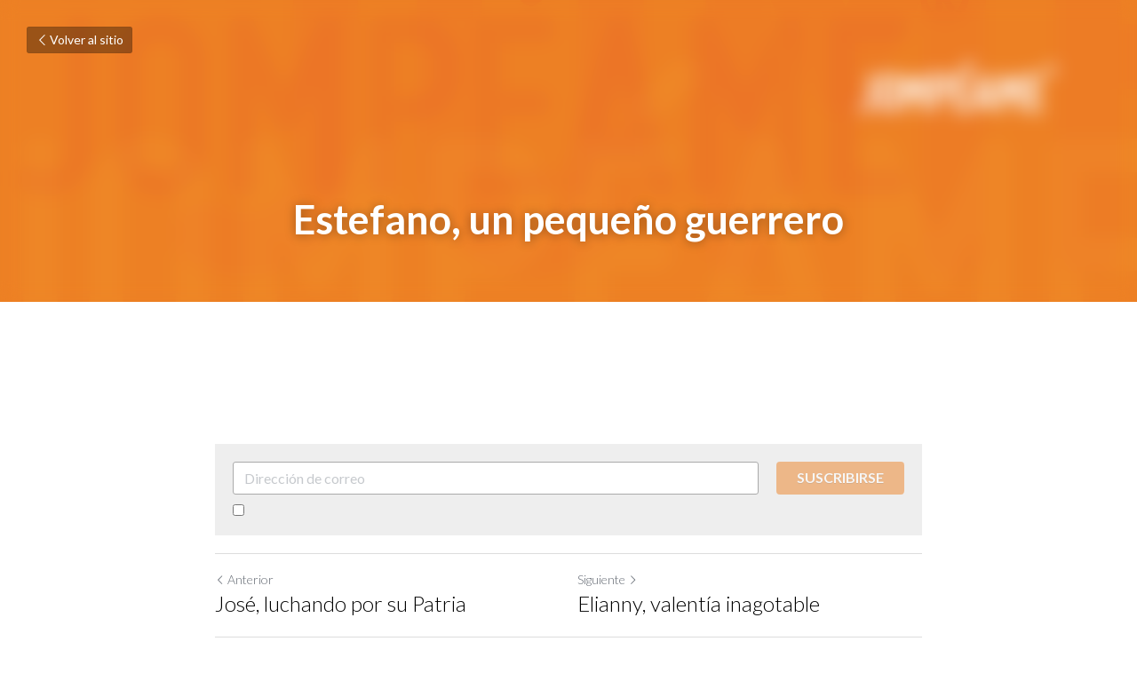

--- FILE ---
content_type: text/html; charset=utf-8
request_url: https://www.jompeame.com/blog/estefano-un-pequeno-guerrero
body_size: 50532
content:
<!-- Powered by Strikingly.com 4 (1) Jan 17, 2026 at 21:37-->
<!DOCTYPE html>
<html itemscope itemtype='http://schema.org/WebPage' lang='es' xmlns:og='http://ogp.me/ns#' xmlns='http://www.w3.org/1999/xhtml'>
<head>
<title>Estefano, un pequeño guerrero</title>
<link href="https://www.jompeame.com/blog/estefano-un-pequeno-guerrero.amp" rel='amphtml'>
<meta content='text/html; charset=UTF-8' http-equiv='Content-Type'>
<meta content='width=device-width,initial-scale=1.0,user-scalable=yes,minimum-scale=1.0,maximum-scale=3.0' id='viewport' name='viewport'>
<meta content='' name='description'>
<meta content='article' property='og:type'>
<meta content='Estefano, un pequeño guerrero' property='og:title'>
<meta content='http://www.jompeame.com/blog/estefano-un-pequeno-guerrero' property='og:url'>
<meta content='https://custom-images.strikinglycdn.com/res/hrscywv4p/image/upload/c_limit,fl_lossy,h_9000,w_1200,f_auto,q_auto/169447/Banner-causas_1_kkavha.png' property='og:image'>
<meta content='Estefano, un pequeño guerrero' property='og:site_name'>
<meta content='' property='og:description'>
<meta content='Estefano, un pequeño guerrero' itemprop='name'>
<meta content='' itemprop='description'>
<meta content='https://custom-images.strikinglycdn.com/res/hrscywv4p/image/upload/c_limit,fl_lossy,h_9000,w_1200,f_auto,q_auto/169447/Banner-causas_1_kkavha.png' itemprop='image'>
<meta content='summary_large_image' name='twitter:card'>
<meta content='Estefano, un pequeño guerrero' name='twitter:title'>
<meta content='' name='twitter:description'>
<meta content='https://custom-images.strikinglycdn.com/res/hrscywv4p/image/upload/c_limit,fl_lossy,h_9000,w_1200,f_auto,q_auto/169447/Banner-causas_1_kkavha.png' name='twitter:image'>
<meta name="csrf-param" content="authenticity_token" />
<meta name="csrf-token" content="hylukGldTtZL5u9523zAygExCY4e/IWRbJL5jQr4d5432tRgyF/K812bGXMPPBxtkTDjpKAUxKFFagnGCGklyQ==" />
<script>
window.$S={};$S.conf={"SUPPORTED_CURRENCY":[{"code":"AED","symbol":"\u062f.\u0625","decimal":".","thousand":",","precision":2,"name":"d\u00edrham de los Emiratos \u00c1rabes Unidos"},{"code":"AFN","symbol":"\u060b","decimal":".","thousand":",","precision":2,"name":"Afghani Afgano"},{"code":"ALL","symbol":"Lek","decimal":",","thousand":".","precision":2,"name":"lek"},{"code":"AMD","symbol":"\u058f","decimal":",","thousand":".","precision":2,"name":"dram"},{"code":"ANG","symbol":"\u0192","decimal":",","thousand":".","precision":2,"name":"flor\u00edn de las Antillas Neerlandesas"},{"code":"AOA","symbol":"Kz","decimal":",","thousand":".","precision":2,"name":"kuanza"},{"code":"ARS","symbol":"$","decimal":",","thousand":".","precision":2,"name":"peso argentino"},{"code":"AUD","symbol":"A$","decimal":".","thousand":" ","precision":2,"name":"d\u00f3lar australiano"},{"code":"AWG","symbol":"\u0192","decimal":".","thousand":",","precision":2,"name":"flor\u00edn arube\u00f1o"},{"code":"AZN","symbol":"\u20bc","decimal":".","thousand":",","precision":2,"name":"manat azer\u00ed"},{"code":"BAM","symbol":"KM","decimal":",","thousand":".","precision":2,"name":"marco convertible de Bosnia-Herzegovina"},{"code":"BBD","symbol":"$","decimal":".","thousand":",","precision":2,"name":"d\u00f3lar barbadense"},{"code":"BDT","symbol":"Tk","decimal":".","thousand":",","precision":2,"name":"Taka de Bangladesh"},{"code":"BGN","symbol":"\u043b\u0432","decimal":",","thousand":".","precision":2,"name":"lev b\u00falgaro"},{"code":"BHD","symbol":"\u062f.\u0628","decimal":".","thousand":",","precision":3,"name":"Dinar bahrein\u00ed"},{"code":"BIF","symbol":"FBu","decimal":".","thousand":",","precision":0,"name":"franco burund\u00e9s"},{"code":"BMD","symbol":"$","decimal":".","thousand":",","precision":2,"name":"d\u00f3lar de Bermudas"},{"code":"BND","symbol":"$","decimal":".","thousand":",","precision":2,"name":"d\u00f3lar bruneano"},{"code":"BOB","symbol":"$b","decimal":",","thousand":".","precision":2,"name":"boliviano"},{"code":"BRL","symbol":"R$","decimal":",","thousand":".","precision":2,"name":"Real Brasilero","format":"%s %v"},{"code":"BSD","symbol":"$","decimal":".","thousand":",","precision":2,"name":"d\u00f3lar bahame\u00f1o"},{"code":"BTN","symbol":"Nu.","decimal":".","thousand":",","precision":2,"name":"Ngultrum de But\u00e1n"},{"code":"BWP","symbol":"P","decimal":".","thousand":",","precision":2,"name":"pula"},{"code":"BYN","symbol":"Br","decimal":".","thousand":",","precision":2,"name":"Rublo bielorruso"},{"code":"BZD","symbol":"BZ$","decimal":".","thousand":",","precision":2,"name":"d\u00f3lar belice\u00f1o"},{"code":"CAD","symbol":"$","decimal":".","thousand":",","precision":2,"name":"d\u00f3lar canadiense"},{"code":"CDF","symbol":"FC","decimal":".","thousand":",","precision":2,"name":"franco congole\u00f1o"},{"code":"CHF","symbol":"CHF","decimal":".","thousand":"'","precision":2,"name":"franco suizo","format":"%s %v"},{"code":"CLP","symbol":"$","decimal":"","thousand":".","precision":0,"name":"Peso chileno"},{"code":"CNY","symbol":"\u00a5","decimal":".","thousand":",","precision":2,"name":"yuan chino"},{"code":"CRC","symbol":"\u20a1","decimal":",","thousand":".","precision":2,"name":"col\u00f3n costarricense"},{"code":"CUP","symbol":"$","decimal":".","thousand":",","precision":2,"name":"Peso cubano"},{"code":"CVE","symbol":"$","decimal":".","thousand":",","precision":2,"name":"escudo de Cabo Verde"},{"code":"CZK","symbol":"K\u010d","decimal":",","thousand":".","precision":2,"name":"Corona checa","format":"%v %s"},{"code":"DJF","symbol":"Fdj","decimal":".","thousand":",","precision":0,"name":"franco yibutiano"},{"code":"DKK","symbol":"kr","decimal":".","thousand":",","precision":2,"name":"Corona danesa","format":"%v %s"},{"code":"DOP","symbol":"RD$","decimal":".","thousand":",","precision":2,"name":"peso dominicano"},{"code":"DZD","symbol":"\u062f\u062c","decimal":",","thousand":".","precision":2,"name":"dinar argelino"},{"code":"EGP","symbol":"E\u00a3","decimal":".","thousand":",","precision":2,"name":"libra egipcia"},{"code":"ERN","symbol":"Nkf","decimal":".","thousand":",","precision":2,"name":"Nakfa eritreo"},{"code":"ETB","symbol":"Br","decimal":".","thousand":",","precision":2,"name":"bir"},{"code":"EUR","symbol":"\u20ac","decimal":",","thousand":".","precision":2,"name":"euro","format":"%v %s"},{"code":"FJD","symbol":"$","decimal":".","thousand":",","precision":2,"name":"d\u00f3lar fiyiano"},{"code":"FKP","symbol":"\u00a3","decimal":".","thousand":",","precision":2,"name":"libra malvinense"},{"code":"GBP","symbol":"\u00a3","decimal":".","thousand":",","precision":2,"name":"libra inglesa"},{"code":"GEL","symbol":"\u10da","decimal":",","thousand":".","precision":2,"name":"lari"},{"code":"GGP","symbol":"\u00a3","decimal":".","thousand":",","precision":2,"name":"Libra de Guernesey"},{"code":"GHS","symbol":"GH\u20b5","decimal":".","thousand":",","precision":2,"name":"Cedi ghan\u00e9s"},{"code":"GIP","symbol":"\u00a3","decimal":".","thousand":",","precision":2,"name":"libra gibraltare\u00f1a"},{"code":"GMD","symbol":"D","decimal":".","thousand":",","precision":2,"name":"dalasi"},{"code":"GNF","symbol":"\u20a3","decimal":".","thousand":",","precision":0,"name":"franco guineano"},{"code":"GTQ","symbol":"Q","decimal":".","thousand":",","precision":2,"name":"quetzal guatemalteco"},{"code":"GYD","symbol":"G$","decimal":".","thousand":",","precision":2,"name":"d\u00f3lar guyan\u00e9s"},{"code":"HKD","symbol":"HK$","decimal":".","thousand":",","precision":2,"name":"d\u00f3lar de hongkon\u00e9s "},{"code":"HNL","symbol":"L","decimal":".","thousand":",","precision":2,"name":"lempira hondure\u00f1o"},{"code":"HRK","symbol":"kn","decimal":".","thousand":",","precision":2,"name":"kuna"},{"code":"HTG","symbol":"G","decimal":".","thousand":",","precision":2,"name":"gourde haitiano"},{"code":"HUF","symbol":"Ft","decimal":"","thousand":",","precision":0,"name":"Forint h\u00fangaro","format":"%v %s"},{"code":"ILS","symbol":"\u20aa","decimal":".","thousand":",","precision":2,"name":"Nuevo shekel israel\u00ed"},{"code":"IMP","symbol":"\u00a3","decimal":".","thousand":",","precision":2,"name":"Libra de la Isla de Man"},{"code":"INR","symbol":"\u20b9","decimal":".","thousand":",","precision":2,"name":"Rupia India"},{"code":"IQD","symbol":"\u062f.\u0639","decimal":".","thousand":",","precision":3,"name":"Dinar iraqu\u00ed"},{"code":"IRR","symbol":"\u062a\u0648\u0645\u0627\u0646","decimal":".","thousand":",","precision":2,"name":"Rial iran\u00ed"},{"code":"ISK","symbol":"kr","decimal":",","thousand":".","precision":2,"name":"corona islandesa"},{"code":"JEP","symbol":"\u00a3","decimal":".","thousand":",","precision":2,"name":"Libra de Jersey"},{"code":"JMD","symbol":"J$","decimal":".","thousand":",","precision":2,"name":"D\u00f3lar jamaicano"},{"code":"JOD","symbol":"JD","decimal":".","thousand":",","precision":3,"name":"dinar jordano"},{"code":"JPY","symbol":"\u00a5","decimal":"","thousand":",","precision":0,"name":"yen japon\u00e9s","format":"%s %v"},{"code":"KES","symbol":"KSh","decimal":".","thousand":",","precision":2,"name":"chel\u00edn keniano"},{"code":"KGS","symbol":"\u043b\u0432","decimal":",","thousand":".","precision":2,"name":"som"},{"code":"KHR","symbol":"\u17db","decimal":".","thousand":",","precision":2,"name":"riel"},{"code":"KMF","symbol":"CF","decimal":".","thousand":",","precision":0,"name":"franco comorense"},{"code":"KPW","symbol":"\u20a9","decimal":".","thousand":",","precision":2,"name":"Won norcoreano"},{"code":"KRW","symbol":"\uc6d0","decimal":"","thousand":",","precision":0,"name":"Won surcoreano","format":"%v %s"},{"code":"KWD","symbol":"\u062f.\u0643","decimal":".","thousand":",","precision":3,"name":"dinar kuwait\u00ed"},{"code":"KYD","symbol":"CI$","decimal":".","thousand":",","precision":2,"name":"d\u00f3lar de las Islas Caim\u00e1n"},{"code":"KZT","symbol":"\u20b8","decimal":",","thousand":".","precision":2,"name":"tenge kazako"},{"code":"LBP","symbol":"LL","decimal":".","thousand":",","precision":2,"name":"libra libanesa"},{"code":"LKR","symbol":"\u20a8","decimal":".","thousand":",","precision":2,"name":"rupia esrilanquesa"},{"code":"LRD","symbol":"LR$","decimal":".","thousand":",","precision":2,"name":"d\u00f3lar liberiano"},{"code":"LSL","symbol":"M","decimal":".","thousand":",","precision":2,"name":"loti lesothense"},{"code":"LYD","symbol":"LD","decimal":".","thousand":",","precision":3,"name":"Dinar libio"},{"code":"MAD","symbol":"\u062f.\u0645.","decimal":",","thousand":".","precision":2,"name":"d\u00edrham marroqu\u00ed"},{"code":"MDL","symbol":"L","decimal":",","thousand":".","precision":2,"name":"leu moldavo"},{"code":"MGA","symbol":"Ar","decimal":".","thousand":",","precision":0,"name":"ariari"},{"code":"MKD","symbol":"\u0434\u0435\u043d","decimal":",","thousand":".","precision":2,"name":"dinar macedonio"},{"code":"MMK","symbol":"Ks","decimal":".","thousand":",","precision":2,"name":"kiat"},{"code":"MNT","symbol":"\u20ae","decimal":".","thousand":",","precision":2,"name":"tugrik"},{"code":"MOP","symbol":"MOP$","decimal":".","thousand":",","precision":2,"name":"pataca de Macao"},{"code":"MRO","symbol":"UM","decimal":".","thousand":",","precision":2,"name":"Ouguiya mauritano"},{"code":"MRU","symbol":"UM","decimal":".","thousand":",","precision":2,"name":"Mauritanian ouguiya"},{"code":"MUR","symbol":"\u20a8","decimal":".","thousand":",","precision":2,"name":"rupia mauriciana"},{"code":"MVR","symbol":"Rf","decimal":".","thousand":",","precision":2,"name":"rufiya"},{"code":"MWK","symbol":"K","decimal":".","thousand":",","precision":2,"name":"kwacha malau\u00ed"},{"code":"MXN","symbol":"$","decimal":".","thousand":",","precision":2,"name":"peso mexicano"},{"code":"MYR","symbol":"RM","decimal":".","thousand":",","precision":2,"name":"Ringgit de Malasia"},{"code":"MZN","symbol":"MT","decimal":",","thousand":".","precision":2,"name":"metical"},{"code":"NAD","symbol":"N$","decimal":".","thousand":",","precision":2,"name":"d\u00f3lar namibio"},{"code":"NGN","symbol":"\u20a6","decimal":".","thousand":",","precision":2,"name":"naira"},{"code":"NIO","symbol":"C$","decimal":".","thousand":",","precision":2,"name":"c\u00f3rdoba nicarag\u00fcense"},{"code":"NOK","symbol":"kr","decimal":",","thousand":".","precision":2,"name":"corona noruega","format":"%v %s"},{"code":"NPR","symbol":"\u20a8","decimal":".","thousand":",","precision":2,"name":"rupia nepal\u00ed"},{"code":"NZD","symbol":"$","decimal":".","thousand":",","precision":2,"name":"d\u00f3lar de nueva zelanda"},{"code":"OMR","symbol":"\u0631.\u0639.","decimal":".","thousand":",","precision":3,"name":"Rial oman\u00ed"},{"code":"PAB","symbol":"B\/.","decimal":".","thousand":",","precision":2,"name":"balboa paname\u00f1o"},{"code":"PEN","symbol":"S\/.","decimal":".","thousand":",","precision":2,"name":"Sol peruano"},{"code":"PGK","symbol":"K","decimal":".","thousand":",","precision":2,"name":"kina"},{"code":"PHP","symbol":"\u20b1","decimal":".","thousand":",","precision":2,"name":"Peso filipino"},{"code":"PKR","symbol":"\u20a8","decimal":".","thousand":",","precision":2,"name":"rupia pakistan\u00ed"},{"code":"PLN","symbol":"z\u0142","decimal":",","thousand":" ","precision":2,"name":"Zloty polaco","format":"%v %s"},{"code":"PYG","symbol":"\u20b2","decimal":",","thousand":".","precision":0,"name":"guaran\u00ed paraguayo"},{"code":"QAR","symbol":"\u0631.\u0642","decimal":".","thousand":",","precision":2,"name":"rial catar\u00ed"},{"code":"RON","symbol":"lei","decimal":",","thousand":".","precision":2,"name":"leu rumano"},{"code":"RSD","symbol":"\u0434\u0438\u043d","decimal":",","thousand":".","precision":2,"name":"dinar serbio"},{"code":"RUB","symbol":"\u20bd","decimal":",","thousand":".","precision":2,"name":"Rublo ruso","format":"%v %s"},{"code":"RWF","symbol":"FRw","decimal":".","thousand":",","precision":0,"name":"franco ruand\u00e9s"},{"code":"SAR","symbol":"\u0631.\u0633","decimal":".","thousand":",","precision":2,"name":"rial saud\u00ed"},{"code":"SBD","symbol":"SI$","decimal":".","thousand":",","precision":2,"name":"d\u00f3lar salomonense"},{"code":"SCR","symbol":"SRe","decimal":".","thousand":",","precision":2,"name":"rupia seychellense"},{"code":"SDG","symbol":"SDG","decimal":".","thousand":",","precision":2,"name":"Libra sudanesa"},{"code":"SEK","symbol":"kr","decimal":".","thousand":" ","precision":2,"name":"corona sueca","format":"%v %s"},{"code":"SGD","symbol":"S$","decimal":".","thousand":",","precision":2,"name":"d\u00f3lar singapurense "},{"code":"SHP","symbol":"\u00a3","decimal":".","thousand":",","precision":2,"name":"libra de Santa Elena"},{"code":"SLL","symbol":"Le","decimal":".","thousand":",","precision":2,"name":"leona"},{"code":"SOS","symbol":"S","decimal":".","thousand":",","precision":2,"name":"chel\u00edn somal\u00ed"},{"code":"SRD","symbol":"$","decimal":",","thousand":".","precision":2,"name":"d\u00f3lar surinam\u00e9s"},{"code":"SSP","symbol":"SS\u00a3","decimal":".","thousand":",","precision":2,"name":"Libra de Sud\u00e1n del Sur"},{"code":"STD","symbol":"Db","decimal":".","thousand":",","precision":2,"name":"dobra"},{"code":"STN","symbol":"Db","decimal":".","thousand":",","precision":2,"name":"Santo Tom\u00e9 y Pr\u00edncipe dobles"},{"code":"SYP","symbol":"LS","decimal":".","thousand":",","precision":2,"name":"Syrian pound"},{"code":"SZL","symbol":"E","decimal":".","thousand":",","precision":2,"name":"lilangeni"},{"code":"THB","symbol":"\u0e3f","decimal":".","thousand":",","precision":2,"name":"baht tailand\u00e9s"},{"code":"TJS","symbol":"SM","decimal":".","thousand":",","precision":2,"name":"somoni tayiko"},{"code":"TMT","symbol":"T","decimal":".","thousand":",","precision":2,"name":"Turkmenist\u00e1n manat"},{"code":"TND","symbol":"\u062f.\u062a","decimal":".","thousand":",","precision":3,"name":"Dinar tunecino"},{"code":"TOP","symbol":"T$","decimal":".","thousand":",","precision":2,"name":"paanga"},{"code":"TRY","symbol":"\u20ba","decimal":".","thousand":",","precision":2,"name":"lira turca"},{"code":"TTD","symbol":"TT$","decimal":".","thousand":",","precision":2,"name":"d\u00f3lar de Trinidad y Tobago"},{"code":"TWD","symbol":"NT$","decimal":"","thousand":",","precision":0,"name":"Nuevo d\u00f3lar de Taiw\u00e1n"},{"code":"TZS","symbol":"Tsh","decimal":".","thousand":",","precision":2,"name":"chel\u00edn tanzano"},{"code":"UAH","symbol":"\u20b4","decimal":".","thousand":",","precision":2,"name":"grivna"},{"code":"UGX","symbol":"USh","decimal":".","thousand":",","precision":2,"name":"chel\u00edn ugand\u00e9s"},{"code":"USD","symbol":"$","decimal":".","thousand":",","precision":2,"name":"d\u00f3lar estaudounidense"},{"code":"UYU","symbol":"$U","decimal":",","thousand":".","precision":2,"name":"peso uruguayo"},{"code":"UZS","symbol":"\u043b\u0432","decimal":",","thousand":".","precision":2,"name":"sum"},{"code":"VES","symbol":"Bs.S.","decimal":".","thousand":",","precision":2,"name":"Bol\u00edvar soberano venezolano"},{"code":"VUV","symbol":"VT","decimal":".","thousand":",","precision":0,"name":"vatu"},{"code":"WST","symbol":"WS$","decimal":".","thousand":",","precision":2,"name":"tala"},{"code":"XAF","symbol":"FCFA","decimal":".","thousand":",","precision":0,"name":"franco CFA BEAC"},{"code":"XCD","symbol":"EC$","decimal":".","thousand":",","precision":2,"name":"d\u00f3lar del Caribe Oriental"},{"code":"XDR","symbol":"SDR","decimal":".","thousand":"","precision":0,"name":"Derechos especiales de giro"},{"code":"XOF","symbol":"CFA","decimal":".","thousand":",","precision":0,"name":"franco CFA BCEAO"},{"code":"XPF","symbol":"\u20a3","decimal":".","thousand":",","precision":0,"name":"franco CFP"},{"code":"YER","symbol":"\u0631.\u064a","decimal":".","thousand":",","precision":2,"name":"rial yemen\u00ed"},{"code":"ZAR","symbol":"R","decimal":".","thousand":",","precision":2,"name":"Rand Sudafricano"},{"code":"ZMW","symbol":"K","decimal":",","thousand":".","precision":2,"name":"kuacha zambiano"},{"code":"IDR","symbol":"Rp ","decimal":"","thousand":".","precision":0,"name":"Rupiah de Indonesia"},{"code":"VND","symbol":"\u20ab","decimal":"","thousand":".","precision":0,"name":"Dong Vietnamita","format":"%v%s"},{"code":"LAK","symbol":"\u20ad","decimal":".","thousand":",","precision":2,"name":"kip"},{"code":"COP","symbol":"$","decimal":".","thousand":",","precision":0,"name":"Peso Colombiano"}],"keenio_collection":"strikingly_pageviews","keenio_pbs_impression_collection":"strikingly_pbs_impression","keenio_pbs_conversion_collection":"strikingly_pbs_conversion","keenio_pageservice_imageshare_collection":"strikingly_pageservice_imageshare","keenio_page_socialshare_collection":"strikingly_page_socialshare","keenio_page_framing_collection":"strikingly_page_framing","keenio_file_download_collection":"strikingly_file_download","is_google_analytics_enabled":true,"gdpr_compliance_feature":true,"is_strikingly_analytics_enabled":true,"baidu_xzh_json":null,"isBlog":true};$S.globalConf={"premium_apps":["HtmlApp","EcwidApp","MailChimpApp","CeleryApp","LocuApp"],"environment":"production","env":"production","host_suffix":"strikingly.com","asset_url":"https:\/\/static-assets.strikinglycdn.com","support_url":"http:\/\/support.strikingly.com","sxl_font_api_url":"https:\/\/static-fonts-css.strikinglycdn.com","locale":"es","enable_live_chat":true,"s_in_china":false,"browser_locale":null,"is_sxl":false,"is_rtl":false,"google":{"recaptcha_v2_client_key":"6LeRypQbAAAAAGgaIHIak2L7UaH4Mm3iS6Tpp7vY","recaptcha_v2_invisible_client_key":"6LdmtBYdAAAAAJmE1hETf4IHoUqXQaFuJxZPO8tW"},"hcaptcha":{"hcaptcha_checkbox_key":"cd7ccab0-57ca-49aa-98ac-db26473a942a","hcaptcha_invisible_key":"65400c5a-c122-4648-971c-9f7e931cd872"},"user_image_cdn":{"qn":"\/\/user-assets.sxlcdn.com","s":"\/\/custom-images.strikinglycdn.com"},"user_image_private_cdn":{"qn":null},"rollout":{"crm_livechat":true,"google_invisible_recaptcha":true,"enabled_hcaptcha":true,"nav_2021":true,"nav_2021_off":false,"nav_2023":true,"new_blog_layout":true,"pbs_i18n":true},"GROWINGIO_API_KEY":null,"BAIDU_API_KEY":null,"SEGMENTIO_API_KEY":"eb3txa37hi","FACEBOOK_APP_ID":"138736959550286","WECHAT_APP_ID":null,"KEEN_IO_PROJECT_ID":"5317e03605cd66236a000002","KEEN_IO_WRITE_KEY":"[base64]","CLOUDINARY_CLOUD_NAME":"hrscywv4p","CLOUDINARY_PRESET":"oxbxiyxl","BUGSNAG_FE_API_KEY":"","BUGSNAG_FE_JS_RELEASE_STAGE":"production","WEB_PUSH_PUB_KEY":"BDKuVD3CPl9FsdF_P7eYJg1i-siryCIDQRcOhTu2zMMFbNrXaugVggo_7vy5OHPYTVaXkLBWv8PUPdduzaKq8xE="};$S.miniProgramAppType=null;$S.blogPostData={"blogPostMeta":{"id":3367740,"state":"published","pinned":false,"notified":false,"createdAt":"2020-02-28T15:15:23.146-08:00","publishedAt":"2020-02-28T15:18:33.071-08:00","publicUrl":"http:\/\/www.jompeame.com\/blog\/estefano-un-pequeno-guerrero","customSlug":null,"editCount":6,"publishedEditCount":0,"mode":"show","role":null,"reviewState":null,"needReview":false,"censorshipResult":null,"reviewUpdatedAt":null,"scheduledPublishAt":null,"scheduledPublishAtUtcTime":null,"scheduledTimeZone":null,"postedToWechat":false,"tags":[],"categories":[],"socialMediaConfig":{"url":"http:\/\/www.jompeame.com\/blog\/estefano-un-pequeno-guerrero","title":"Estefano, un peque\u00f1o guerrero","image":"https:\/\/custom-images.strikinglycdn.com\/res\/hrscywv4p\/image\/upload\/c_limit,fl_lossy,h_9000,w_1200,f_auto,q_auto\/169447\/Banner-causas_1_kkavha.png","description":"","fbAppId":"138736959550286"},"nextBlogPostTitle":"Elianny, valent\u00eda inagotable","nextBlogPostRelativeUrl":"\/blog\/elianny-valentia-inagotable","nextBlogPostId":3427121,"prevBlogPostTitle":"Jos\u00e9, luchando por su Patria","prevBlogPostRelativeUrl":"\/blog\/jose-luchando-por-su-patria","prevBlogPostId":3302458},"pageMeta":{"blogSettings":{"preview_number":3,"preview_layout":0,"disqus_shortname":false,"show_rss":true,"has_subscription_code":false,"has_subscription_code_before":false,"used_disqus_comments_before":false,"enable_comments":true,"show_subscription_form":true,"show_amp":true,"show_more_posts_with":"popup","show_subscriptions_tab":true,"footer_custom_code":"","header_custom_code":"\u003cstyle\u003e\n.s-blog-body.s-blog-padding .s-block-item.s-repeatable-item.s-block-sortable-item.s-blog-post-section.blog-section .s-blog-section-inner .s-component-content iframe {\n    min-height: 332vh !important;\n}\n\u003c\/style\u003e","hide_new_blog_tips":true},"isPro":true,"isV4":true,"forcedLocale":"es","userId":169447,"membership":"pro","theme":{"id":48,"css_file":"themes/app/main","color_list":"","created_at":"2013-02-15T11:31:31.102-08:00","updated_at":"2018-04-10T19:58:56.500-07:00","display_name":"App Showcase","default_slide_list":"186","navbar_file":"app/navbar","footer_file":"app/footer","name":"app","thumb_image":"themes/app/icon.png","use_background_image":false,"demo_page_id":20219,"type_mask":1,"data_page_id":20219,"is_new":false,"priority":0,"header_file":"app/header","data":"{\"menu\":{\"type\":\"Menu\",\"components\":{\"logo\":{\"type\":\"Image\",\"image_type\":\"small\",\"url\":\"/images/themes/app/heart.png\"},\"title\":{\"type\":\"RichText\",\"value\":\"Title Text\",\"text_type\":\"title\"}}}}","name_with_v4_fallback":"app"},"permalink":"site-169447-1190-2774","subscriptionPlan":"pro_yearly","subscriptionPeriod":"yearly","isOnTrial":false,"customColors":{"type":"CustomColors","id":"f_e23ff224-9095-47d4-801f-5ba34ec97105","defaultValue":null,"active":true,"highlight1":"#ed8123","highlight2":null},"animations":{"type":"Animations","id":"f_7aff4bcb-1cfe-4629-9b24-89808db29c72","defaultValue":null,"page_scroll":"none","background":"none","image_link_hover":"none"},"s5Theme":{"type":"Theme","id":"f_ebb0c7d9-6d27-4a03-a61d-4c9a6ee4a9a1","version":"11","nav":{"type":"NavTheme","id":"f_535f4e86-b13f-42a0-8f45-a219c6cdb120","name":"topBar","layout":"a","padding":"medium","sidebarWidth":"small","topContentWidth":"full","horizontalContentAlignment":"left","verticalContentAlignment":"top","fontSize":"medium","backgroundColor1":"#dddddd","highlightColor":null,"presetColorName":"transparent","itemColor":"","itemSpacing":"compact","dropShadow":"no","socialMediaListType":"link","isTransparent":true,"isSticky":true,"showSocialMedia":false,"highlight":{"blockBackgroundColor":"#999999","blockTextColor":"#ffffff","blockBackgroundColorSettings":{"id":"bd102c44-78e3-450a-bcc4-e1ca6d7507ab","default":"#999999","preIndex":null,"type":"default"},"blockTextColorSettings":{"id":"8cc8f325-5631-4644-a28e-84bfd77a7a83","default":"#ffffff","preIndex":null,"type":"default"},"blockShape":"pill","textColor":"#999999","textColorSettings":{"id":"67183891-0916-494a-8f30-48c3e74857d5","default":"#999999","preIndex":null,"type":"default"},"type":"underline","id":"f_9ac9aa40-0018-4a69-9ef9-dccd56827fa6"},"border":{"enable":false,"borderColor":"#000","position":"bottom","thickness":"small"},"socialMedia":[],"socialMediaButtonList":[{"type":"Facebook","id":"845ff078-f401-11f0-afc0-6b6a88af3d0f","url":"","link_url":"","share_text":"","show_button":false},{"type":"Twitter","id":"845ff079-f401-11f0-afc0-6b6a88af3d0f","url":"","link_url":"","share_text":"","show_button":false},{"type":"LinkedIn","id":"845ff07a-f401-11f0-afc0-6b6a88af3d0f","url":"","link_url":"","share_text":"","show_button":false},{"type":"Pinterest","id":"845ff07b-f401-11f0-afc0-6b6a88af3d0f","url":"","link_url":"","share_text":"","show_button":false}],"socialMediaContactList":[{"type":"SocialMediaPhone","id":"845ff07e-f401-11f0-afc0-6b6a88af3d0f","defaultValue":"","className":"fas fa-phone-alt"},{"type":"SocialMediaEmail","id":"845ff07f-f401-11f0-afc0-6b6a88af3d0f","defaultValue":"","className":"fas fa-envelope"}],"backgroundColorSettings":{"id":"6493fab7-135e-46ae-93b6-b60166385681","default":"#dddddd","preIndex":null,"type":"default"},"highlightColorSettings":{"id":"3f5ab632-0393-4b4b-83b9-6fdfb23a6699","default":"","preIndex":null,"type":"custom"},"itemColorSettings":{"id":"06b44f2a-6ccf-4f2c-9271-86b4f8cb650a","default":"","preIndex":null,"type":"custom"}},"section":{"type":"SectionTheme","id":"f_becad91b-a2a7-46ff-8fa4-3b643faf4a1a","padding":"normal","contentWidth":"full","contentAlignment":"center","baseFontSize":null,"titleFontSize":null,"subtitleFontSize":null,"itemTitleFontSize":null,"itemSubtitleFontSize":null,"textHighlightColor":null,"baseColor":null,"titleColor":null,"subtitleColor":null,"itemTitleColor":null,"itemSubtitleColor":null,"textHighlightSelection":{"type":"TextHighlightSelection","id":"f_c72602f9-7c6f-48f1-a48c-e973a5199b9e","title":false,"subtitle":true,"itemTitle":false,"itemSubtitle":true}},"firstSection":{"type":"FirstSectionTheme","id":"f_ebed8a76-36c6-4ebc-ae69-e913a4ef1b78","height":"normal","shape":"none"},"button":{"type":"ButtonTheme","id":"f_09bccd65-778f-48ff-813e-57a3fb3105f2","backgroundColor":"#000000","shape":"square","fill":"solid"}},"id":11391888,"headingFont":"montserrat","titleFont":"montserrat","bodyFont":"montserrat","usedWebFontsNormalized":"Montserrat:400,700|Lato:300,400,700,300italic,400italic,700italic","showAmp":true,"subscribersCount":954,"templateVariation":"","showStrikinglyLogo":false,"multiPage":true,"sectionLayout":"one-smallCircle-long-none","siteName":"Jomp\u00e9ame - Plataforma de recaudaci\u00f3n en l\u00ednea para causas de pobreza y pobreza extrema","siteRollouts":{"custom_code":true,"pro_sections":true,"pro_apps":true,"new_settings_dialog_feature":true,"google_analytics":true,"strikingly_analytics":true,"manually_checked":false,"custom_form":false,"popup":null,"membership_feature":false},"pageCustomDomain":"www.jompeame.com","pagePublicUrl":"http:\/\/www.jompeame.com\/","googleAnalyticsTracker":"UA-107072411-1","googleAnalyticsType":"universal","facebookPixelId":"481322642229442","gaTrackingId":"UA-25124444-6","errorceptionKey":"\"518ac810441fb4b7180002fa\"","keenioProjectId":"5317e03605cd66236a000002","keenioWriteKey":"[base64]","wechatMpAccountId":null,"blogSubscriptionUrl":"\/show_iframe_component\/719100","chatSettings":null,"showNav":null,"hideNewBlogTips":true,"connectedSites":[],"enableFixedTextColor":true,"enableFixedTextColorRemaining":true,"enableFixedTextColorHasBgColor":true,"enableFixedGallerySectionRtlStyle":true,"enableFixedNavHorizontalAlign":true,"enableSectionSmartBinding":true,"enableFixedSectionContentStyle20251020":true,"enableNewLumaVersion":true,"enableFixedNavSpecialLogicColor":true},"content":{"type":"Blog.BlogData","id":"f_d01d9414-f44c-4618-be64-b1eefe14915d","defaultValue":null,"showComments":true,"showShareButtons":null,"header":{"type":"Blog.Header","id":"f_d72e194c-c7ee-4b40-bec6-b6fe75755c13","defaultValue":null,"title":{"type":"Blog.Text","id":"f_c80e3405-1b66-4be8-8801-bcc41466449a","defaultValue":false,"value":"\u003cp style=\"text-align: center;\"\u003e\u003cstrong\u003eEstefano, un peque\u00f1o guerrero\u003c\/strong\u003e\u003c\/p\u003e","backupValue":null,"version":1},"subTitle":{"type":"Blog.Text","id":"f_8a0fa317-ef72-44e2-b6cd-7ddea1426e74","defaultValue":null,"value":"","backupValue":null,"version":null},"backgroundImage":{"type":"Blog.BackgroundImage","id":"f_41c95d1f-6de1-45b8-8e25-f6c9a028da3f","defaultValue":false,"url":"!","textColor":"light","backgroundVariation":null,"sizing":"cover","userClassName":null,"linkUrl":null,"linkTarget":null,"videoUrl":null,"videoHtml":"","storageKey":"169447\/Banner-causas_1_kkavha","storage":"s","format":"png","h":680,"w":2000,"s":34554,"useImage":true,"noCompression":null,"focus":null,"linkInputEnabled":null,"descriptionInputEnabled":null}},"footer":{"type":"Blog.Footer","id":"f_1879d6e2-e825-453b-b6d7-3639d8f2a5ce","defaultValue":null,"comment":{"type":"Blog.Comment","id":"f_5c462ff6-9aec-4f0b-b4c9-1d4664a59370","defaultValue":null,"shortName":""},"shareButtons":{"type":"Blog.ShareButtons","id":"f_7f7da10b-00f2-4a5e-84b7-d089c3e2adf7","defaultValue":false,"list_type":"link","button_list":[{"type":"Facebook","id":null,"defaultValue":null,"url":"","link_url":null,"share_text":null,"app_id":null,"show_button":true},{"type":"Twitter","id":null,"defaultValue":null,"url":"","link_url":null,"share_text":null,"show_button":true},{"type":"GPlus","id":null,"defaultValue":null,"url":"","link_url":null,"share_text":null,"show_button":true},{"type":"LinkedIn","id":null,"defaultValue":null,"url":"","link_url":null,"share_text":null,"show_button":false},{"type":"Pinterest","id":null,"defaultValue":null,"url":"","link_url":null,"share_text":null,"show_button":false}]}},"sections":[{"type":"Blog.Section","id":"f_f6bf2fad-c9e1-42b8-bc0b-6caf0d24ee6c","defaultValue":null,"component":{"type":"HtmlComponent","id":3671843,"defaultValue":false,"value":"\u0026lt;script src=\"https:\/\/donorbox.org\/widget.js\" paypalExpress=\"true\"\u0026gt;\u0026lt;\/script\u0026gt;\u0026lt;iframe allowpaymentrequest=\"\" frameborder=\"0\" height=\"900px\" name=\"donorbox\" scrolling=\"no\" seamless=\"seamless\" src=\"https:\/\/donorbox.org\/embed\/transplanteyismeiry-2-3-2-2-3-2-2-2-2-3-2-3-5-3-2-2-2-2-2-2-3-2-2-2-2-2-5-2-4-2-3-2-3-2-2-2-2-2-3-2-2-3-3-3-2-2-2-2-2-3-2?default_interval=o\u0026amp;show_content=true\" style=\"max-width: 100%; min-width: 100%; max-height:none!important\" width=\"100%\"\u0026gt;\u0026lt;\/iframe\u0026gt;","render_as_iframe":null,"selected_app_name":"HtmlApp","app_list":"{\"HtmlApp\":1855162}"}}]},"settings":{"hideBlogDate":true},"pageMode":null,"pageData":{"type":"Site","id":"f_133ad4e6-1a09-454e-b679-db219c494348","defaultValue":null,"horizontal":false,"fixedSocialMedia":false,"new_page":true,"showMobileNav":true,"showCookieNotification":true,"useSectionDefaultFormat":true,"useSectionImprovementsPart1":true,"showTermsAndConditions":true,"showPrivacyPolicy":true,"activateGDPRCompliance":true,"multi_pages":true,"live_chat":false,"showLegacyGallery":true,"isFullScreenOnlyOneSection":true,"showNav":true,"showFooter":true,"showStrikinglyLogo":false,"showNavigationButtons":false,"showShoppingCartIcon":true,"showButtons":true,"navFont":"","titleFont":"montserrat","logoFont":"","bodyFont":"montserrat","buttonFont":"montserrat","headingFont":"montserrat","bodyFontWeight":null,"theme":"fresh","templateVariation":"","templatePreset":"","termsText":"T\u00c9RMINOS DE USO\nResponsabilidad: leer\nToda persona es responsable de leer muy cuidadosamente los presentes t\u00e9rminos de uso que ofrece la compa\u00f1\u00eda JOMP\u00c9AME S.RL. (Compa\u00f1\u00eda); Este acuerdo establece los t\u00e9rminos legales que pautaran los diferentes tipos de interacciones con los usuarios del servicio ofrecido en el dominio JOMP\u00c9AME.COM (p\u00e1gina web) y los administradores de esta p\u00e1gina web. Por usar los servicios de cualquier manera, incluida pero no limitada, (visitar o navegar el sitio, contribuir con el contenido, informaci\u00f3n o cualquier otro material o servicio de esta p\u00e1gina web) el usuario acepta de manera voluntaria y sin ning\u00fan impedimento la aplicaci\u00f3n de los presentes t\u00e9rminos de usos establecidos por la Compa\u00f1\u00eda.\nSumario de servicio\nJOMP\u00c9AME es una plataforma que se basa en un sistema de negocio de CrowdFunding, en la cual un cierto n\u00famero de usuarios (los creadores de proyectos) ejecutan campa\u00f1as para conseguir fondos a cambio del ofrecimiento de recompensas para captar dinero de otros usuarios (patrocinadores o contribuyentes). Los servicios que ofrece la compa\u00f1\u00eda, los realiza a trav\u00e9s de su p\u00e1gina web, v\u00eda correo electr\u00f3nico, otras p\u00e1ginas de internet y diversos medios de comunicaci\u00f3n. Estos servicios se hacen accesibles gracias a varios contenidos incluyendo, pero no limitando, videos, fotograf\u00edas, im\u00e1genes, obras de arte, gr\u00e1ficos, clips de audio, comentarios, datos, textos, software, guiones, proyectos y cualquier otro material e informaci\u00f3n asociado a marcas y obras susceptibles de plagio y protegidas por derecho de autor.\nAceptaci\u00f3n de los t\u00e9rminos\nLos servicios ofrecidos por la compa\u00f1\u00eda est\u00e1n sujetos a una aceptaci\u00f3n total e incondicional de los mismos los cuales abarcan todos los t\u00e9rminos y condiciones contenidos en estos T\u00e9rminos de Uso; incluyendo las Pol\u00edticas de Privacidad, todas las reglas de operaci\u00f3n, pol\u00edticas de la empresa y procedimientos que ser\u00e1n publicados en la p\u00e1gina web por la compa\u00f1\u00eda y que adem\u00e1s ser\u00e1n incorporadas por referencia. Estos T\u00e9rminos de Uso se aplican a cada persona que utilice y se encuentre en nuestro servidor o pagina web. En adici\u00f3n, algunos servicios ofrecidos por la compa\u00f1\u00eda podr\u00e1n ser sujetos a t\u00e9rminos y condiciones adicionales adoptados por la compa\u00f1\u00eda, que estar\u00e1n incorporados en los T\u00e9rminos de Uso a trav\u00e9s de referencia.\nLa compa\u00f1\u00eda se reserva el derecho, a su sola discreci\u00f3n de modificar o reemplazar estos T\u00e9rminos de Uso mediante la publicaci\u00f3n de actualizaciones en esta p\u00e1gina web. Es responsabilidad de cada usuario verificar los T\u00e9rminos de Uso de esta p\u00e1gina web de manera peri\u00f3dica, para as\u00ed mantenerse informado de los cambios realizados a los mismos. El uso continuo o ininterrumpido de los servicios ofrecidos por la compa\u00f1\u00eda a trav\u00e9s de la p\u00e1gina web, despu\u00e9s de la publicaci\u00f3n de cualquier cambio en los T\u00e9rminos de Uso, constituir\u00e1 una aceptaci\u00f3n t\u00e1cita y consciente de estos cambios.\nLa compa\u00f1\u00eda se reserva el derecho de cambiar, suspender, o descontinuar los servicios (incluido, pero no limitado, a la disponibilidad de cualquier caracter\u00edstica, base de datos o contenido) en cualquier momento y por cualquier raz\u00f3n. La compa\u00f1\u00eda podr\u00e1 imponer l\u00edmites a ciertas caracter\u00edsticas y\/o servicios o restringir de manera parcial o completa los servicios ofrecidos a un usuario, sin ninguna notificaci\u00f3n ni responsabilidad.\nLos servicios que ofrece la compa\u00f1\u00eda estar\u00e1n disponibles solo a personas que tengan m\u00e1s de 18 a\u00f1os de edad o se consideren, dependiendo a la jurisdicci\u00f3n donde habite una persona mayor de edad, y a la vez que se encuentre en funci\u00f3n de sus derechos civiles. El usuario representa y garantiza que es una persona de esa edad o es considerado como una persona con una edad legalmente aceptada en su pa\u00eds y que se encuentra en la facultad de ejercer sus derechos civiles, por lo tanto puede ser atado de manera legal a un contrato, y la compa\u00f1\u00eda entiende que toda la informaci\u00f3n suministrada por el usuario es acertada y veraz. La compa\u00f1\u00eda se reserva el derecho de solicitar una prueba de edad del usuario. La Compa\u00f1\u00eda pudiera, bajo su sola discreci\u00f3n, rehusarse a ofrecer los servicios a cualquier persona o entidad, este criterio puede variar en cualquier momento. Las disposiciones anteriores ser\u00e1n nulas cuando est\u00e9n prohibidas de manera expresa por la ley y la compa\u00f1\u00eda se reserva el derecho de revocar los servicios ofrecidos en esas jurisdicciones.\nReglas y conductas de los usuarios\nComo una condici\u00f3n de uso, el usuario se compromete a no utilizar los servicios brindados por la compa\u00f1\u00eda para violentar ninguna ley o ninguno de los T\u00e9rminos de Uso establecidos por la compa\u00f1\u00eda. El servicio que ofrece la compa\u00f1\u00eda es de uso personal del usuario, no para uso comercial. El usuario es responsable de toda actividad que se realice en la p\u00e1gina web a trav\u00e9s de su cuenta. El usuario no deber\u00e1:\nPermitir que ning\u00fan tercero use su cuenta, tome decisiones o escriba comentarios;\nInfringir cualquier patente, marca, secreto comercial, derechos de autor, derechos de publicidad, o cualquier otro derecho de alguna entidad o persona, ni violar ninguna ley o contrato;\nPostear o comentar ninguna informaci\u00f3n que sea falsa, err\u00f3nea, enga\u00f1osa, inapropiada, inexacta, ilegal, amenazante, abusiva, obscena, ofensiva o fraudulenta con la finalidad de acosar, difamar, calumniar, o invadir a la privacidad de otro usuario o entidad, ya sea que la informaci\u00f3n fuera colocada por error o deliberadamente, el usuario es responsable de la colocaci\u00f3n de esta informaci\u00f3n;\nAsistirse de informaci\u00f3n, publicidad o material promocional no solicitado o no autorizado, el uso de correos basura o spams (correros no deseados);\nUtilizar ning\u00fan tipo de virus (Programa introducido subrepticiamente en la memoria de un ordenador que, al activarse, destruye total o parcialmente la informaci\u00f3n almacenada; RAE) ni programa de computadora, c\u00f3digos o archivos dise\u00f1ados o destinados a interrumpir, da\u00f1ar, limitar o interferir con el funcionamiento de cualquier software, hardware o equipo de telecomunicaciones; o para da\u00f1ar y\/u obtener acceso a cualquier sistema, datos, contrase\u00f1as, o informaci\u00f3n de la Compa\u00f1\u00eda o de un tercero;\nViolar ninguna obligaci\u00f3n legal con un tercero, ya sea contractual o legal, utilizando los servicios ofrecidos por la Compa\u00f1\u00eda;\nSuplantar ninguna persona o entidad, incluyendo empleados o representantes de la Compa\u00f1\u00eda;\nEl usuario no podr\u00e1:\n(i) Tomar ninguna acci\u00f3n que imponga o que pueda imponer (a la entera discreci\u00f3n de la Compa\u00f1\u00eda) una cantidad irrazonable o desproporcionalmente grande de informaci\u00f3n a la Compa\u00f1\u00eda o a cualquier tercero proveedor de infraestructura de la Compa\u00f1\u00eda;\n(ii) Interferir o intentar interferir con el funcionamiento apropiado de los Servicios ofrecidos por la Compa\u00f1\u00eda;\n(iii) Traspasar cualquier medida de seguridad que la Compa\u00f1\u00eda pueda utilizar para prevenir o restringir el acceso a ciertos Servicios (o a otras cuentas, sistemas de computadoras, o redes conectadas a estos Servicios);\n(iv) Utilizar Maillist, Lisverv, o cualquier forma de auto-respuesta o \u201cspam\u201d para responder a los Servicios brindados por la Compa\u00f1\u00eda;\n(v) Hacer uso manual o automatizado de software, dispositivos u otros procesos para \u201cweb crawler\u201d o \u201cspider\u201d(es un rastreador aut\u00f3mata o bot de internet que busca paginas para indexarlas) de cualquier pagina del sitio web de la Compa\u00f1\u00eda.\nAdicionalmente el usuario no podr\u00e1, directa o indirectamente:\n(i) Descifrar, descompilar, desmantelar, alterar el funcionamiento o tratar de desviar u obtener ninguna fuente de c\u00f3digos, ideas subyacentes, algoritmos o partes del Servicio brindado por la Compa\u00f1\u00eda, adem\u00e1s de aplicar de manera autom\u00e1tica leyes especificas que ampl\u00edan las prohibiciones antes mencionadas;\n(ii) Modificar, traducir, o de alguna otra manera crear o derivar palabras de cualquier parte de los T\u00e9rminos de Uso o Pol\u00edticas de privacidad;\n(iii) Copiar, rentar, arrendar, distribuir, o de otra manera transferir cualquiera de los derechos recibidos por otros usuarios que ser\u00e1n detallados m\u00e1s adelante.\nEl usuario es responsable de cumplir con todas las disposiciones establecidas en los T\u00e9rminos de Uso, y de las leyes y regulaciones locales, estatales, nacionales e internacionales que este deba cumplir.\nLos Creadores de Proyectos se comprometen a no abusar de la informaci\u00f3n personal de otros usuarios. Este abuso est\u00e1 definido como todo uso de la informaci\u00f3n personal para otra finalidad que no sea la expl\u00edcitamente especificada por los Creadores de Proyectos en su proyecto, que deber\u00e1 estar relacionada con el cumplimiento de la entrega de productos o servicios especificados expl\u00edcitamente por el Creador del Proyecto.\nRegistrarse\nLos usuarios o visitantes tendr\u00e1n la posibilidad de ver el contenido de la pagina web sin necesidad de registrarse en la misma, no obstante como una condici\u00f3n para beneficiarse de los Servicios ofrecidos por la compa\u00f1\u00eda, se le requerir\u00e1 al usuario registrarse y crear una cuenta en la p\u00e1gina web. El usuario deber\u00e1 escoger un nombre de usuario y una contrase\u00f1a, los cuales son necesarios para identificar a los usuarios de la p\u00e1gina web. El usuario se compromete a proveer informaci\u00f3n acertada, completa y actualizada de los datos requeridos para el registro. De no completar esta informaci\u00f3n correctamente, se considerara como una violaci\u00f3n a los T\u00e9rminos de Uso, establecidos por la compa\u00f1\u00eda, que podr\u00eda resultar en la terminaci\u00f3n inmediata de la cuenta de ese usuario. El usuario no deber\u00e1 usar su identificaci\u00f3n, el nombre de usuario, el nombre de su proyecto o cualquier nombre para:\n(i) Hacerse pasar por otra persona;\n(ii) Estar sujeto a cualquier derecho de otra persona, sin la debida autorizaci\u00f3n de esa persona;\n(iii) Si el nombre es considerado por la compa\u00f1\u00eda como ofensivo, vulgar u obsceno, en este idioma (espa\u00f1ol) o en cualquier idioma, la compa\u00f1\u00eda se reserva el derecho de negarse a aceptar el registro de ese usuario o cancelarle su cuenta, nombre de usuario o nombre del proyecto. El usuario es el \u00fanico responsable por toda actividad que se realice en su cuenta, por las actuaciones que este tenga en la p\u00e1gina y por mantener la confidencialidad de su contrase\u00f1a. Un usuario no deber\u00e1, por ninguna circunstancia, utilizar la cuenta de otra persona, sin la autorizaci\u00f3n expresa y voluntaria de esa persona. El usuario deber\u00e1 informar por escrito de manera inmediata a la compa\u00f1\u00eda si hubo cualquier uso no autorizado de su cuenta u otra falla de seguridad, relacionada a su cuenta.\nProyectos: recaudaci\u00f3n de fondos y comercio\nJomp\u00e9ame es una plataforma web, donde los Creadores de Proyectos realizan campa\u00f1as para financiar proyectos creativos de diversas \u00edndoles, ofreciendo recompensas para recaudar dinero de los Contribuyentes o interesados en el proyecto. Mediante la creaci\u00f3n de una campa\u00f1a de recaudaci\u00f3n de fondos en Jomp\u00e9ame, el usuario como Creador de Proyectos est\u00e1 ofreciendo al p\u00fablico la oportunidad de entrar en un contrato con estos. Al contribuir en una campa\u00f1a de recaudaci\u00f3n de fondos en Jomp\u00e9ame, el Contribuyente acepta los t\u00e9rminos establecidos por el Creador del proyecto y pasa a tener una relaci\u00f3n contractual. Jomp\u00e9ame no es parte del acuerdo entre los Creadores de Proyectos y los Contribuyentes de los proyectos. Todas las obligaciones y responsabilidades son exclusivamente entre usuarios.\nA trav\u00e9s de la creaci\u00f3n o contribuci\u00f3n de las campa\u00f1as en Jomp\u00e9ame, los usuarios aceptan de manera voluntaria regirse completamente por estos T\u00e9rminos de Uso, incluyendo los siguientes aspectos:\nLos contribuyentes aceptan proveer el dinero establecidos por los creadores de proyectos para recibir los premios determinados por estos.\nLos creadores de proyectos deber\u00e1n realizar una campa\u00f1a previa a la publicaci\u00f3n del proyecto en la p\u00e1gina web, con la finalidad de darse a conocer a personas interesadas en este y as\u00ed poder tener una cantidad m\u00ednima de Contribuyentes al iniciar su proyecto en la p\u00e1gina web. Estas campa\u00f1as se pueden llevar a cabo en redes sociales, redes de difusi\u00f3n de videos (youtube, Vine, Vimeo entre otras), en noticias nacionales, internacionales, o en otros lugares web los cuales entienda el usuario que su campa\u00f1a podr\u00eda tener \u00e9xito.\nLos contribuyentes autorizan a la compa\u00f1\u00eda Jomp\u00e9ame a retener el dinero del proyecto, mientras este se encuentre en la fase de recaudaci\u00f3n de fondos.\nLos proyectos se dividir\u00e1n de la siguiente manera:\n(i) Proyectos de recaudaci\u00f3n flexible: estos proyectos se caracterizan porque a pesar de que el proyecto no llegue a la meta establecida, el creador del proyecto obtendr\u00e1 el dinero que haya logrado recaudar hasta el momento de la finalizaci\u00f3n del periodo de recaudaci\u00f3n. Y el contribuyente obtendr\u00e1 de igual manera su recompensa.\n(ii) Proyectos de recaudaci\u00f3n inflexible: Estos proyectos se caracterizan porque, para ser realizados por el creador del proyecto, obligatoriamente deber\u00e1n llegar a la meta establecida en primera instancia. Por lo tanto, de no llegar a la misma y verse imposibilitados de realizar el proyecto, la compa\u00f1\u00eda se reserva el derecho de entregar el dinero recaudado al creador del proyecto. A todo contribuyente que haya aportado dinero al mismo, le ser\u00e1 retenido el dinero y se le otorgar\u00e1 un cr\u00e9dito equivalente al monto que aport\u00f3 para dicho proyecto el cual podr\u00e1 utilizar en cualquier otro proyecto que el entienda conveniente. (Inicialmente, este m\u00e9todo no estar\u00e1 disponible).\nPara la entrega de las recompensas, el contribuyente deber\u00e1 aportar las informaciones requeridas por la compa\u00f1\u00eda, tales como e-mail, Po-box, tel\u00e9fono, un Courier en especifico o cualquier informaci\u00f3n que ayude al creador del proyecto a ubicar y en definitiva cumplir con su obligaci\u00f3n de entregar la recompensa.\nCada creador de proyectos, ser\u00e1 el responsable de cumplir con la obligaci\u00f3n de entrega de las recompensas en el tiempo, que este haya establecido en su proyecto, este tiempo debe ser acorde con el tipo de recompensa pautada por este. Del mismo modo, el creador del proyecto deber\u00e1 escoger recompensas accesibles y exclusivas. De no aprobar esta prueba la compa\u00f1\u00eda se reserva el derecho de publicar el proyecto.\nLa compa\u00f1\u00eda establece que toda persona que quiera subir un proyecto a la p\u00e1gina web, deber\u00e1 completar una prueba, la cual establecer\u00e1 las actitudes de esa persona para completar el proyecto y no defraudar a los contribuyentes de ese proyecto.\nLa compa\u00f1\u00eda se compromete a entregar el 95% de los fondos recaudados cuando el proyecto haya llegado a su meta y este cumpla con los requerimientos establecidos por la compa\u00f1\u00eda. Bajo ese entendido y de igual manera, la compa\u00f1\u00eda se compromete en el caso de que el creador del proyecto no responda con las recompensas establecidas, a darle un seguimiento, y no obstante el seguimiento, el usuario no le responda a la compa\u00f1\u00eda, esta puede proceder a entregarle toda la informaci\u00f3n de contacto a los usuarios afectados por el incumplimiento.\nContenido y licencias\nEl usuario acepta que el Servicio brindado por la compa\u00f1\u00eda, as\u00ed como el contenido de la p\u00e1gina web subido por otros usuarios y socios de la compa\u00f1\u00eda, podr\u00eda estar protegido por derecho de autor, marcas comerciales, marcas de servicios, patentes, secretos comerciales o por la ley de su jurisdicci\u00f3n. Los usuarios deber\u00e1n respetar los derechos de autor, avisos legales, informaciones, archivos, restricciones de contenido y cualquier otro derecho o beneficio que ese usuario obtenga al conocimiento de los dem\u00e1s usuarios ya sea a trav\u00e9s de post, comentarios, o aclaraciones en los productos o servicios ofrecidos por el usuario.\nLa compa\u00f1\u00eda concede a cada usuario un Servicio global, no exclusivo y no transferible, toda la informaci\u00f3n que se encuentre en la p\u00e1gina web es para uso personal y no comercial. El uso, reproducci\u00f3n, modificaci\u00f3n, distribuci\u00f3n o almacenamiento de cualquier contenido para otro uso que no sea personal, est\u00e1 prohibido sin la previa autorizaci\u00f3n por escrito de la compa\u00f1\u00eda, o de la persona que ostente el derecho de autor sobre esa informaci\u00f3n. El usuario no podr\u00e1 vender, arrendar, prestar o de otra manera usar o explotar, ning\u00fan contenido de la p\u00e1gina web para uso comercial, o que viole de cualquier manera un derecho de un tercero.\nPropiedad intelectual\nPor subir informaci\u00f3n a la p\u00e1gina web o a trav\u00e9s del servicio que ofrece la compa\u00f1\u00eda, el usuario acepta de manera voluntaria los siguientes t\u00e9rminos:\nLa compa\u00f1\u00eda no tendr\u00e1 ning\u00fan tipo de derecho de propiedad sobre los archivos e informaciones suministradas por los usuarios. Sin embargo, la compa\u00f1\u00eda necesita de una autorizaci\u00f3n para ejecutar y comercializar el servicio a favor de todos los usuarios, el creador del proyecto y el que contribuye a financiar esos proyectos. El usuario le otorga a la compa\u00f1\u00eda, de manera amplia, no exclusiva, perpetua, irrevocable, licencia de uso necesarias para: usar, editar, modificar, preparar trabajo, reproducir, administrar, mostrar, representar, transmitir, decodificar, copiar, ofrecer, comercializar, vender, clasificar, distribuir y de cualquier manera aprovechar al m\u00e1ximo la informaci\u00f3n suministrada por el Usuario; utilizar cualquier marca, servicio, eslogan, logo, y cualquier derecho de propiedad similar para ser usado de manera conjunta con el servicio brindado por la compa\u00f1\u00eda con la finalidad de hacer negocios, promover, comercializar y redistribuir parte o la totalidad de la informaci\u00f3n (y las obras derivadas del mismo) o el Servicio en cualquier formato y a trav\u00e9s de cualquier canal de comunicaci\u00f3n (incluyendo, sin limitaci\u00f3n, los sitios Web de terceros); Tomar cualquier acci\u00f3n requerida para realizar y comercializar el servicio; Permitir a otros usuarios clasificar, trasmitir, reproducir, descargar, mostrar, caracterizar, distribuir, coleccionar, o de cualquier manera utilizar las informaciones suministradas por los dem\u00e1s usuarios de manera conjunta con las marcas comerciales y los servicios facilitados por la compa\u00f1\u00eda; Usar, publicar y permitir el uso y la publicaci\u00f3n, de la informaci\u00f3n y marca comercial, nombres, semejanzas y datos personales y biogr\u00e1ficos del usuario y de los miembros del equipo con los que trabaja el proyecto o campa\u00f1a, en relaci\u00f3n con la presentaci\u00f3n y comercializaci\u00f3n del servicio. El presente t\u00e9rmino o concesi\u00f3n no afecta otros derechos de propiedad o licencias de los archivos o informaciones del usuario, incluyendo el derecho de conceder otras autorizaciones a otros usuarios.\nCada informaci\u00f3n o archivo que el usuario coloque en la p\u00e1gina web, tendr\u00e1 una identificaci\u00f3n que ser\u00e1 el tipo de archivo y el nombre del usuario a quien pertenece.\nEl usuario que suba informaci\u00f3n o archivos a la p\u00e1gina web, le otorga de manera no exclusiva un permiso de acceso a los dem\u00e1s usuarios a trav\u00e9s del servicio brindado por la compa\u00f1\u00eda, este acceso permitir\u00e1 a esos usuarios a usar, editar, modificar, reproducir, distribuir, preparar trabajos derivados de ese, mostrar y realizar todo tipo de cambios a esta informaci\u00f3n o archivos pero con el solo prop\u00f3sito de usarlos de manera personal y no comercial.\nEl usuario no podr\u00e1 subir informaci\u00f3n a la p\u00e1gina web, si esta informaci\u00f3n o archivo contiene material protegido por derecho de autor o derecho de propiedad de esa informaci\u00f3n, a menos que el usuario tenga el permiso expreso del due\u00f1o de ese derecho o que el usuario este legalmente capacitado para compartir esa informaci\u00f3n, sin generar ning\u00fan da\u00f1o previamente.\nEl usuario es responsable de pagar cualquier uso de informaci\u00f3n o archivos de los cuales el no sea propietario y fuera a utilizar, y igualmente es responsable de pagarle a la compa\u00f1\u00eda si un tercero le cobrare el uso de una informaci\u00f3n o un archivo al momento de la compa\u00f1\u00eda ejercer sus servicios.\nEl uso de otras formas de explotaci\u00f3n de la informaci\u00f3n o archivos subidos por un usuario a la p\u00e1gina web que no est\u00e9 contemplado en este arreglo, ni en las leyes de derecho de autor u otras leyes, no violar\u00e1 ning\u00fan derecho de un tercero, incluyendo sin limitaci\u00f3n alg\u00fan derecho de privacidad, derechos de publicidad, derecho de autor, obligaciones contractuales o cualquier forma de propiedad intelectual o derecho de propiedad.\nLa compa\u00f1\u00eda tendr\u00e1 el derecho de eliminar, editar, modificar, reformar, extraer o traducir cualquier informaci\u00f3n u archivo subido a la p\u00e1gina web por cualquier usuario.\nToda la informaci\u00f3n publicada o trasmitida de manera privada a trav\u00e9s de la p\u00e1gina es responsabilidad de la persona donde se origine el contenido de esa informaci\u00f3n.\nLa Compa\u00f1\u00eda no es responsable de ning\u00fan error o omisi\u00f3n del contenido de la p\u00e1gina web.\nLa Compa\u00f1\u00eda no puede garantizar la identidad de otros usuarios con los que pueda interactuar mientras utilice los servicios de la compa\u00f1\u00eda.\nTodo el contenido que tiene la p\u00e1gina web a trav\u00e9s del servicio brindado se encuentra bajo propio riesgo del usuario, y este ser\u00e1 el \u00fanico responsable si causa un da\u00f1o o una p\u00e9rdida a otra persona o entidad.\nJomp\u00e9ame se reserva el derecho de terminar cualquier cuenta, si esta viola o infringe cualquiera de los puntos sobre Propiedad Intelectual, T\u00e9rminos de Uso o si le causa un da\u00f1o a un tercero.\nTerminaci\u00f3n\nLa compa\u00f1\u00eda podr\u00e1 terminar el acceso del usuario al servicio que ofrece sin ninguna causa o notificaci\u00f3n previa, que podr\u00eda resultar en la p\u00e9rdida y destrucci\u00f3n de toda la informaci\u00f3n asociada a una cuenta. La compa\u00f1\u00eda se reserva el derecho que conservar cierta informaci\u00f3n que podr\u00eda considerar prudente retenerla en caso de necesitarla en cualquier aspecto legal para la protecci\u00f3n de la compa\u00f1\u00eda.\nSi el usuario desea cerrar su cuenta, este podr\u00e1 hacerlo siguiendo las instrucciones en la p\u00e1gina web.\nNotificaciones sobre violaciones de derecho de autor\nJomp\u00e9ame remover\u00e1 cualquier material que infrinja cualquier disposici\u00f3n relacionada con el derecho de autor. Si un usuario cree que su trabajo ha sido copiado de alguna forma, y ha violado cualquier norma relacionada con derechos de autor, podr\u00e1 notificar a la compa\u00f1\u00eda v\u00eda correo electr\u00f3nico y ese correo debe contener las siguientes informaciones:\nUn documento, ya sea digital, o una copia, v\u00eda correo electr\u00f3nico o fax, la cual especifique el derecho violentado en cuesti\u00f3n;\nUna descripci\u00f3n del trabajo registrado que el usuario reclama que ha sido infringido;\nUna direcci\u00f3n web o una descripci\u00f3n de donde el material que el usuario considera que infringe el derecho de autor se encuentra en la p\u00e1gina web, suficiente para que el equipo de Jomp\u00e9ame pueda localizar el material;\nLa direcci\u00f3n, n\u00famero de tel\u00e9fono y correos electr\u00f3nicos del usuario que genera esta reclamaci\u00f3n;\nEl usuario debe mandar una declaraci\u00f3n de buena fe, argumentando que el contenido que est\u00e1 en la p\u00e1gina viola el derecho de autor de una persona, un documento de identificaci\u00f3n y un documento que valide la violaci\u00f3n establecida en cuesti\u00f3n;\nGarant\u00edas legales\nLa compa\u00f1\u00eda no tiene ninguna relaci\u00f3n fiduciaria con los usuarios. El usuario acepta que la Compa\u00f1\u00eda no tiene ninguna obligaci\u00f3n de adoptar medidas en relaci\u00f3n con cualquiera de los siguientes argumentos y por lo cual no tiene control sobre: cuales usuarios obtienen acceso a la p\u00e1gina web; Que contenido los usuarios puedan subir a trav\u00e9s de la p\u00e1gina web; Que efecto tenga el contenido sobre los usuarios; Como los usuarios utilicen ese contenido; Como los usuarios interpreten el contenido o cuales acciones pueda tomar un usuario cuyo derecho all\u00e1 sido violado por la exposici\u00f3n de contenido protegido. La compa\u00f1\u00eda no puede garantizar la autenticidad de los datos y la informaci\u00f3n que un usuario proporciona. Los usuarios liberan de responsabilidad a la compa\u00f1\u00eda por todo el contenido que se exponga en la p\u00e1gina. La p\u00e1gina web puede contener informaci\u00f3n que puede considerarse ofensiva o inapropiada para algunos usuarios. La compa\u00f1\u00eda no hace ninguna representaci\u00f3n concerniente a ning\u00fan contenido en la p\u00e1gina web, y la compa\u00f1\u00eda no se hace responsable por: la exactitud, el cumplimiento del derecho de autor, legalidad o decencia del material contenido en el servicio que ofrece.\nLa compa\u00f1\u00eda no puede garantizar que cualquier contenido ser\u00e1 puesto a disposici\u00f3n a trav\u00e9s del servicio. La compa\u00f1\u00eda no est\u00e1 obligada a monitorear el servicio o el contenido de la p\u00e1gina web. La compa\u00f1\u00eda se reserva el derecho de, en cualquier momento, por cualquier raz\u00f3n y sin autorizaci\u00f3n previa:\n(i) Cancelar, rechazar, interrumpir, remover o suspender una campa\u00f1a o un proyecto de un usuario;\n(ii) Remover, editar o modificar cualquier contenido, incluyendo, pero no limitando, cualquier solicitud de un usuario de crear una cuenta en la p\u00e1gina web; y\n(iii) Remover, o bloquear cualquier usuario o solicitud de inscripci\u00f3n de cualquier usuario. Jomp\u00e9ame se reserva el derecho de no comentar acerca de las acciones tomadas sobre este tema.\nEl Servicio se proporciona \u201ctal cual\u201d y \u201cseg\u00fan disponibilidad\u201d y es, sin garant\u00eda de ning\u00fan tipo, expresa o impl\u00edcita, incluyendo, pero sin limitarse a, las garant\u00edas impl\u00edcitas de t\u00edtulo, no infracci\u00f3n, comerciabilidad y adecuaci\u00f3n a un fin particular y cualquier garant\u00eda impl\u00edcita por cualquier curso de ejecuci\u00f3n o los usos del comercio, todos los cuales est\u00e1n expresamente excluidas. La compa\u00f1\u00eda, y sus directores, empleados, agentes, proveedores, socios y proveedores de contenidos no garantizan que:\n(a) El servicio estar\u00e1 seguro o disponible en cualquier momento o lugar en particular;\n(b) se corregir\u00e1n los defectos o errores;\n(c) cualquier contenido o software que est\u00e9 disponible a trav\u00e9s del servicio est\u00e9 libre de virus u otros componentes da\u00f1inos;\n(d) los resultados del uso de servicio cumpla con sus requisitos. El uso del servicio ofrecido por la compa\u00f1\u00eda es bajo el riesgo de cada usuario.\nLa Compa\u00f1\u00eda no hace ninguna garant\u00eda de confidencialidad o privacidad de cualquier comunicaci\u00f3n o informaci\u00f3n difundida en el Sitio o cualquier sitio web vinculado a este Sitio. La Compa\u00f1\u00eda no ser\u00e1 responsable de la privacidad de las direcciones de correo electr\u00f3nico, el registro y la informaci\u00f3n de identificaci\u00f3n, espacio en disco, comunicaciones, informaci\u00f3n confidencial o de secreto comercial, o cualquier otro contenido almacenado en el equipo de la empresa, transmitida a trav\u00e9s de redes que accede al Sitio, o de otra manera relacionados con el uso del Servicio.\nIndemnizaci\u00f3n\nEl usuario deber\u00e1 defender, indemnizar y eximir a la Compa\u00f1\u00eda, sus afiliados, y cada uno de sus empleados, contratistas, directores, proveedores y representantes de todas las responsabilidades, reclamaciones y gastos, incluyendo los honorarios razonables de abogados y otras personas jur\u00eddicas, costos que surjan o se relacionen con el mal uso del acceso a los servicios y contenidos, o de otra manera de sus Archivos de Usuario, violaci\u00f3n de los T\u00e9rminos de Uso, o la infracci\u00f3n por el usuario o cualquier tercero que use su cuenta, de cualquier derecho de propiedad intelectual u otro derecho de cualquier persona o entidad. La Empresa se reserva el derecho de asumir la defensa exclusiva y control de cualquier asunto sujeto a indemnizaci\u00f3n por el usuario, en cuyo caso el usuario ayudar y cooperar con la Compa\u00f1\u00eda para hacer valer cualquier defensa disponible.\nLimitaci\u00f3n de responsabilidad\nEn ning\u00fan caso la Compa\u00f1\u00eda, ni sus directores, empleados, agentes, socios, proveedores o suministradores de contenido ser\u00e1n responsables por contrato, agravio, responsabilidad objetiva, negligencia o cualquier otra teor\u00eda legal o equitativa en relaci\u00f3n con el servicio en los siguientes casos: (i) por lucro cesante, p\u00e9rdida de datos, costo de la adquisici\u00f3n de bienes o servicios sustitutos, o especial, indirecto, incidental, punitivo o da\u00f1os consecuentes de cualquier tipo, los bienes o servicios (que pudiera surgir); y (ii) por cualquier error, virus, troyanos y dem\u00e1s (independientemente de la fuente de origen).\nIntegraci\u00f3n e independencia\nEstos T\u00e9rminos de Uso y dem\u00e1s material de referencia constituyen el acuerdo completo entre el usuario y la Compa\u00f1\u00eda con respecto al Servicio, reemplaza a todas las comunicaciones y propuestas (ya sea oral, escrita o electr\u00f3nica) anterior o actual entre el usuario y la Compa\u00f1\u00eda con respecto al Servicio y rigen la relaci\u00f3n futura. En caso de que alguna cl\u00e1usula de las Condiciones de uso pueda ser inv\u00e1lida o inaplicable, dicha disposici\u00f3n se limitar\u00e1 o eliminar\u00e1 en la medida m\u00ednima necesaria para que las condiciones de uso permanezcan en pleno vigor, efecto y aplicable. El fracaso de cualquiera de las partes a ejercer de modo alguno la facultad prevista en este documento no se considerar\u00e1 una renuncia a ning\u00fan derecho.\nDisposiciones diversas\nLa Compa\u00f1\u00eda no ser\u00e1 responsable de ning\u00fan incumplimiento de sus obligaciones donde los resultados del fallo sean consecuencia de cualquier causa m\u00e1s all\u00e1 del control razonable de la Compa\u00f1\u00eda, incluyendo, sin limitaci\u00f3n alguna, falla, degradaci\u00f3n electr\u00f3nica o comunicaciones mec\u00e1nicas. Los T\u00e9rminos de uso son personales y no son asignables, transmisibles o susceptibles por el usuario, excepto con el consentimiento previo por escrito de la Compa\u00f1\u00eda. La Compa\u00f1\u00eda podr\u00e1 ceder, transferir o delegar cualquiera de sus derechos y obligaciones bajo esta sin un consentimiento previo. Ninguna agencia, asociaci\u00f3n, empresa o relaci\u00f3n de empleo se crea como resultado de los T\u00e9rminos de uso y ninguna de las partes tiene autoridad alguna para obligar a la otra en ning\u00fan aspecto. En cualquier acci\u00f3n o procedimiento para hacer cumplir los derechos en virtud de los T\u00e9rminos de uso, la parte ganadora tendr\u00e1 derecho a recuperar los gastos y honorarios de abogados. Todas las notificaciones en virtud de los T\u00e9rminos de uso ser\u00e1n por escrito y se considerar\u00e1n que han sido debidamente entregadas cuando se reciban, si son entregadas o enviadas por correo electr\u00f3nico o registradas personalmente con acuse de recibo, cuando se confirme la recepci\u00f3n por v\u00eda electr\u00f3nica, en caso de enviarlas por fax o correo electr\u00f3nico, o el d\u00eda despu\u00e9s de que fueran revisadas.","privacyPolicyText":"Pol\u00edticas de Privacidad:\n1.Esta p\u00e1gina web es manejada por la compa\u00f1\u00eda JOMPEAME, SRL (la compa\u00f1\u00eda). Este escrito establece la pol\u00edtica de privacidad para la p\u00e1gina web cuyo dominio es el siguiente: www.jompeame.com, adem\u00e1s de todas las p\u00e1ginas web que redirijan a www.jompeame.com, la colectividad de sub-dominios y todos los servicios brindados por esta compa\u00f1\u00eda.\n\n2. JOMPEAME, SRL es responsable de manejar la informaci\u00f3n personal de los usuarios de la manera m\u00e1s correcta y segura posible brindando un servicio de calidad. La compa\u00f1\u00eda trata la informaci\u00f3n personal de sus usuarios como si manejara la suya.\n\n3. Al usar los servicios de esta p\u00e1gina web, usted acepta de manera conforme y consiente con todos los servicios de privacidad establecidos en este escrito.\n\n4. La compa\u00f1\u00eda se reserva el derecho, a su sola discreci\u00f3n, de modificar o reemplazar este escrito de Pol\u00edticas de privacidad a trav\u00e9s de una actualizaci\u00f3n de la versi\u00f3n de la p\u00e1gina web. Es responsabilidad del usuario de revisar las Pol\u00edticas de privacidad de manera peri\u00f3dica en b\u00fasqueda de cambios. El uso continuo e ininterrumpido de los servicios establecidos en la p\u00e1gina web por el usuario despu\u00e9s de haberse realizado cualquier modificaci\u00f3n a las Pol\u00edticas, se entender\u00e1 como una aceptaci\u00f3n t\u00e1cita de los cambios realizados.\n\n5. Colectividad de informaci\u00f3n\n\nLa compa\u00f1\u00eda puede tomar y procesar las siguientes del usuario (el lector) de la p\u00e1gina web:\n\n5.1 Informaci\u00f3n (como el nombre, email, c\u00f3digo postal, n\u00fameros telef\u00f3nicos, sexo y pa\u00eds de residencia) que el usuario le proporciona a la p\u00e1gina web a trav\u00e9s de formas que se le pedir\u00e1n completar en ocasiones establecidas, incluyendo en el registro como usuario, la subscripci\u00f3n a nuestras actualizaciones de novedades, subir o mandar material a trav\u00e9s de la pagina web o al requerir cualquier informaci\u00f3n adicional.\n\n5.2 Su inicio de sesi\u00f3n y detalles de su clave, de conformidad con su cuenta y el proceso de registro de la mis\n\n5.3 Detalles de cualquier requerimiento o transacci\u00f3n realizado a trav\u00e9s del servicio establecido por la p\u00e1gina web;\n\n5.4 Comunicaciones, enviadas al equipo de Jomp\u00e9ame, por ejemplo; reportes de problemas, consultas, sugerencias o comentarios, sin importar el servicio que se le est\u00e9 brindando o el contenido del mismo;\n\n5.5 Informaci\u00f3n que el usuario coloque en la p\u00e1gina web en la forma de comentarios o aportes a discusiones; y\n\n5.6 Direcciones de IP.\n\n6. Uso de la informaci\u00f3n personal de cada usuario\n\nSe utilizar\u00e1 la informaci\u00f3n personal de nuestros usuarios de la siguiente manera:\n\n6.1 Identificar a la persona cuando se registre en la p\u00e1gina web;\n\n6.2 Habilitar a la compa\u00f1\u00eda a proveer a los usuarios con los servicios de la p\u00e1gina web;\n\n6.3 Enviarle informaci\u00f3n a nuestros usuarios que entendemos conveniente, \u00fatil o la cual fue requerida por los usuarios;\n\n6.4 Presentarle proyectos a nuestros usuarios, dependiendo de lugar geogr\u00e1fico donde se encuentre ubicado el usuario o sus gustos en categor\u00edas ya antes utilizadas por este;\n\n6.5 El usuario podr\u00e1 administrar su cuenta a trav\u00e9s del servicio ofrecido por la p\u00e1gina web;\n\n6.6 Habilitar a la compa\u00f1\u00eda a contactar a cualquier usuario sobre cualquier pregunta o inconveniente que se le presente o que considere sobre el servicio que la compa\u00f1\u00eda ofrece.\n\n6.7 Analizar el uso de nuestros servicios y de las personas que visitan la p\u00e1gina web, con la finalidad de mejorar nuestro contenido y servicios ofrecidos, como compa\u00f1\u00eda y como p\u00e1gina web;\n\n6.8 Otros usos de la informaci\u00f3n de los usuarios que la compa\u00f1\u00eda entienda necesaria le ser\u00e1 comunicada al usuario cuando su informaci\u00f3n sea requerida.\n\n6.9 Los usuarios creadores de proyectos recibir\u00e1n las direcciones de correo electr\u00f3nico de sus auspiciadores o donantes cuando el proyecto obtenga los fondos establecidos, y por lo tanto se hayan completado, cumpliendo con los requisitos establecidos en la p\u00e1gina web.\n\n6.10 Los creadores de los proyectos nunca reciben ninguna informaci\u00f3n acerca de las tarjetas de cr\u00e9dito ni cuentas bancarias de sus auspiciadores o donantes.\n\n6.11 La compa\u00f1\u00eda tiene la capacidad de requerir la verificaci\u00f3n personal o legal de las entidades o nombres de los auspiciadores (contribuyentes) a trav\u00e9s de la recepci\u00f3n de sus direcciones de email.\n\n7. Email\n\n7.1 La compa\u00f1\u00eda tiene la necesidad de comunicarse con sus usuarios de una manera amigable y funcional, por lo tanto como medio de comunicaci\u00f3n normal se utilizar\u00e1n los emails, por parte de la compa\u00f1\u00eda para comunicarle cualquier informaci\u00f3n a sus usuarios. Estos mails se mantendr\u00e1n al m\u00ednimo para la comodidad y paz de los usuarios.\n\n8. Servicios por v\u00eda terceros\n\n8.1 La compa\u00f1\u00eda nunca postear\u00e1 en cuentas de Facebook, Twitter, o cualquier tercera p\u00e1gina web, sin el permiso del usuario o administrador de la cuenta.\n\n9. Delimitaciones legales\n\n9.1 La compa\u00f1\u00eda Jomp\u00e9ame se reserva el derecho de revelar cualquier informaci\u00f3n personal de un usuario cuando la misma informaci\u00f3n debe ser revelada por ley. Tambi\u00e9n cuando la misma revelaci\u00f3n sea para la protecci\u00f3n del derecho de la compa\u00f1\u00eda Jomp\u00e9ame; de esta manera la compa\u00f1\u00eda establece que cualquier ordenanza, mandamiento, requerimiento de un \u00f3rgano judicial, o entes autorizados podr\u00e1n ordenar que se le provean con informaci\u00f3n personal de ciertos usuarios.\n\n9.2 Para modificar o borrar informaci\u00f3n que los usuarios proporcionaron a la p\u00e1gina web, el usuario debe iniciar sesi\u00f3n en la p\u00e1gina y actualizar su perfil. La compa\u00f1\u00eda se reserva el derecho de retener informaci\u00f3n que le parece \u00fatil, necesaria para el negocio de la compa\u00f1\u00eda, o informaci\u00f3n que sea una obligaci\u00f3n de ley retenerla.\n\n9.3 Si un usuario lo requiere, se le puede dar copia de toda la informaci\u00f3n que la compa\u00f1\u00eda Jomp\u00e9ame y la p\u00e1gina web tienen de ese usuario. Este servicio estar\u00e1 gravado por una cuota establecida en la p\u00e1gina web.\n\n9.4 Las personas menores de 18 a\u00f1os o que no han alcanzado la mayor\u00eda de edad en su jurisdicci\u00f3n, podr\u00e1n utilizar los servicios brindados por la compa\u00f1\u00eda Jomp\u00e9ame y por su p\u00e1gina web con la aprobaci\u00f3n y supervisi\u00f3n de un tutor de 18 a\u00f1os o m\u00e1s.","fontPreset":null,"cookieNotificationArea":"all","GDPRHtml":"Al continuar aceptas nuestros \u003ca href=\"\/?open=terms-and-conditions\"\u003eT\u00e9rminos y Condiciones\u003c\/a\u003e y \u003ca href=\"\/?open=privacy-policy\"\u003enuestra Pol\u00edtica de Privacidad\u003c\/a\u003e.","pages":[{"type":"Page","id":"f_374106a4-883b-4c4c-aee8-c32f054c6efc","defaultValue":null,"sections":[{"type":"Slide","id":"f_eee63664-4d70-4fbe-81be-2a2684a9d278","defaultValue":null,"template_id":null,"template_name":"slider","template_version":null,"components":{"slideSettings":{"type":"SlideSettings","id":"f_dcdad3e9-34e1-493e-9fbd-0f2ea11750ae","defaultValue":null,"show_nav":true,"show_nav_multi_mode":false,"nameChanged":null,"hidden_section":false,"name":"Marquesina","sync_key":null,"layout_variation":"noForeground","display_settings":{},"padding":{},"layout_config":{}},"slider1":{"type":"Slider","id":"f_bd82e433-af3e-49d7-9175-ebe7182b8f3a","defaultValue":false,"list":[{"type":"RepeatableItem","id":"f_f7c29101-19ad-44ab-a93a-cf5e18f5995b","defaultValue":null,"components":{"background1":{"type":"Background","id":"f_b4bdea84-a04b-46fa-8515-7259424b2a38","defaultValue":false,"url":"!","textColor":"light","backgroundVariation":"","sizing":"cover","userClassName":null,"linkUrl":"https:\/\/www.jompeame.com\/blog\/quisqueyanos-valientes","linkTarget":"_self","videoUrl":"","videoHtml":"","storageKey":"169447\/fondo_yqutwg","storage":"s","format":"png","h":846,"w":2048,"s":2273328,"useImage":null,"noCompression":null,"focus":null,"backgroundColor":{}},"button1":{"type":"Button","id":"f_0708cdad-01e4-4ed4-9a06-7ff33f972a5f","defaultValue":true,"text":"Compra ahora","link_type":null,"page_id":null,"section_id":null,"url":"http:\/\/strikingly.com","new_target":null},"media1":{"type":"Media","id":"f_98c05768-a31d-4eaf-a567-559be79e3b75","defaultValue":null,"video":{"type":"Video","id":"f_f541944d-019f-4a6c-86e6-c4cd477b889a","defaultValue":true,"html":"","url":"http:\/\/vimeo.com\/18150336","thumbnail_url":null,"maxwidth":700,"description":null},"image":{"type":"Image","id":"f_b7578783-8cfa-4076-99a3-3305171110d7","defaultValue":true,"link_url":"","thumb_url":"","url":"\/images\/themes\/onyx_new\/stri.png","caption":"","description":"","storageKey":null,"storage":null,"storagePrefix":null,"format":null,"h":null,"w":null,"s":null,"new_target":null,"noCompression":null,"cropMode":null,"focus":{}},"current":"image"},"text1":{"type":"RichText","id":"f_73a49ca3-0119-4cc0-aa7e-73aa0e666575","defaultValue":true,"value":"","backupValue":null,"version":null},"text2":{"type":"RichText","id":"f_054f5240-1a8c-4f30-a850-882bc2b372d1","defaultValue":true,"value":"","backupValue":null,"version":null}}}],"components":{"background1":{"type":"Background","id":"f_b4bdea84-a04b-46fa-8515-7259424b2a38","defaultValue":true,"url":"\/\/uploads.sxlcdn.com\/static\/sections\/banner-section-2.jpg","textColor":"light","backgroundVariation":"","sizing":"cover","userClassName":null,"linkUrl":"","linkTarget":"_self","videoUrl":"","videoHtml":"","storageKey":null,"storage":null,"format":null,"h":600,"w":1600,"s":null,"useImage":null,"noCompression":null,"focus":{},"backgroundColor":{}},"button1":{"type":"Button","id":"f_0708cdad-01e4-4ed4-9a06-7ff33f972a5f","defaultValue":true,"text":"Compra ahora","link_type":null,"page_id":null,"section_id":null,"url":"http:\/\/strikingly.com","new_target":null},"media1":{"type":"Media","id":"f_98c05768-a31d-4eaf-a567-559be79e3b75","defaultValue":null,"video":{"type":"Video","id":"f_f541944d-019f-4a6c-86e6-c4cd477b889a","defaultValue":true,"html":"","url":"http:\/\/vimeo.com\/18150336","thumbnail_url":null,"maxwidth":700,"description":null},"image":{"type":"Image","id":"f_b7578783-8cfa-4076-99a3-3305171110d7","defaultValue":true,"link_url":"","thumb_url":"","url":"\/images\/themes\/onyx_new\/stri.png","caption":"","description":"","storageKey":null,"storage":null,"storagePrefix":null,"format":null,"h":null,"w":null,"s":null,"new_target":null,"noCompression":null,"cropMode":null,"focus":{}},"current":"image"},"text1":{"type":"RichText","id":"f_73a49ca3-0119-4cc0-aa7e-73aa0e666575","defaultValue":true,"value":"","backupValue":null,"version":null},"text2":{"type":"RichText","id":"f_054f5240-1a8c-4f30-a850-882bc2b372d1","defaultValue":true,"value":"","backupValue":null,"version":null}},"infinite_slider":false,"auto_slide":false,"transition":"horizontal","auto_play":31536000}}},{"type":"Slide","id":"f_c96fd79f-98e6-4374-a198-7ce93cd63e2f","defaultValue":null,"template_id":null,"template_name":"slider","template_version":null,"components":{"slideSettings":{"type":"SlideSettings","id":"f_bade34f8-86b4-4d38-bd21-7b2321064ea6","defaultValue":null,"show_nav":true,"show_nav_multi_mode":false,"nameChanged":null,"hidden_section":true,"hidden_mobile_section":true,"name":"Marquesina","sync_key":null,"layout_variation":"noForeground","display_settings":{},"padding":{},"layout_config":{}}}},{"type":"Slide","id":"f_ece836f1-0cf3-43bd-9763-9a9a64bd9496","defaultValue":null,"template_id":null,"template_name":"blog","template_version":"beta-s6","components":{"slideSettings":{"type":"SlideSettings","id":"f_b652715f-57c2-4894-a81b-59de4934af6f","defaultValue":null,"show_nav":true,"show_nav_multi_mode":null,"nameChanged":null,"hidden_section":true,"name":"Blog","sync_key":null,"layout_variation":"one-smallCircle-long-none","display_settings":{},"padding":{},"layout_config":{"customized":true,"snippetLength":"long","templateName":"A","imageShape":"circle","imageAlignment":"left","structure":"rows","textAlignment":"left","imageSize":"m","columns":1}},"background1":{"type":"Background","id":"f_17e6d49f-8f5a-420e-949f-24d0fb5f298c","defaultValue":true,"url":"","textColor":"light","backgroundVariation":"","sizing":"cover","userClassName":null,"linkUrl":null,"linkTarget":null,"videoUrl":"","videoHtml":"","storageKey":null,"storage":null,"format":null,"h":null,"w":null,"s":null,"useImage":null,"noCompression":null,"focus":{},"backgroundColor":null},"blog1":{"type":"BlogCollectionComponent","id":40,"defaultValue":null,"app_instance_id":null,"app_id":null,"category":{"id":"all","name":"All Categories"}},"text1":{"type":"RichText","id":"f_f46b63af-8845-48b3-b464-25e4857fb87c","defaultValue":false,"value":"\u003ch2 class=\"s-title s-font-title\"\u003eEl Blog\u003c\/h2\u003e\u003ch4 class=\"s-subtitle\"\u003e Pensamientos, reflexiones y meditaciones. \u003c\/h4\u003e","backupValue":"","version":1,"lineAlignment":{"firstLineTextAlign":null,"lastLineTextAlign":null}},"text2":{"type":"RichText","id":"f_69b8eccc-487d-4f70-be1b-1a22d762ad0e","defaultValue":false,"value":"\u003cdiv\u003e Pensamientos, reflexiones y meditaciones. \u003c\/div\u003e","backupValue":"","version":1}}},{"type":"Slide","id":"f_0b46e044-c8a2-4b7c-b945-da0484d528ab","defaultValue":null,"template_id":null,"template_name":"rows","template_version":null,"components":{"slideSettings":{"type":"SlideSettings","id":"f_e8f74adb-4618-420c-8db6-e586bb674db4","defaultValue":null,"show_nav":true,"show_nav_multi_mode":false,"nameChanged":null,"hidden_section":false,"name":"Feature Listing","sync_key":null,"layout_variation":"col-three-button","display_settings":{},"padding":{},"layout_config":{"isNewMobileLayout":true}}}},{"type":"Slide","id":"f_26b874c3-b395-4aa5-b7b6-f86ec6f51a39","defaultValue":null,"template_id":null,"template_name":"block","template_version":null,"components":{"slideSettings":{"type":"SlideSettings","id":"f_dd98d231-c5e7-4ddb-ba50-529cd3324796","defaultValue":null,"show_nav":true,"show_nav_multi_mode":null,"nameChanged":null,"hidden_section":false,"name":"Haz lo tuyo","sync_key":null,"layout_variation":null,"display_settings":{},"padding":{},"layout_config":{}}}},{"type":"Slide","id":"f_fb61fdf5-2837-4739-8f2e-1f876562dd38","defaultValue":null,"template_id":null,"template_name":"block","template_version":null,"components":{"slideSettings":{"type":"SlideSettings","id":"f_b8a7e201-46fa-403a-815a-72e142e02f5b","defaultValue":null,"show_nav":true,"show_nav_multi_mode":null,"nameChanged":null,"hidden_section":false,"hidden_mobile_section":false,"name":"Haz lo tuyo","sync_key":null,"layout_variation":null,"display_settings":{},"padding":{},"layout_config":{}}}},{"type":"Slide","id":"f_3313878d-e399-4997-b352-03383542e863","defaultValue":null,"template_id":null,"template_name":"hero","template_version":null,"components":{"slideSettings":{"type":"SlideSettings","id":"f_84edfbf7-d695-4944-9b65-0729dc113e79","defaultValue":null,"show_nav":true,"show_nav_multi_mode":null,"nameChanged":null,"hidden_section":false,"name":"H\u00e9roe","sync_key":null,"layout_variation":"button-left","display_settings":{},"padding":{},"layout_config":{}}}},{"type":"Slide","id":"f_6671c81d-2cd6-48bd-8c30-9fda09564641","defaultValue":null,"template_id":null,"template_name":"slider","template_version":null,"components":{"slideSettings":{"type":"SlideSettings","id":"f_612d487d-6192-4147-87db-e2027161a855","defaultValue":null,"show_nav":true,"show_nav_multi_mode":null,"nameChanged":null,"hidden_section":false,"name":"Marquesina","sync_key":null,"layout_variation":"noForeground","display_settings":{},"padding":{},"layout_config":{}}}},{"type":"Slide","id":"f_9d534def-2e1d-4649-937a-20524639c549","defaultValue":null,"template_id":null,"template_name":"columns","template_version":null,"components":{"slideSettings":{"type":"SlideSettings","id":"f_60d0df0c-f90a-4288-93f0-d5f7c9e10a06","defaultValue":null,"show_nav":true,"show_nav_multi_mode":null,"nameChanged":null,"hidden_section":null,"name":"Columns","sync_key":null,"layout_variation":"col-four-text","display_settings":{},"padding":{},"layout_config":{"isNewMobileLayout":true}}}},{"type":"Slide","id":"f_e3b0b95f-39d3-447e-aad8-2d3da227fb0a","defaultValue":true,"template_id":null,"template_name":"signup_form","template_version":null,"components":{"slideSettings":{"type":"SlideSettings","id":"f_bb968bfe-b8e0-4182-b4db-92e34592f9bb","defaultValue":true,"show_nav":true,"show_nav_multi_mode":null,"nameChanged":null,"hidden_section":null,"name":"Sign Up","sync_key":null,"layout_variation":"signup-noImage","display_settings":{},"padding":{},"layout_config":{}}}},{"type":"Slide","id":"f_bd1d91ba-5639-49b8-8226-2b4309d6559d","defaultValue":null,"template_id":null,"template_name":"columns","template_version":null,"components":{"slideSettings":{"type":"SlideSettings","id":"f_7b7188fd-cb4a-4a21-93ce-36df21485c82","defaultValue":false,"show_nav":false,"show_nav_multi_mode":null,"nameChanged":null,"hidden_section":null,"name":"Columns","sync_key":null,"layout_variation":"col-four-text","display_settings":{},"padding":{},"layout_config":{"isNewMobileLayout":true}}}}],"title":"Inicio","description":null,"uid":"ceee9700-718f-4b65-b971-38862519deef","path":"\/inicio","pageTitle":null,"pagePassword":null,"memberOnly":null,"paidMemberOnly":null,"buySpecificProductList":{},"specificTierList":{},"pwdPrompt":null,"autoPath":null,"authorized":true},{"type":"Page","id":"f_8311c252-2b72-4392-94d8-da112985ec37","defaultValue":null,"sections":[{"type":"Slide","id":"f_aaaf7dd7-1f63-4883-b5fa-fba7c9802f1b","defaultValue":null,"template_id":null,"template_name":"slider","template_version":null,"components":{"slideSettings":{"type":"SlideSettings","id":"f_285af233-8e9f-49e9-85e6-2efab9d8f84a","defaultValue":null,"show_nav":true,"show_nav_multi_mode":null,"nameChanged":null,"hidden_section":null,"name":"Slider","sync_key":null,"layout_variation":"[\"right\"]","display_settings":{},"padding":{},"layout_config":{}},"slider1":{"type":"Slider","id":"f_a2e34112-1ceb-4dbe-b004-020758b7e46f","defaultValue":null,"list":[{"type":"RepeatableItem","id":"f_362c8d81-40f8-4e1a-9257-986ae004fab2","defaultValue":null,"components":{"text1":{"type":"RichText","id":"f_6f37c0ab-d648-4810-bef2-54fad9e3457c","defaultValue":false,"value":"\u003cp style=\"font-size: 80%;\"\u003e\u003cstrong\u003eConoce como la historia de Keitel cambi\u00f3 para siempre :)\u003c\/strong\u003e\u003c\/p\u003e","backupValue":null,"version":1},"text2":{"type":"RichText","id":"f_238b7d0d-dedc-4f6d-b956-54f160466522","defaultValue":false,"value":"\u003cp style=\"font-size: 80%; text-align: justify;\"\u003eCon apenas 5 a\u00f1os, el peque\u00f1o \u003cstrong\u003eKeitel ha llevado toda su vida el sufrimiento en la piel. \u003c\/strong\u003eNaci\u00f3 con \u003cstrong\u003eIctiosis Arlequ\u00edn,\u003c\/strong\u003e una enfermedad extremadamente rara y grave. Con la ayuda de muchos consigui\u00f3 los medicamentos que necesitaba de por vida.\u003c\/p\u003e\u003cp style=\"font-size: 80%; text-align: justify;\"\u003eHoy, \u003cstrong\u003et\u00fa \u003c\/strong\u003epuedes cambiar el final de las historias y hacer que familias, ni\u00f1os y ancianos tengan lo necesario para vivir. \u003cstrong\u003e\u00a1Vamos arriba!\u003c\/strong\u003e\u003c\/p\u003e\u003cp\u003e\u00a0\u003c\/p\u003e","backupValue":null,"version":1},"background1":{"type":"Background","id":"f_27701ec0-e34a-42fc-8abf-fcf4045151a3","defaultValue":false,"url":"!","textColor":"light","backgroundVariation":"","sizing":"cover","userClassName":"","linkUrl":null,"linkTarget":null,"videoUrl":"","videoHtml":"","storageKey":"169447\/177c741c-0ae7-402a-99a9-7b2e95ed84c5_mbc0ik","storage":"c","format":"png","h":773,"w":1500,"s":118293,"useImage":null,"noCompression":null,"focus":{},"backgroundColor":{}},"media1":{"type":"Media","id":"f_7d21eea2-510b-4fce-a9f6-29fb59252278","defaultValue":false,"video":{"type":"Video","id":"f_6579d206-452a-4c00-a941-38b76da9d4a2","defaultValue":false,"html":"\u003ciframe class=\"embedly-embed\" src=\"\/\/cdn.embedly.com\/widgets\/media.html?src=http%3A%2F%2Fwww.youtube.com%2Fembed%2FQ05vb1hH95A%3Fwmode%3Dtransparent\u0026wmode=transparent\u0026url=http%3A%2F%2Fwww.youtube.com%2Fwatch%3Fv%3DQ05vb1hH95A\u0026key=25afbca9c69b4d728fa90e96b92e6b33\u0026type=text%2Fhtml\u0026schema=youtube\" width=\"640\" height=\"360\" scrolling=\"no\" frameborder=\"0\" allowfullscreen\u003e\u003c\/iframe\u003e","url":"https:\/\/youtu.be\/Q05vb1hH95A","thumbnail_url":null,"maxwidth":700,"description":null},"image":{"type":"Image","id":"f_e9c6d914-6598-4b86-99ec-e48f7c762b4e","defaultValue":true,"link_url":"","thumb_url":"","url":"\/assets\/themes\/onyx_new\/chic.png","caption":"","description":"","storageKey":null,"storage":null,"storagePrefix":null,"format":null,"h":null,"w":null,"s":null,"new_target":true,"noCompression":null,"cropMode":null,"focus":{}},"current":"video"},"button1":{"type":"Button","id":"f_8d32e3b3-8b88-476c-89a9-cc0b1712203e","defaultValue":false,"text":"Cambia una historia","link_type":null,"page_id":null,"section_id":null,"url":"https:\/\/www.jompeame.com\/causas","new_target":false}}}],"components":{"text1":{"type":"RichText","id":"f_27f01d25-2e26-48de-98ac-ad467bee01f4","defaultValue":true,"value":"Title Text","backupValue":null,"version":null},"text2":{"type":"RichText","id":"f_0f0956dd-de3a-4815-9a03-df03057a2a54","defaultValue":true,"value":"Lorem ipsum dolor sit amet, consectetuer adipiscing elit","backupValue":null,"version":null},"background1":{"type":"Background","id":"f_3bcf31f0-708a-470c-ba63-dd634a2a264b","defaultValue":true,"url":"http:\/\/assets.strikingly.com\/static\/backgrounds\/blur\/4.jpg","textColor":"light","backgroundVariation":"","sizing":"cover","userClassName":null,"linkUrl":null,"linkTarget":null,"videoUrl":"","videoHtml":"","storageKey":null,"storage":null,"format":null,"h":null,"w":null,"s":null,"useImage":null,"noCompression":null,"focus":{},"backgroundColor":{}},"media1":{"type":"Media","id":"f_df0ad7c8-3764-42bb-9c9f-4f445f14447f","defaultValue":null,"video":{"type":"Video","id":"f_768c3b42-c5b8-4e86-a289-eac4e3ed0b99","defaultValue":true,"html":"","url":"http:\/\/vimeo.com\/18150336","thumbnail_url":null,"maxwidth":700,"description":null},"image":{"type":"Image","id":"f_8e3566c2-38cf-4e4b-bf26-3bc7607d7cc4","defaultValue":true,"link_url":"","thumb_url":"","url":"\/assets\/themes\/onyx_new\/stri.png","caption":"","description":"","storageKey":null,"storage":null,"storagePrefix":null,"format":null,"h":null,"w":null,"s":null,"new_target":null,"noCompression":null,"cropMode":null,"focus":{}},"current":"image"},"button1":{"type":"Button","id":"f_3e74cda3-a811-4201-a945-4d18734eed65","defaultValue":true,"text":"Buy Now","link_type":null,"page_id":null,"section_id":null,"url":"http:\/\/strikingly.com","new_target":null}},"infinite_slider":false,"auto_slide":false,"transition":"horizontal","auto_play":31536000}}},{"type":"Slide","id":"f_f12a9d58-a069-4f8d-839c-29ed005bd32b","defaultValue":null,"template_id":null,"template_name":"rows","template_version":null,"components":{"slideSettings":{"type":"SlideSettings","id":"f_2a7a217b-aaaa-4895-be31-7f8ba0d09119","defaultValue":null,"show_nav":true,"show_nav_multi_mode":null,"nameChanged":null,"hidden_section":null,"name":"Feature Listing","sync_key":null,"layout_variation":"row-medium1-button-left","display_settings":{},"padding":{},"layout_config":{}}}},{"type":"Slide","id":"f_1ffb98b1-58bc-4243-b308-c24eab36a81e","defaultValue":null,"template_id":null,"template_name":"block","template_version":null,"components":{"slideSettings":{"type":"SlideSettings","id":"f_499ad255-8937-421e-b04e-de82b9e3e16d","defaultValue":null,"show_nav":true,"show_nav_multi_mode":null,"nameChanged":null,"hidden_section":null,"name":"Make Your Own","sync_key":null,"layout_variation":null,"display_settings":{},"padding":{},"layout_config":{}}}},{"type":"Slide","id":"f_6bb84003-4d14-4efd-9c47-bbb53ecbf134","defaultValue":null,"template_id":null,"template_name":"hero","template_version":null,"components":{"slideSettings":{"type":"SlideSettings","id":"f_c392740e-f40e-4801-b96b-0bbd164c4e29","defaultValue":null,"show_nav":true,"show_nav_multi_mode":null,"nameChanged":null,"hidden_section":null,"name":"Hero","sync_key":null,"layout_variation":"button-left","display_settings":{},"padding":{},"layout_config":{}}}}],"title":"Historias junto a ti","description":null,"uid":"55b7c6ce-7c08-4a37-a05a-19e986733a86","path":"\/historias-junto-a-ti","pageTitle":null,"pagePassword":null,"memberOnly":null,"paidMemberOnly":null,"buySpecificProductList":{},"specificTierList":{},"pwdPrompt":null,"autoPath":null,"authorized":true},{"type":"Page","id":"f_1b62af44-c0fb-44e6-9c85-bc8dd0b00357","defaultValue":null,"sections":[{"type":"Slide","id":"f_8286f2f0-453c-4b72-9c4b-76b3631285c1","defaultValue":true,"template_id":null,"template_name":"html","template_version":null,"components":{"slideSettings":{"type":"SlideSettings","id":"f_ee4eff60-dd2b-45ca-b478-0a3263933842","defaultValue":true,"show_nav":true,"show_nav_multi_mode":null,"nameChanged":null,"hidden_section":null,"name":"App Store","sync_key":null,"layout_variation":null,"display_settings":{},"padding":{},"layout_config":{}},"text1":{"type":"RichText","id":"f_aa5bc610-e68c-4433-9012-79d65264b3d9","defaultValue":false,"value":"\u003cp class=\"s-text-color-custom1\"\u003e\u003cstrong\u003eCrea una causa junto a nosotros\u003c\/strong\u003e\u003c\/p\u003e","backupValue":null,"version":1},"text2":{"type":"RichText","id":"f_e5e0e85f-22b1-4875-a28d-0ada8d4d007f","defaultValue":false,"value":"\u003cp\u003eTu puedes marcar un antes y un despu\u00e9s en la vida de alguien \u00bfTe animas?\u003c\/p\u003e","backupValue":null,"version":1},"background1":{"type":"Background","id":"f_a5dfb4b8-45f8-4861-a765-03a13a58fd9d","defaultValue":false,"url":"http:\/\/uploads.strikinglycdn.com\/static\/backgrounds\/patterns\/32.jpg","textColor":"dark","backgroundVariation":"","sizing":"tile","userClassName":null,"linkUrl":null,"linkTarget":null,"videoUrl":"","videoHtml":"","storageKey":null,"storage":null,"format":null,"h":900,"w":1600,"s":null,"useImage":null,"noCompression":null,"focus":{},"backgroundColor":{}},"html1":{"type":"HtmlComponent","id":719179,"defaultValue":false,"value":"\u0026lt;div class=\"strikingly-google-form-container\"\u0026gt; \u0026lt;iframe src=\"https:\/\/docs.google.com\/forms\/d\/e\/1FAIpQLSeY56NQbFUFAzbq3b-4J0zJ6F3A674-39AOKXZwyx4NhrAKrw\/viewform?embedded=true\" width=\"640\" height=\"1212\" frameborder=\"0\" marginheight=\"0\" marginwidth=\"0\"\u0026gt;Loading\u2026\u0026lt;\/iframe\u0026gt; \u0026lt;\/div\u0026gt;","render_as_iframe":false,"selected_app_name":"GoogleFormApp","app_list":"{\"TypeFormApp\":304742,\"GoogleFormApp\":311059}"}}},{"type":"Slide","id":"f_b617bc03-0e37-4152-acf1-b7d14a65cb1f","defaultValue":null,"template_id":null,"template_name":"hero","template_version":null,"components":{"slideSettings":{"type":"SlideSettings","id":"f_0c8ad8c1-daab-4491-9461-1638f61e5f9d","defaultValue":null,"show_nav":true,"show_nav_multi_mode":null,"nameChanged":null,"hidden_section":null,"name":"Hero","sync_key":null,"layout_variation":"button-right","display_settings":{},"padding":{},"layout_config":{}}}}],"title":"Enviar causa","description":null,"uid":"0387a195-0d0b-4dcb-ba3b-4cc3b58eb494","path":"\/enviar-causa","pageTitle":null,"pagePassword":null,"memberOnly":null,"paidMemberOnly":null,"buySpecificProductList":{},"specificTierList":{},"pwdPrompt":null,"autoPath":null,"authorized":true},{"type":"Page","id":"f_9abd673b-ba29-49c9-9184-2a43cd099a00","defaultValue":null,"sections":[{"type":"Slide","id":"f_03fdd340-678a-45f7-bcb3-95f761e79cdf","defaultValue":true,"template_id":null,"template_name":"text","template_version":null,"components":{"slideSettings":{"type":"SlideSettings","id":"f_0edf8ec5-1107-4b1d-952b-86969090998b","defaultValue":null,"show_nav":true,"show_nav_multi_mode":null,"nameChanged":null,"hidden_section":null,"name":"Plain Text","sync_key":null,"layout_variation":"text-one-text","display_settings":{},"padding":{},"layout_config":{}},"background1":{"type":"Background","id":"f_6141d7da-8761-4736-a1af-71f65648482b","defaultValue":true,"url":"","textColor":"light","backgroundVariation":"","sizing":"cover","userClassName":null,"linkUrl":null,"linkTarget":null,"videoUrl":"","videoHtml":"","storageKey":null,"storage":null,"format":null,"h":null,"w":null,"s":null,"useImage":null,"noCompression":null,"focus":{},"backgroundColor":{}},"text1":{"type":"RichText","id":"f_357cbf33-3a06-4b09-b018-053a0670fb77","defaultValue":false,"value":"","backupValue":"About Our Company","version":1},"text2":{"type":"RichText","id":"f_62cc0069-2fa3-4858-9e64-4609058ec785","defaultValue":false,"value":"","backupValue":"We always strive for the best.","version":1},"repeatable1":{"type":"Repeatable","id":"f_46ea2f01-7ab1-4cec-b33f-111eb5ec01b0","defaultValue":false,"list":[{"type":"RepeatableItem","id":"f_97a60492-8014-498f-9054-e2e33af5eab0","defaultValue":true,"components":{"text1":{"type":"RichText","id":"f_102fd4f4-7a25-47e8-9f28-42ec340e463d","defaultValue":false,"value":"\u003cp style=\"font-size: 130%; text-align: center;\"\u003e\u003cstrong\u003eSobre nosotros\u003c\/strong\u003e\u003c\/p\u003e","backupValue":null,"version":1},"text2":{"type":"RichText","id":"f_ed1db26d-adca-4072-9a12-2a46d7b17daf","defaultValue":false,"value":"\u003cp style=\"text-align: center;\"\u003e\u003cstrong\u003eSomos la primera plataforma de recaudaci\u00f3n en l\u00ednea para causas sociales de emergencia y pobreza.\u003c\/strong\u003e\u003c\/p\u003e\u003cp style=\"text-align: center;\"\u003e\u00a0\u003c\/p\u003e\u003cp style=\"text-align: center;\"\u003eHemos iniciado operaciones en Rep\u00fablica Dominicana pero esperamos tener un alcance global, cambiando historias y dibujando sonrisas en todo el mundo. \u003cstrong\u003eDesde Octubre del 2015 hemos recaudado m\u00e1s de RD$20,000,000 para hacer posible m\u00e1s de 300 causas, con la ayuda de m\u00e1s de 11,000 donantes, impactando a m\u00e1s de 6,000 personas.\u003c\/strong\u003e\u003c\/p\u003e\u003cp style=\"text-align: center;\"\u003e\u00a0\u003c\/p\u003e\u003cp style=\"text-align: center;\"\u003eJuntos hacemos posible que ni\u00f1os puedan obtener educaci\u00f3n, abuelitos puedan vivir decentemente, enfermos puedan cubrir sus tratamientos, operaciones y muchas cosas sorprendentes... \u003cstrong\u003eTODO esto gracias a la ayuda de tantos que se unen a esta misi\u00f3n de cambiar vidas con solo un poco. \u003c\/strong\u003e\u003c\/p\u003e\u003cp style=\"text-align: center;\"\u003e\u00a0\u003c\/p\u003e\u003cp style=\"text-align: center;\"\u003e\u003cstrong\u003eQueremos ser una soluci\u00f3n contra la pobreza.\u003c\/strong\u003e\u003c\/p\u003e","backupValue":null,"version":1},"button1":{"type":"Button","id":"f_b0051a49-d15d-4d19-a7ea-1c90593a98b1","defaultValue":true,"text":"","link_type":null,"page_id":null,"section_id":null,"url":"","new_target":null}}}],"components":{"text1":{"type":"RichText","id":"f_c2fc19ab-d929-47e0-9e82-79be1b1b67f5","defaultValue":true,"value":"Title Text","backupValue":null,"version":null},"text2":{"type":"RichText","id":"f_c321f7e3-5fb5-42c5-8fee-742ffe2e3c44","defaultValue":true,"value":"Use a text section to describe your values, or show more info, or summarize a topic, or tell a story. Lorem ipsum dolor sit amet, consectetuer adipiscing elit, sed diam nonummy nibh euismod tincidunt ut laoreet dolore.","backupValue":null,"version":null}}}}},{"type":"Slide","id":"f_2fc67ab1-6c11-4d8d-beb1-9d604607f5ea","defaultValue":null,"template_id":null,"template_name":"columns","template_version":null,"components":{"slideSettings":{"type":"SlideSettings","id":"f_597e6f7f-bf6e-4df8-9085-63f37c8e92da","defaultValue":null,"show_nav":true,"show_nav_multi_mode":null,"nameChanged":null,"hidden_section":false,"name":"Columnas","sync_key":null,"layout_variation":"col-four-text","display_settings":{},"padding":{},"layout_config":{}}}},{"type":"Slide","id":"f_9d8f1bf9-2639-4867-b4a2-276583009d30","defaultValue":null,"template_id":null,"template_name":"social_feed","template_version":"beta-s6","components":{"slideSettings":{"type":"SlideSettings","id":"f_2c9e0714-4e88-4d41-8bba-1e95f682a9f4","defaultValue":null,"show_nav":true,"show_nav_multi_mode":null,"nameChanged":null,"hidden_section":false,"name":"Redes Sociales","sync_key":null,"layout_variation":null,"display_settings":{},"padding":{},"layout_config":{}}}}],"title":"Nosotros","description":null,"uid":"d085bfc9-44b1-4b17-9c33-ad4ec3f890f5","path":"\/nosotros","pageTitle":null,"pagePassword":null,"memberOnly":null,"paidMemberOnly":null,"buySpecificProductList":{},"specificTierList":{},"pwdPrompt":null,"autoPath":null,"authorized":true},{"type":"Page","id":"f_99bae804-6b92-4326-8df7-c930c0753f7a","defaultValue":null,"sections":[{"type":"Slide","id":"f_2c10933e-13fb-4b51-9b89-969b69e04487","defaultValue":null,"template_id":null,"template_name":"block","template_version":null,"components":{"slideSettings":{"type":"SlideSettings","id":"f_a7c7aaf0-4caf-47e0-8ad7-b4cae933a0c0","defaultValue":null,"show_nav":true,"show_nav_multi_mode":null,"nameChanged":null,"hidden_section":false,"name":"Haz lo tuyo","sync_key":null,"layout_variation":null,"display_settings":{},"padding":{},"layout_config":{}},"background1":{"type":"Background","id":"f_74ad362c-8e29-421f-8b4e-ab4e591247fe","defaultValue":false,"url":"","textColor":"light","backgroundVariation":"","sizing":"cover","userClassName":"","linkUrl":null,"linkTarget":null,"videoUrl":"","videoHtml":"","storageKey":null,"storage":null,"format":null,"h":null,"w":null,"s":null,"useImage":null,"noCompression":null,"focus":{},"backgroundColor":{}},"text1":{"type":"RichText","id":"f_11fd3cb2-9f0c-405d-9d15-8264ac3de2c3","defaultValue":false,"value":"\u003cp\u003e\u003cstrong\u003e\u00a1Convi\u00e9rtete en un Changer!\u003c\/strong\u003e\u003c\/p\u003e","backupValue":"","version":1},"text2":{"type":"RichText","id":"f_44880d8c-0012-47f0-abe6-89290891b9db","defaultValue":false,"value":"","backupValue":"","version":1},"block1":{"type":"BlockComponent","id":"f_cca43723-f9b7-4128-981e-2608cc576528","defaultValue":null,"items":[{"type":"BlockComponentItem","id":"f_69840e24-aa71-48fb-9f99-4b975e63f80c","defaultValue":false,"name":"rowBlock","components":{"block1":{"type":"BlockComponent","id":"f_f4972d4e-03aa-4408-90af-4411e67d49ed","defaultValue":null,"items":[{"type":"BlockComponentItem","id":"f_08b91b02-58e1-48ba-9783-a3ec032a0cdf","defaultValue":null,"name":"columnBlock","components":{"block1":{"type":"BlockComponent","id":"f_73789e98-f175-4637-888c-00a60d9c319c","defaultValue":null,"items":[{"type":"HtmlComponent","id":1004545,"defaultValue":false,"value":"\u0026lt;iframe src=\"https:\/\/donorbox.org\/embed\/tu-aporte-cambia-su-historia?amount=300\" height=\"805px\" width=\"100%\" style=\"max-width:500px; min-width:310px; float:left;  max-height:none!important\" seamless=\"seamless\" id=\"dbox-form-embed\" name=\"donorbox\" frameborder=\"0\" scrolling=\"no\"\u0026gt;\u0026lt;\/iframe\u0026gt;","render_as_iframe":false,"selected_app_name":"HtmlApp","app_list":"{\"HtmlApp\":387580}"},{"type":"RichText","id":"f_43791730-8c5b-4da8-a47f-a7b3c226fdbc","defaultValue":false,"value":"","backupValue":null,"version":1}],"layout":[],"inlineLayout":null}}},{"type":"BlockComponentItem","id":"f_772967b4-9958-44a6-9014-6d712ba056a0","defaultValue":null,"name":"columnBlock","components":{"block1":{"type":"BlockComponent","id":"f_a5ef7b1d-ffcd-4da8-b0c0-a0e7cff3110c","defaultValue":null,"items":[{"type":"Image","id":"f_5ca5c495-7388-4520-a7bc-98c33bd6914d","defaultValue":null,"link_url":"","thumb_url":"!","url":"!","caption":"","description":"","storageKey":"169447\/c_tjmke9","storage":"c","storagePrefix":null,"format":"jpg","h":834,"w":1200,"s":352057,"new_target":true,"noCompression":false,"cropMode":null,"focus":{}},{"type":"RichText","id":"f_135a9d77-c6db-4c0a-bfba-0d6c226a248a","defaultValue":false,"value":"\u003cp style=\"font-size: 130%;\"\u003e\u003cstrong\u003eCambia historias junto a nosotros\u003c\/strong\u003e. Somos una comunidad apasionada por el cambio, comprometidos a dar mes tras mes lo que podamos hasta que m\u00e1s de \u003cstrong\u003e100 ni\u00f1os hu\u00e9rfanos de los diferentes albergues del pa\u00eds tengan la oportunidad de recibir alimentaci\u00f3n, salud, vivienda y educaci\u00f3n que necesitan hasta el bachiller. \u003c\/strong\u003e\u003c\/p\u003e\u003cp style=\"font-size: 130%;\"\u003e\u003cstrong\u003e\u00bf\u200bTe animas a ser un Changer?\u003c\/strong\u003e\u003c\/p\u003e\u003cp style=\"font-size: 130%;\"\u003e\u003cstrong\u003eS\u00f3lo selecciona cu\u00e1nto puedes aportar cada mes y ya estar\u00e1s cambiando historias :)\u003c\/strong\u003e\u003c\/p\u003e","backupValue":null,"version":1}],"layout":[],"inlineLayout":null}}}],"layout":[{"type":"LayoutVariants","id":"f_f017f9a7-2ea4-4dd8-a509-5ba3d9f62f0f","defaultValue":null,"value":"eight"},{"type":"LayoutVariants","id":"f_04d34b29-d23b-463a-abd3-66e1412e39df","defaultValue":null,"value":"eight"}],"inlineLayout":null}}}],"layout":[],"inlineLayout":null}}},{"type":"Slide","id":"f_1122a9ce-7fa7-4536-97a5-79f42ed6e4b6","defaultValue":null,"template_id":null,"template_name":"rows","template_version":null,"components":{"slideSettings":{"type":"SlideSettings","id":"f_ef705d75-3a68-4abe-abb1-bb923a80f871","defaultValue":null,"show_nav":true,"show_nav_multi_mode":null,"nameChanged":null,"hidden_section":null,"name":"Feature Listing","sync_key":null,"layout_variation":"row-medium1-button-left","display_settings":{},"padding":{},"layout_config":{}}}},{"type":"Slide","id":"f_f8dcd1ee-d749-44bd-bc7b-e2a8f7dfc0c3","defaultValue":null,"template_id":null,"template_name":"columns","template_version":null,"components":{"slideSettings":{"type":"SlideSettings","id":"f_1286cb75-96e0-4ce5-8b99-c24115f38ebc","defaultValue":false,"show_nav":false,"show_nav_multi_mode":null,"nameChanged":null,"hidden_section":null,"name":"Columns","sync_key":null,"layout_variation":"col-five-text","display_settings":{},"padding":{},"layout_config":{}}}}],"title":"Changers Club","description":null,"uid":"1ea51b79-e79c-4518-b703-e90c267ad384","path":"\/changers-club","pageTitle":null,"pagePassword":null,"memberOnly":null,"paidMemberOnly":null,"buySpecificProductList":{},"specificTierList":{},"pwdPrompt":null,"autoPath":true,"authorized":true},{"type":"Page","id":"f_6c030ece-0e29-4263-9547-ae0acf7588b2","defaultValue":null,"sections":[{"type":"Slide","id":"f_2648e549-58d5-453b-b9c8-00eb7e886f4f","defaultValue":null,"template_id":null,"template_name":"contact_form","template_version":null,"components":{"email1":{"type":"EmailForm","id":"f_b7a7a008-04f1-413e-b8df-b8cf5eef37d5","defaultValue":false,"hideMessageBox":false,"hide_name":false,"hide_email":false,"hide_phone_number":true,"openInNewTab":null,"member_registration":null,"name_label":"Nombre","form_name_label":null,"email_label":"Email","phone_number_label":"Phone","message_label":"Mensaje","submit_label":"Enviar","thanksMessage":"Gracias por tu mensaje. Dentro de poco nos estaremos comunicando contigo.","recipient":"@@V1SU1md2YvZlNuVHlKUlNuVS8vRUJGdGNXaGZLMVV2WGJzL3RjbnVkanNMMD0tLXNTcVZXRXVnTUc4WHhMNWV5SUhIUEE9PQ==--6767e7b8c8ebfd3b5b5123cd4046d14f600b5fa9","label":null,"redirectLink":null,"connectedFormServices":{}},"background1":{"type":"Background","id":"f_dd049685-bdfc-42e6-9b13-193b0ca8bc67","defaultValue":false,"url":"!","textColor":"overlay","backgroundVariation":"","sizing":"cover","userClassName":null,"linkUrl":null,"linkTarget":null,"videoUrl":"","videoHtml":"","storageKey":"169447\/a0ca8c4d-db76-473b-853e-5b644d0b5bf0_jyj4wf","storage":"c","format":"jpg","h":1280,"w":1920,"s":316065,"useImage":null,"noCompression":null,"focus":{},"backgroundColor":{}},"text2":{"type":"RichText","id":"f_0e29957c-af1d-4cc5-8847-30f7458ecf9d","defaultValue":false,"value":"\u003cp\u003e\u003cem\u003eQueremos escuchar de ti. Cualquier duda, donaci\u00f3n \u00f3 un simple \u00a1Hola! Escr\u00edbenos :)\u003c\/em\u003e\u003c\/p\u003e","backupValue":null,"version":1},"text1":{"type":"RichText","id":"f_0b89a45c-6e5b-4dd8-b469-10450b0f36e4","defaultValue":false,"value":"\u003cp style=\"text-align: center; font-size: 130%;\"\u003e\u003cstrong\u003eEscr\u00edbenos\u003c\/strong\u003e\u003c\/p\u003e","backupValue":null,"version":1},"slideSettings":{"type":"SlideSettings","id":"f_f2347bb7-7f8f-4a40-9e51-e9501de35d0e","defaultValue":null,"show_nav":false,"show_nav_multi_mode":null,"nameChanged":true,"hidden_section":null,"name":"Contacto","sync_key":null,"layout_variation":"skinny","display_settings":{"hide_form":false,"show_map":false,"show_info":true},"padding":{"bottom":"half"},"layout_config":{}},"contactInfo1":{"type":"ContactInfo","id":"f_d426eebd-09e2-4200-8cbd-2637f7360b0f","defaultValue":false,"address":"Calle Oloff Palmer #501 \nEdifcio Plaza Castellana \nLa Castellana","phone":"+18294311855","hours":null,"email":"info@jompeame.com"}}}],"title":"Cont\u00e1ctanos","description":null,"uid":"a2cda0de-3f8d-468c-b2b4-de14a70c05c0","path":"\/contactanos","pageTitle":null,"pagePassword":null,"memberOnly":null,"paidMemberOnly":null,"buySpecificProductList":{},"specificTierList":{},"pwdPrompt":null,"autoPath":true,"authorized":true},{"type":"Page","id":"f_a03dcfa3-7755-4497-8643-3e9858953fed","defaultValue":null,"sections":[{"type":"Slide","id":"f_6073fc4d-fbce-486e-a518-4a2cf3bc203b","defaultValue":null,"template_id":null,"template_name":"title","template_version":null,"components":{"slideSettings":{"type":"SlideSettings","id":"f_189479c2-2c6e-49ed-8784-6c9a31559c97","defaultValue":null,"show_nav":true,"show_nav_multi_mode":null,"nameChanged":null,"hidden_section":null,"name":"Title","sync_key":null,"layout_variation":"center-bottom-full","display_settings":{},"padding":{},"layout_config":{}},"text1":{"type":"RichText","id":"f_23a678ab-6a07-4cef-81f0-bd695478537d","defaultValue":false,"value":"\u003cp\u003e\u00a0\u003c\/p\u003e\u003cp\u003e\u00a0\u003c\/p\u003e\u003cp\u003e\u003cstrong\u003eHistorias Cambiadas junto a Empresas\u003c\/strong\u003e\u003c\/p\u003e","backupValue":null,"version":1},"text2":{"type":"RichText","id":"f_27a69147-043a-4c04-8d2b-dc3af27b4f13","defaultValue":false,"value":"\u003cp\u003e\u003cem\u003eTu empresa tambi\u00e9n puede cambiar vidas :)\u003c\/em\u003e\u003c\/p\u003e","backupValue":null,"version":1},"text3":{"type":"RichText","id":"f_d097bbcd-d21e-4af7-9459-f401dbf35135","defaultValue":null,"value":"Lorem ipsum dolor sit amet, consectetuer adipiscing elit, sed diam nonummy nibh euismod tincidunt ut laoreet.","backupValue":null,"version":null},"media1":{"type":"Media","id":"f_f31f69e6-1493-4788-ae03-c7e1ad1bcaf2","defaultValue":null,"video":{"type":"Video","id":"f_389edeb3-dd34-4144-a308-540ff92b0257","defaultValue":null,"html":"","url":"http:\/\/vimeo.com\/18150336","thumbnail_url":null,"maxwidth":700,"description":null},"image":{"type":"Image","id":"f_bbf49a95-8987-497c-ab01-641ec2772764","defaultValue":true,"link_url":null,"thumb_url":"","url":"","caption":"","description":"","storageKey":null,"storage":null,"storagePrefix":null,"format":null,"h":null,"w":null,"s":null,"new_target":true,"noCompression":null,"cropMode":null,"focus":{}},"current":"image"},"button1":{"type":"Button","id":"f_b525f2f2-8f6b-45bd-b057-02522410cd8f","defaultValue":true,"text":"","link_type":null,"page_id":null,"section_id":null,"url":"","new_target":false},"background1":{"type":"Background","id":"f_34ae06f7-71ba-4f49-91e6-818ecfa382a5","defaultValue":false,"url":"!","textColor":"overlay","backgroundVariation":"","sizing":"cover","userClassName":"","linkUrl":null,"linkTarget":null,"videoUrl":"","videoHtml":"","storageKey":"169447\/385abf61-a8d9-40e5-b294-1a2c954f1832_lnvpsl","storage":"c","format":"jpg","h":963,"w":1920,"s":309448,"useImage":null,"noCompression":null,"focus":{},"backgroundColor":{}}}},{"type":"Slide","id":"f_fdcab258-0ead-42b2-b2b4-0cd5f88dd758","defaultValue":null,"template_id":null,"template_name":"block","template_version":null,"components":{"slideSettings":{"type":"SlideSettings","id":"f_77bcf787-696a-48d8-b0c5-348abe59baff","defaultValue":null,"show_nav":true,"show_nav_multi_mode":null,"nameChanged":null,"hidden_section":null,"name":"Make Your Own","sync_key":null,"layout_variation":null,"display_settings":{},"padding":{},"layout_config":{}}}},{"type":"Slide","id":"f_636ab52d-0005-487a-842f-3013778ee743","defaultValue":null,"template_id":null,"template_name":"rows","template_version":null,"components":{"slideSettings":{"type":"SlideSettings","id":"f_3e932285-a1f8-4ade-aa78-e569c8269999","defaultValue":null,"show_nav":true,"show_nav_multi_mode":null,"nameChanged":null,"hidden_section":null,"name":"Feature Listing","sync_key":null,"layout_variation":"row-medium1-text-left","display_settings":{},"padding":{},"layout_config":{}}}}],"title":"Historias junto a Empresas","description":null,"uid":"30e8e155-1a40-4851-8a16-0b7a8504d0b9","path":"\/historias-junto-a-empresas","pageTitle":null,"pagePassword":null,"memberOnly":null,"paidMemberOnly":null,"buySpecificProductList":{},"specificTierList":{},"pwdPrompt":null,"autoPath":true,"authorized":true},{"type":"Page","id":"f_4d1d7a78-6477-4e19-a95b-de35b962766d","defaultValue":null,"sections":[{"type":"Slide","id":"f_05c7d09c-f0ed-4b62-a2fb-57ce11564f3a","defaultValue":null,"template_id":null,"template_name":"block","template_version":null,"components":{"slideSettings":{"type":"SlideSettings","id":"f_d7a6012a-6214-4a8a-8192-b158c2d2df11","defaultValue":null,"show_nav":true,"show_nav_multi_mode":false,"nameChanged":null,"hidden_section":false,"name":"Haz lo tuyo","sync_key":null,"layout_variation":null,"display_settings":{},"padding":{},"layout_config":{}},"background1":{"type":"Background","id":"f_18eb52c7-8391-4bd9-accb-604fd441b384","defaultValue":true,"url":"","textColor":"light","backgroundVariation":"","sizing":"cover","userClassName":null,"linkUrl":null,"linkTarget":null,"videoUrl":"","videoHtml":"","storageKey":null,"storage":null,"format":null,"h":null,"w":null,"s":null,"useImage":null,"noCompression":null,"focus":{},"backgroundColor":{}},"text1":{"type":"RichText","id":"f_bd95aa46-e121-48e2-919f-25f7830cac74","defaultValue":false,"value":"\u003cdiv style=\"font-size: 100%;\"\u003e\u003cstrong\u003eConoce las causas que puedes apoyar ahora: \u003c\/strong\u003e\u003c\/div\u003e","backupValue":"","version":1,"lineAlignment":{"firstLineTextAlign":null,"lastLineTextAlign":null}},"text2":{"type":"RichText","id":"f_de4070eb-11a9-4842-a28a-597821c3e299","defaultValue":false,"value":"\u003cdiv\u003e\u003cp\u003eApoya causas con peque\u00f1os aportes, marca un antes\u003c\/p\u003e\u003cp\u003ey un despu\u00e9s en la vida de alguien.\u003c\/p\u003e\u003c\/div\u003e","backupValue":"","version":1,"lineAlignment":{"firstLineTextAlign":null,"lastLineTextAlign":null}},"block1":{"type":"BlockComponent","id":"f_a675465f-d1b8-4230-af7a-253a78602f55","defaultValue":null,"items":[{"type":"BlockComponentItem","id":"f_73309072-6656-438c-925e-bd55c8e968c1","defaultValue":false,"name":"rowBlock","components":{"block1":{"type":"BlockComponent","id":"f_83b5eaf3-3291-49ed-836f-cb953fb8fe76","defaultValue":null,"items":[{"type":"BlockComponentItem","id":"f_9702c9b9-9cbf-45eb-b44f-c90c63d941bf","defaultValue":null,"name":"columnBlock","components":{"block1":{"type":"BlockComponent","id":"f_fef1b630-ce7b-44a1-891b-4835a590e081","defaultValue":null,"items":[{"type":"Image","id":"f_d8eeea70-ef17-460c-a2ad-6161dd811f13","defaultValue":null,"link_url":"https:\/\/www.jompeame.com\/blog\/victor-entre-el-dolor-y-la-fe","thumb_url":"!","url":"!","caption":"donacion","description":"","storageKey":"169447\/436052_44554","storage":"s","storagePrefix":null,"format":"jpg","border_radius":null,"aspect_ratio":null,"h":645,"w":800,"s":73627,"new_target":false,"noCompression":null,"cropMode":null,"focus":null},{"type":"HtmlComponent","id":2973259,"defaultValue":false,"value":"\u0026lt;iframe height=\"93px\" width=\"100%\" src=\"https:\/\/donorbox.org\/embed\/felixmiedo-2-3-2-2-2-2-4-2-2-2-2-2-2-3-2-2-2-2-2-2-2-3-2-2-3-2-2-2-2-3-2-2-2-3-2-2-2-3-2-2-2-3-2-2-2-3-2-2-3-3-2-2-2-2-3-2-3-2-2-2-2-2-2-2-2-3-2?donation_meter_color=%23ed8124\u0026amp;only_donation_meter=true\u0026amp;preview=true\" style=\"max-width: 332px; min-width: 250px; min-height: 90px; max-height: none !important;\" seamless=\"seamless\" name=\"donorbox\" frameborder=\"0\" scrolling=\"no\"\u0026gt; \u0026lt;\/iframe\u0026gt;","render_as_iframe":false,"selected_app_name":"HtmlApp","app_list":"{\"HtmlApp\":1601867}"},{"type":"Button","id":"f_73cc1fc0-319f-45e3-a8ad-750f1aeb443d","defaultValue":false,"alignment":"center","text":"Apoyar ahora","page_id":null,"section_id":null,"url":"https:\/\/www.jompeame.com\/blog\/victor-entre-el-dolor-y-la-fe","new_target":false,"version":"2"}],"layout":[],"inlineLayout":null}}},{"type":"BlockComponentItem","id":"f_3f32ea09-aa49-4e64-ba16-d6d515007031","defaultValue":null,"name":"columnBlock","components":{"block1":{"type":"BlockComponent","id":"f_bcb6f715-9b06-4122-ac7a-281e1df4411f","defaultValue":null,"items":[{"type":"Image","id":"f_5ac37bf8-6386-4b14-88bf-931c05970975","defaultValue":null,"link_url":"https:\/\/www.jompeame.com\/blog\/ruth-y-balbina-amor-que-no-se-rinde","thumb_url":"!","url":"!","caption":"donacion","description":"","storageKey":"169447\/439907_2112","storage":"s","storagePrefix":null,"format":"jpeg","border_radius":null,"aspect_ratio":null,"h":645,"w":800,"s":139199,"new_target":false,"noCompression":null,"cropMode":null,"focus":null},{"type":"HtmlComponent","id":8833236,"defaultValue":false,"value":"\u0026lt;iframe height=\"93px\" width=\"100%\" src=\"https:\/\/donorbox.org\/embed\/felixmiedo-2-3-2-2-2-2-4-2-2-2-2-2-2-3-2-2-2-2-2-2-2-3-2-2-3-2-2-2-2-3-2-2-2-3-2-2-2-3-2-2-2-3-2-2-2-3-2-2-3-3-2-2-2-2-3-2-3-2-2-2-2-2-2-2?donation_meter_color=%23ed8124\u0026amp;only_donation_meter=true\u0026amp;preview=true\" style=\"max-width: 332px; min-width: 250px; min-height: 90px; max-height: none !important;\" seamless=\"seamless\" name=\"donorbox\" frameborder=\"0\" scrolling=\"no\"\u0026gt; \u0026lt;\/iframe\u0026gt;","render_as_iframe":false,"selected_app_name":"HtmlApp","app_list":"{\"HtmlApp\":4153077}"},{"type":"Button","id":"f_eb0325cc-7e4e-4fd7-8ae5-fabba222b2ca","defaultValue":false,"alignment":"center","text":"Apoyar ahora","page_id":null,"section_id":null,"url":"https:\/\/www.jompeame.com\/blog\/ruth-y-balbina-amor-que-no-se-rinde","new_target":false,"version":"2"}],"layout":[],"inlineLayout":null}}},{"type":"BlockComponentItem","id":"f_2915f3d9-afc8-4783-96ec-4d22a62953c3","defaultValue":null,"name":"columnBlock","components":{"block1":{"type":"BlockComponent","id":"f_0249d2fe-a23c-4991-aa31-5895d8778b57","defaultValue":null,"items":[{"type":"Image","id":"f_53bf230e-39d3-4aa5-a746-d342f137ab54","defaultValue":null,"link_url":"https:\/\/www.jompeame.com\/blog\/juan-pura-valentia","thumb_url":"!","url":"!","caption":"donacion","description":"","storageKey":"169447\/478559_94501","storage":"s","storagePrefix":null,"format":"jpeg","border_radius":null,"aspect_ratio":null,"h":645,"w":800,"s":129727,"new_target":false,"noCompression":null,"cropMode":null,"focus":null},{"type":"HtmlComponent","id":2984882,"defaultValue":false,"value":"\u0026lt;iframe height=\"93px\" width=\"100%\" src=\"https:\/\/donorbox.org\/embed\/felixmiedo-2-3-2-2-2-2-4-2-2-2-2-2-2-3-2-2-2-2-2-2-2-3-2-2-3-2-2-2-2-3-2-2-2-3-2-2-2-3-2-2-2-3-2-2-2-3-2-2-3-3-2-2-2-2-3-2-3-2-2-2-2-2-2-2-2-2?donation_meter_color=%23ed8124\u0026amp;only_donation_meter=true\u0026amp;preview=true\" style=\"max-width: 332px; min-width: 250px; min-height: 90px; max-height: none !important;\" seamless=\"seamless\" name=\"donorbox\" frameborder=\"0\" scrolling=\"no\"\u0026gt; \u0026lt;\/iframe\u0026gt;","render_as_iframe":false,"selected_app_name":"HtmlApp","app_list":"{\"HtmlApp\":1603447}"},{"type":"Button","id":"f_b716ab22-f18c-4041-8b00-aef584cff96f","defaultValue":false,"alignment":"center","text":"Apoyar ahora","page_id":null,"section_id":null,"url":"https:\/\/www.jompeame.com\/blog\/juan-pura-valentia","new_target":false,"version":"2"}],"layout":[],"inlineLayout":null}}}],"layout":[{"type":"LayoutVariants","id":"f_cb55c29d-d763-449c-bbbd-a52211c6a860","defaultValue":null,"value":"third"},{"type":"LayoutVariants","id":"f_097a08bf-bbfb-411f-af16-03b8ba5bbe58","defaultValue":null,"value":"third"},{"type":"LayoutVariants","id":"f_7d58fb26-d484-45c9-ae89-e9e99ac4d2a7","defaultValue":null,"value":"third"}],"inlineLayout":null}}},{"type":"BlockComponentItem","id":"f_c4972159-ac82-4ab4-bb27-5e506fabc50d","defaultValue":false,"name":"rowBlock","components":{"block1":{"type":"BlockComponent","id":"f_65e51080-707b-42cb-ac2c-a24cfba39c6d","defaultValue":null,"items":[{"type":"BlockComponentItem","id":"f_8db00784-0056-4bed-8aab-36fe7973fac3","defaultValue":null,"name":"columnBlock","components":{"block1":{"type":"BlockComponent","id":"f_713df42c-d879-4219-a45d-da04c75e7f15","defaultValue":null,"items":[{"type":"Image","id":"f_1c3f9b1d-b839-405c-818e-e76396228a16","defaultValue":null,"link_url":"https:\/\/www.jompeame.com\/blog\/maria-y-lorenzo-amor-y-refugio","thumb_url":"!","url":"!","caption":"donacion","description":"","storageKey":"169447\/903510_2447","storage":"s","storagePrefix":null,"format":"jpg","h":645,"w":800,"s":173414,"new_target":false,"noCompression":null,"cropMode":null,"focus":null},{"type":"HtmlComponent","id":9863356,"defaultValue":false,"value":"\u0026lt;iframe height=\"93px\" width=\"100%\" src=\"https:\/\/donorbox.org\/embed\/felixmiedo-2-3-2-2-2-2-4-2-2-2-2-2-2-3-2-2-2-2-2-2-2-3-2-2-3-2-2-2-2-3-2-2-2-3-2-2-2-3-2-2-2-3-2-2-2-3-2-2-3-3-2-2-2-2-3-2-3-2-2-2-2-2-2-2-2-3?donation_meter_color=%23ed8124\u0026amp;only_donation_meter=true\u0026amp;preview=true\" style=\"max-width: 332px; min-width: 250px; min-height: 90px; max-height: none !important;\" seamless=\"seamless\" name=\"donorbox\" frameborder=\"0\" scrolling=\"no\"\u0026gt; \u0026lt;\/iframe\u0026gt;","render_as_iframe":false,"selected_app_name":"HtmlApp","app_list":"{\"HtmlApp\":4729526}"},{"type":"Button","id":"f_daaeed77-4501-4ae7-bf6d-61e104179e0f","defaultValue":false,"alignment":"center","text":"Apoyar ahora","page_id":null,"section_id":null,"url":"https:\/\/www.jompeame.com\/blog\/maria-y-lorenzo-amor-y-refugio","new_target":false,"version":"2"}],"layout":[],"inlineLayout":null}}},{"type":"BlockComponentItem","id":"f_dc39d76a-3a96-472e-8b8f-2deb12300eaf","defaultValue":null,"name":"columnBlock","components":{"block1":{"type":"BlockComponent","id":"f_02cfe4e8-d017-4833-8663-7e8e017fba67","defaultValue":null,"items":[{"type":"Image","id":"f_f083fdb9-18f9-487d-bfda-bce9611141e5","defaultValue":null,"link_url":"https:\/\/www.jompeame.com\/blog\/yefri-sin-descanso-por-amor","thumb_url":"!","url":"!","caption":"donacion","description":"","storageKey":"169447\/33084_78844","storage":"s","storagePrefix":null,"format":"jpg","border_radius":null,"aspect_ratio":null,"h":645,"w":800,"s":67975,"new_target":false,"noCompression":null,"cropMode":null,"focus":null},{"type":"HtmlComponent","id":7435647,"defaultValue":false,"value":"\u0026lt;iframe height=\"93px\" width=\"100%\" src=\"https:\/\/donorbox.org\/embed\/felixmiedo-2-3-2-2-2-2-4-2-2-2-2-2-2-3-2-2-2-2-2-2-2-3-2-2-3-2-2-2-2-3-2-2-2-3-2-2-2-3-2-2-2-3-2-2-2-3-2-2-3-3-2-2-2-2-3-2-3-2-2?donation_meter_color=%23ed8124\u0026amp;only_donation_meter=true\u0026amp;preview=true\" style=\"max-width: 332px; min-width: 250px; min-height: 90px; max-height: none !important;\" seamless=\"seamless\" name=\"donorbox\" frameborder=\"0\" scrolling=\"no\"\u0026gt; \u0026lt;\/iframe\u0026gt;","render_as_iframe":false,"selected_app_name":"HtmlApp","app_list":"{\"HtmlApp\":3558728}"},{"type":"Button","id":"f_46be5c3d-8279-4bb4-85f1-f4cf38edde82","defaultValue":false,"alignment":"center","text":"Apoyar ahora","page_id":null,"section_id":null,"url":"https:\/\/www.jompeame.com\/blog\/yefri-sin-descanso-por-amor","new_target":false,"version":"2"}],"layout":[],"inlineLayout":null}}},{"type":"BlockComponentItem","id":"f_40cbb1c0-85f3-4dcf-a700-eb23444711dd","defaultValue":null,"name":"columnBlock","components":{"block1":{"type":"BlockComponent","id":"f_04d0b973-45ca-4589-b1e2-ec27f2dc6c8f","defaultValue":null,"items":[{"type":"Image","id":"f_247e7475-4729-4668-b0a8-5b4fa58e6af9","defaultValue":null,"link_url":"https:\/\/www.jompeame.com\/blog\/carla-llena-de-suenos","thumb_url":"!","url":"!","caption":"donacion","description":"","storageKey":"169447\/220459_32608","storage":"s","storagePrefix":null,"format":"jpg","border_radius":null,"aspect_ratio":null,"h":645,"w":800,"s":77693,"new_target":false,"noCompression":null,"cropMode":null,"focus":null},{"type":"HtmlComponent","id":13363223,"defaultValue":false,"value":"\u0026lt;iframe height=\"93px\" width=\"100%\" src=\"https:\/\/donorbox.org\/embed\/felixmiedo-2-3-2-2-2-2-4-2-2-2-2-2-2-3-2-2-2-2-2-2-2-3-2-2-3-2-2-2-2-3-2-2-2-3-2-2-2-3-2-2-2-3-2-2-2-3-2-2-3-3-2-2-2-2-3-2-3-2-2-2-2-2?donation_meter_color=%23ed8124\u0026amp;only_donation_meter=true\u0026amp;preview=true\" style=\"max-width: 332px; min-width: 250px; min-height: 90px; max-height: none !important;\" seamless=\"seamless\" name=\"donorbox\" frameborder=\"0\" scrolling=\"no\"\u0026gt; \u0026lt;\/iframe\u0026gt;","render_as_iframe":false,"selected_app_name":"HtmlApp","app_list":"{\"HtmlApp\":6512320}"},{"type":"Button","id":"f_5e432a5a-02fa-4449-a811-6fc4e4c4cb91","defaultValue":false,"alignment":"center","text":"Apoyar ahora","page_id":null,"section_id":null,"url":"https:\/\/www.jompeame.com\/blog\/carla-llena-de-suenos","new_target":false,"version":"2"}],"layout":[],"inlineLayout":null}}}],"layout":[{"type":"LayoutVariants","id":"f_ac937d07-a4af-487a-b086-3b50dd8fa1c2","defaultValue":null,"value":"third"},{"type":"LayoutVariants","id":"f_ef96d328-60f1-47c8-b280-fcfa81c3a6c9","defaultValue":null,"value":"third"},{"type":"LayoutVariants","id":"f_1e0f04ff-5d7b-498d-b6ef-75f38886c148","defaultValue":null,"value":"third"}],"inlineLayout":null}}},{"type":"BlockComponentItem","id":"f_7f50357b-34a2-49c4-8d30-649710896484","defaultValue":false,"name":"rowBlock","components":{"block1":{"type":"BlockComponent","id":"f_c4e28d15-b23d-4b63-84b8-f8437d2a9f2a","defaultValue":null,"items":[{"type":"BlockComponentItem","id":"f_03e5a64a-7fd6-49d6-b845-c3d59cbe0e7a","defaultValue":null,"name":"columnBlock","components":{"block1":{"type":"BlockComponent","id":"f_bbd4b6f1-b0e1-4e5d-b85f-34ba9a93a64b","defaultValue":null,"items":[{"type":"Image","id":"f_c53abd34-5518-455b-806e-467dbc5c6548","defaultValue":null,"link_url":"https:\/\/www.jompeame.com\/blog\/ryan-rompiendo-obstaculos","thumb_url":"!","url":"!","caption":"donacion","description":"","storageKey":"169447\/185636_421708","storage":"s","storagePrefix":null,"format":"jpg","border_radius":null,"aspect_ratio":null,"h":645,"w":800,"s":85583,"new_target":false,"noCompression":null,"cropMode":null,"focus":null},{"type":"HtmlComponent","id":2799207,"defaultValue":false,"value":"\u0026lt;iframe height=\"93px\" width=\"100%\" src=\"https:\/\/donorbox.org\/embed\/felixmiedo-2-3-2-2-2-2-4-2-2-2-2-2-2-3-2-2-2-2-2-2-2-3-2-2-3-2-2-2-2-3-2-2-2-3-2-2-2-3-2-2-2-3-2-2-2-3-2-2-3-3-2-2-2-2-3-2-2-2?donation_meter_color=%23ed8124\u0026amp;only_donation_meter=true\u0026amp;preview=true\" style=\"max-width: 332px; min-width: 250px; min-height: 90px; max-height: none !important;\" seamless=\"seamless\" name=\"donorbox\" frameborder=\"0\" scrolling=\"no\"\u0026gt; \u0026lt;\/iframe\u0026gt;","render_as_iframe":false,"selected_app_name":"HtmlApp","app_list":"{\"HtmlApp\":1471391}"},{"type":"Button","id":"f_6825dc03-8d42-4006-b214-7ba39f29dd93","defaultValue":false,"alignment":"center","text":"Apoyar ahora","page_id":null,"section_id":null,"url":"https:\/\/www.jompeame.com\/blog\/ryan-rompiendo-obstaculos","new_target":false,"version":"2"}],"layout":[],"inlineLayout":null}}},{"type":"BlockComponentItem","id":"f_b0cb37ba-6264-4898-a4f8-0d5c4c72e302","defaultValue":null,"name":"columnBlock","components":{"block1":{"type":"BlockComponent","id":"f_71630e10-af14-40f3-9186-ec3ae1d4b74f","defaultValue":null,"items":[{"type":"Image","id":"f_01f27d8b-3f99-4d16-8ef9-105da947368e","defaultValue":null,"link_url":"https:\/\/www.jompeame.com\/blog\/leonardo-el-peso-de-la-discapacidad","thumb_url":"!","url":"!","caption":"donacion","description":"","storageKey":"169447\/470155_262357","storage":"s","storagePrefix":null,"format":"jpg","border_radius":null,"aspect_ratio":null,"h":645,"w":800,"s":142159,"new_target":false,"noCompression":null,"cropMode":null,"focus":null},{"type":"HtmlComponent","id":7435650,"defaultValue":false,"value":"\u0026lt;iframe height=\"93px\" width=\"100%\" src=\"https:\/\/donorbox.org\/embed\/felixmiedo-2-3-2-2-2-2-4-2-2-2-2-2-2-3-2-2-2-2-2-2-2-3-2-2-3-2-2-2-2-3-2-2-2-3-2-2-2-3-2-2-2-3-2-2-2-3-2-2-3-3-2-2-2-2-3?donation_meter_color=%23ed8124\u0026amp;only_donation_meter=true\u0026amp;preview=true\" style=\"max-width: 332px; min-width: 250px; min-height: 90px; max-height: none !important;\" seamless=\"seamless\" name=\"donorbox\" frameborder=\"0\" scrolling=\"no\"\u0026gt; \u0026lt;\/iframe\u0026gt;","render_as_iframe":false,"selected_app_name":"HtmlApp","app_list":"{\"HtmlApp\":3558729}"},{"type":"Button","id":"f_48f7780b-58be-467e-8a82-0df591281a1e","defaultValue":false,"alignment":"center","text":"Apoyar ahora","page_id":null,"section_id":null,"url":"https:\/\/www.jompeame.com\/blog\/leonardo-el-peso-de-la-discapacidad","new_target":false,"version":"2"}],"layout":[],"inlineLayout":null}}},{"type":"BlockComponentItem","id":"f_987e4ba5-75db-4405-ac37-f3994f593c16","defaultValue":null,"name":"columnBlock","components":{"block1":{"type":"BlockComponent","id":"f_34ba6e67-ae79-454b-b3ac-488ca2a20405","defaultValue":null,"items":[{"type":"Image","id":"f_891beaa6-3c7c-4861-888e-a8f4f7423617","defaultValue":null,"link_url":"https:\/\/www.jompeame.com\/blog\/adriel-tan-fragil-y-tan-fuerte","thumb_url":"!","url":"!","caption":"donacion","description":"","storageKey":"169447\/539588_371382","storage":"s","storagePrefix":null,"format":"jpg","border_radius":null,"aspect_ratio":null,"h":645,"w":800,"s":91305,"new_target":false,"noCompression":null,"cropMode":null,"focus":null},{"type":"HtmlComponent","id":2948931,"defaultValue":false,"value":"\u0026lt;iframe height=\"93px\" width=\"100%\" src=\"https:\/\/donorbox.org\/embed\/felixmiedo-2-3-2-2-2-2-4-2-2-2-2-2-2-3-2-2-2-2-2-2-2-3-2-2-3-2-2-2-2-3-2-2-2-3-2-2-2-3-2-2-2-3-2-2-2-3-2-2-3-3-2-2-2-2?donation_meter_color=%23ed8124\u0026amp;only_donation_meter=true\u0026amp;preview=true\" style=\"max-width: 332px; min-width: 250px; min-height: 90px; max-height: none !important;\" seamless=\"seamless\" name=\"donorbox\" frameborder=\"0\" scrolling=\"no\"\u0026gt; \u0026lt;\/iframe\u0026gt;","render_as_iframe":false,"selected_app_name":"HtmlApp","app_list":"{\"HtmlApp\":1582211}"},{"type":"Button","id":"f_46406985-0c38-4f9c-a0ca-43bd07be6773","defaultValue":false,"alignment":"center","text":"Apoyar ahora","page_id":null,"section_id":null,"url":"https:\/\/www.jompeame.com\/blog\/adriel-tan-fragil-y-tan-fuerte","new_target":false,"version":"2"}],"layout":[],"inlineLayout":null}}}],"layout":[{"type":"LayoutVariants","id":"f_8d4d6050-8474-43f9-8e25-08d6a4597b5c","defaultValue":null,"value":"third"},{"type":"LayoutVariants","id":"f_639ff2ce-5514-412d-9149-dfb99dac39d9","defaultValue":null,"value":"third"},{"type":"LayoutVariants","id":"f_f2c289fa-3544-43b7-9431-f0ceba57ed51","defaultValue":null,"value":"third"}],"inlineLayout":null}}},{"type":"BlockComponentItem","id":"f_18b958cf-a619-4102-becf-7d5d1d84e8dc","defaultValue":false,"name":"rowBlock","components":{"block1":{"type":"BlockComponent","id":"f_d4cd8870-1e69-4c31-9632-982c48abc623","defaultValue":null,"items":[{"type":"BlockComponentItem","id":"f_2ed0d856-06bf-4719-91a5-2bc327743fa5","defaultValue":null,"name":"columnBlock","components":{"block1":{"type":"BlockComponent","id":"f_f50cdfa4-a2ad-4702-b0eb-db4eb59fc5a7","defaultValue":null,"items":[{"type":"Image","id":"f_ae8380bf-3ce0-4cda-8754-12c8313a1781","defaultValue":null,"link_url":"https:\/\/www.jompeame.com\/blog\/yoskeiry-una-voz-llena-de-suenos","thumb_url":"!","url":"!","caption":"donacion","description":"","storageKey":"169447\/296735_833230","storage":"s","storagePrefix":null,"format":"png","h":645,"w":800,"s":458335,"new_target":false,"noCompression":null,"cropMode":null,"focus":null},{"type":"HtmlComponent","id":3196606,"defaultValue":false,"value":"\u0026lt;iframe height=\"93px\" width=\"100%\" src=\"https:\/\/donorbox.org\/embed\/felixmiedo-2-3-2-2-2-2-4-2-2-2-2-2-2-3-2-2-2-2-2-2-2-3-2-2-3-2-2-2-2-3-2-2-2-3-2-2-2-3-2-2-2-3-2-2-2-3-2-2-3-3?donation_meter_color=%23ed8124\u0026amp;only_donation_meter=true\u0026amp;preview=true\" style=\"max-width: 332px; min-width: 250px; min-height: 90px; max-height: none !important;\" seamless=\"seamless\" name=\"donorbox\" frameborder=\"0\" scrolling=\"no\"\u0026gt; \u0026lt;\/iframe\u0026gt;","render_as_iframe":false,"selected_app_name":"HtmlApp","app_list":"{\"HtmlApp\":1720718}"},{"type":"Button","id":"f_2a851bd4-f27b-492d-a32b-ef923755f5ca","defaultValue":false,"alignment":"center","text":"Apoyar ahora","page_id":null,"section_id":null,"url":"https:\/\/www.jompeame.com\/blog\/yoskeiry-una-voz-llena-de-suenos","new_target":false,"version":"2"}],"layout":[],"inlineLayout":null}}},{"type":"BlockComponentItem","id":"f_d94dc318-8cbc-47ca-9812-f4b51fe5b7dc","defaultValue":null,"name":"columnBlock","components":{"block1":{"type":"BlockComponent","id":"f_9a20c547-b640-4510-987a-57f71179d529","defaultValue":null,"items":[{"type":"Image","id":"f_d2acd1ef-ce32-4d99-bb0e-4b51e0859dc3","defaultValue":null,"link_url":"https:\/\/www.jompeame.com\/blog\/mayi-un-dulce-corazon","thumb_url":"!","url":"!","caption":"donacion","description":"","storageKey":"169447\/558682_399961","storage":"s","storagePrefix":null,"format":"png","h":645,"w":800,"s":501846,"new_target":false,"noCompression":null,"cropMode":null,"focus":null},{"type":"HtmlComponent","id":3210536,"defaultValue":false,"value":"\u0026lt;iframe frameborder=\"0\" height=\"93px\" name=\"donorbox\" scrolling=\"no\" seamless=\"seamless\" src=\"https:\/\/donorbox.org\/embed\/mayelin?only_donation_meter=true\u0026amp;donation_meter_color=%23ed8124\" style=\"max-width:500px; min-width:250px; max-height:none!important\" width=\"100%\"\u0026gt;\u0026lt;\/iframe\u0026gt;","render_as_iframe":false,"selected_app_name":"HtmlApp","app_list":"{\"HtmlApp\":1722083}"},{"type":"Button","id":"f_6e0e9eab-9f9e-4ab0-a53b-19f75b0cf8a7","defaultValue":false,"alignment":"","text":"Apoyar ahora","page_id":null,"section_id":null,"url":"https:\/\/www.jompeame.com\/blog\/mayi-un-dulce-corazon","new_target":false,"version":"2"}],"layout":[],"inlineLayout":null}}},{"type":"BlockComponentItem","id":"f_347371b2-cf4c-4915-8039-82504527b269","defaultValue":null,"name":"columnBlock","components":{"block1":{"type":"BlockComponent","id":"f_e13bcfa3-e791-4d72-8f6d-f4c2921ef623","defaultValue":null,"items":[{"type":"Image","id":"f_c879f900-408c-4a6f-8e01-93223213ab94","defaultValue":null,"link_url":"https:\/\/www.jompeame.com\/blog\/robert-un-nuevo-amanecer","thumb_url":"!","url":"!","caption":"donacion","description":"","storageKey":"169447\/132005_283839","storage":"s","storagePrefix":null,"format":"jpg","h":645,"w":800,"s":52667,"new_target":false,"noCompression":null,"cropMode":null,"focus":null},{"type":"HtmlComponent","id":3240278,"defaultValue":false,"value":"\u0026lt;iframe height=\"93px\" width=\"100%\" src=\"https:\/\/donorbox.org\/embed\/felixmiedo-2-3-2-2-2-2-4-2-2-2-2-2-2-3-2-2-2-2-2-2-2-3-2-2-3-2-2-2-2-3-2-2-2-3-2-2-2-3-2-2-2-3-2-2-2-3-2-2-3-3-2-2-2-2-3-2-2-2-2?donation_meter_color=%23ed8124\u0026amp;only_donation_meter=true\u0026amp;preview=true\" style=\"max-width: 332px; min-width: 250px; min-height: 90px; max-height: none !important;\" seamless=\"seamless\" name=\"donorbox\" frameborder=\"0\" scrolling=\"no\"\u0026gt; \u0026lt;\/iframe\u0026gt;","render_as_iframe":false,"selected_app_name":"HtmlApp","app_list":"{\"HtmlApp\":1728405}"},{"type":"Button","id":"f_3be8d4c1-24d8-4458-8ae5-fa4fc68bb6bd","defaultValue":false,"alignment":"center","text":"Apoyar ahora","page_id":null,"section_id":null,"url":"https:\/\/www.jompeame.com\/blog\/robert-un-nuevo-amanecer","new_target":false,"version":"2"}],"layout":[],"inlineLayout":null}}}],"layout":[{"type":"LayoutVariants","id":"f_7158365e-49ce-4564-8853-567f67abdd58","defaultValue":null,"value":"third"},{"type":"LayoutVariants","id":"f_836628d4-0884-432a-9869-9cdf0772352b","defaultValue":null,"value":"third"},{"type":"LayoutVariants","id":"f_36c59dfa-d61e-41ee-aa94-221373d2fb63","defaultValue":null,"value":"third"}],"inlineLayout":null}}}],"layout":[],"inlineLayout":null}}},{"type":"Slide","id":"f_6bdf4392-2b4f-4a67-a910-9211bf060d75","defaultValue":null,"template_id":null,"template_name":"block","template_version":null,"components":{"slideSettings":{"type":"SlideSettings","id":"f_39331551-6f16-47b9-bdb6-399fa9347f13","defaultValue":null,"show_nav":true,"show_nav_multi_mode":null,"nameChanged":null,"hidden_section":false,"name":"Haz lo tuyo","sync_key":null,"layout_variation":null,"display_settings":{},"padding":{},"layout_config":{}}}},{"type":"Slide","id":"f_794b37a3-0cac-486a-a9ff-7dd09ce8dcca","defaultValue":null,"template_id":null,"template_name":"block","template_version":null,"components":{"slideSettings":{"type":"SlideSettings","id":"f_666b2a1e-d786-460f-9e85-3b62a1653ad3","defaultValue":null,"show_nav":true,"show_nav_multi_mode":null,"nameChanged":null,"hidden_section":null,"name":"Haz lo tuyo","sync_key":null,"layout_variation":null,"display_settings":{},"padding":{},"layout_config":{}}}}],"title":"Apoyar ahora","description":"","uid":"f943bd85-e535-44ab-b387-bae712b3f37f","path":"\/causas","pageTitle":null,"pagePassword":null,"memberOnly":null,"paidMemberOnly":null,"buySpecificProductList":{},"specificTierList":{},"pwdPrompt":null,"autoPath":false,"authorized":true},{"type":"Page","id":"f_fd117b65-199d-4598-97d0-0054a4fb128d","defaultValue":null,"sections":[{"type":"Slide","id":"f_81376de1-127e-4c09-a329-2469368838ad","defaultValue":true,"template_id":null,"template_name":"gallery","template_version":null,"components":{"slideSettings":{"type":"SlideSettings","id":"f_65906edd-39ac-480f-9812-451bbd74310a","defaultValue":false,"show_nav":true,"show_nav_multi_mode":null,"nameChanged":null,"hidden_section":false,"name":"Galer\u00eda","sync_key":null,"layout_variation":"normal","display_settings":{},"padding":{},"layout_config":{}},"text1":{"type":"RichText","id":"f_ca298f61-6305-4c44-9dd1-184534a48b0e","defaultValue":false,"value":"\u003cp\u003e\u003cstrong\u003eV\u00eddeos\u003c\/strong\u003e\u003c\/p\u003e","backupValue":null,"version":1},"text2":{"type":"RichText","id":"f_d6174489-7866-4b66-a3e7-9500aea1c934","defaultValue":false,"value":"\u003cp\u003eAlgunas de nuestras entregas a trav\u00e9s del lente... y mucho amor :)\u003c\/p\u003e","backupValue":null,"version":1},"background1":{"type":"Background","id":"f_af31c8da-b131-4091-99a8-4f2fff61bb0b","defaultValue":true,"url":"","textColor":"light","backgroundVariation":"","sizing":"cover","userClassName":null,"linkUrl":null,"linkTarget":null,"videoUrl":"","videoHtml":"","storageKey":null,"storage":null,"format":null,"h":null,"w":null,"s":null,"useImage":null,"noCompression":null,"focus":{},"backgroundColor":{}},"gallery1":{"type":"Gallery","id":"f_602e13f3-bc30-40f2-a96d-0ed2a60cd7b6","defaultValue":true,"image_type":null,"name":null,"sources":[{"type":"Video","id":"f_63646f8c-4fe6-49c2-af2d-4e31a17ab66d","defaultValue":null,"html":"\u003ciframe class=\"embedly-embed\" src=\"\/\/cdn.embedly.com\/widgets\/media.html?src=https%3A%2F%2Fwww.youtube.com%2Fembed%2FT8mfr2TUIig%3Fstart%3D114%26wmode%3Dtransparent%26feature%3Doembed%26start%3D114\u0026wmode=transparent\u0026url=https%3A%2F%2Fwww.youtube.com%2Fwatch%3Fv%3DT8mfr2TUIig\u0026image=https%3A%2F%2Fi.ytimg.com%2Fvi%2FT8mfr2TUIig%2Fhqdefault.jpg\u0026key=9cb34c0390b4469e854e4dba4580a892\u0026type=text%2Fhtml\u0026schema=youtube\" width=\"640\" height=\"360\" scrolling=\"no\" frameborder=\"0\" allow=\"autoplay; fullscreen\" allowfullscreen=\"true\"\u003e\u003c\/iframe\u003e","url":"https:\/\/www.youtube.com\/watch?v=T8mfr2TUIig\u0026t=114s","thumbnail_url":"https:\/\/i.ytimg.com\/vi\/T8mfr2TUIig\/hqdefault.jpg","maxwidth":700,"description":""},{"type":"Video","id":"f_df80a510-500b-4cc6-96ff-4e503dec1e40","defaultValue":null,"html":"\u003ciframe class=\"embedly-embed\" src=\"\/\/cdn.embedly.com\/widgets\/media.html?src=https%3A%2F%2Fwww.youtube.com%2Fembed%2FLXBLW2REATE%3Fwmode%3Dtransparent%26feature%3Doembed\u0026wmode=transparent\u0026url=https%3A%2F%2Fwww.youtube.com%2Fwatch%3Fv%3DLXBLW2REATE\u0026image=https%3A%2F%2Fi.ytimg.com%2Fvi%2FLXBLW2REATE%2Fhqdefault.jpg\u0026key=9cb34c0390b4469e854e4dba4580a892\u0026type=text%2Fhtml\u0026schema=youtube\" width=\"640\" height=\"360\" scrolling=\"no\" frameborder=\"0\" allow=\"autoplay; fullscreen\" allowfullscreen=\"true\"\u003e\u003c\/iframe\u003e","url":"https:\/\/www.youtube.com\/watch?v=LXBLW2REATE","thumbnail_url":"https:\/\/i.ytimg.com\/vi\/LXBLW2REATE\/hqdefault.jpg","maxwidth":700,"description":""},{"type":"Video","id":"f_bc40f3d3-1df3-4d65-884f-1074df729e8a","defaultValue":null,"html":"\u003ciframe class=\"embedly-embed\" src=\"\/\/cdn.embedly.com\/widgets\/media.html?src=https%3A%2F%2Fwww.youtube.com%2Fembed%2FDmqej0yjk6U%3Fstart%3D25%26wmode%3Dtransparent%26feature%3Doembed%26start%3D25\u0026wmode=transparent\u0026url=https%3A%2F%2Fwww.youtube.com%2Fwatch%3Fv%3DDmqej0yjk6U\u0026image=https%3A%2F%2Fi.ytimg.com%2Fvi%2FDmqej0yjk6U%2Fhqdefault.jpg\u0026key=9cb34c0390b4469e854e4dba4580a892\u0026type=text%2Fhtml\u0026schema=youtube\" width=\"640\" height=\"360\" scrolling=\"no\" frameborder=\"0\" allow=\"autoplay; fullscreen\" allowfullscreen=\"true\"\u003e\u003c\/iframe\u003e","url":"https:\/\/www.youtube.com\/watch?v=Dmqej0yjk6U\u0026t=25s","thumbnail_url":"https:\/\/i.ytimg.com\/vi\/Dmqej0yjk6U\/hqdefault.jpg","maxwidth":700,"description":""},{"type":"Video","id":"f_34e7a18f-df9a-4195-9678-405ba6a4220b","defaultValue":null,"html":"\u003ciframe class=\"embedly-embed\" src=\"\/\/cdn.embedly.com\/widgets\/media.html?src=https%3A%2F%2Fwww.youtube.com%2Fembed%2FrpXUoiEzl0U%3Fwmode%3Dtransparent%26feature%3Doembed\u0026wmode=transparent\u0026url=https%3A%2F%2Fwww.youtube.com%2Fwatch%3Fv%3DrpXUoiEzl0U\u0026image=https%3A%2F%2Fi.ytimg.com%2Fvi%2FrpXUoiEzl0U%2Fhqdefault.jpg\u0026key=9cb34c0390b4469e854e4dba4580a892\u0026type=text%2Fhtml\u0026schema=youtube\" width=\"640\" height=\"360\" scrolling=\"no\" frameborder=\"0\" allow=\"autoplay; fullscreen\" allowfullscreen=\"true\"\u003e\u003c\/iframe\u003e","url":"https:\/\/www.youtube.com\/watch?v=rpXUoiEzl0U","thumbnail_url":"https:\/\/i.ytimg.com\/vi\/rpXUoiEzl0U\/hqdefault.jpg","maxwidth":700,"description":""},{"type":"Video","id":"f_6007a415-54e3-43b4-9f23-f1c0214a0d32","defaultValue":null,"html":"\u003ciframe class=\"embedly-embed\" src=\"\/\/cdn.embedly.com\/widgets\/media.html?src=https%3A%2F%2Fwww.youtube.com%2Fembed%2FSHDfFRJoXlE%3Fwmode%3Dtransparent%26feature%3Doembed\u0026wmode=transparent\u0026url=http%3A%2F%2Fwww.youtube.com%2Fwatch%3Fv%3DSHDfFRJoXlE\u0026image=https%3A%2F%2Fi.ytimg.com%2Fvi%2FSHDfFRJoXlE%2Fhqdefault.jpg\u0026key=0ae70bf4c11f11e09f134040d3dc5c07\u0026type=text%2Fhtml\u0026schema=youtube\" width=\"640\" height=\"360\" scrolling=\"no\" frameborder=\"0\" allowfullscreen\u003e\u003c\/iframe\u003e","url":"https:\/\/www.youtube.com\/watch?v=SHDfFRJoXlE","thumbnail_url":"https:\/\/i.ytimg.com\/vi\/SHDfFRJoXlE\/hqdefault.jpg","maxwidth":700,"description":""},{"type":"Video","id":"f_a3248494-cd1c-45ba-8993-8fabe81698d9","defaultValue":null,"html":"\u003ciframe class=\"embedly-embed\" src=\"\/\/cdn.embedly.com\/widgets\/media.html?src=https%3A%2F%2Fwww.youtube.com%2Fembed%2FAzxImbruCic%3Fstart%3D35%26wmode%3Dtransparent%26feature%3Doembed%26start%3D35\u0026wmode=transparent\u0026url=http%3A%2F%2Fwww.youtube.com%2Fwatch%3Fv%3DAzxImbruCic\u0026image=https%3A%2F%2Fi.ytimg.com%2Fvi%2FAzxImbruCic%2Fhqdefault.jpg\u0026key=0ae70bf4c11f11e09f134040d3dc5c07\u0026type=text%2Fhtml\u0026schema=youtube\" width=\"640\" height=\"360\" scrolling=\"no\" frameborder=\"0\" allowfullscreen\u003e\u003c\/iframe\u003e","url":"https:\/\/www.youtube.com\/watch?v=AzxImbruCic\u0026t=35s","thumbnail_url":"https:\/\/i.ytimg.com\/vi\/AzxImbruCic\/hqdefault.jpg","maxwidth":700,"description":""},{"type":"Video","id":"f_35e1a58d-eafe-495c-a70c-8c311537c096","defaultValue":null,"html":"\u003ciframe class=\"embedly-embed\" src=\"\/\/cdn.embedly.com\/widgets\/media.html?src=https%3A%2F%2Fwww.youtube.com%2Fembed%2F79z5DsVuzsg%3Fwmode%3Dtransparent%26feature%3Doembed\u0026wmode=transparent\u0026url=http%3A%2F%2Fwww.youtube.com%2Fwatch%3Fv%3D79z5DsVuzsg\u0026image=https%3A%2F%2Fi.ytimg.com%2Fvi%2F79z5DsVuzsg%2Fhqdefault.jpg\u0026key=0ae70bf4c11f11e09f134040d3dc5c07\u0026type=text%2Fhtml\u0026schema=youtube\" width=\"640\" height=\"360\" scrolling=\"no\" frameborder=\"0\" allowfullscreen\u003e\u003c\/iframe\u003e","url":"https:\/\/www.youtube.com\/watch?v=79z5DsVuzsg","thumbnail_url":"https:\/\/i.ytimg.com\/vi\/79z5DsVuzsg\/hqdefault.jpg","maxwidth":700,"description":""},{"type":"Video","id":"f_d6170b34-8a8b-4918-b655-375ab1336b11","defaultValue":null,"html":"\u003ciframe class=\"embedly-embed\" src=\"\/\/cdn.embedly.com\/widgets\/media.html?src=https%3A%2F%2Fwww.youtube.com%2Fembed%2F9kTQRRSvYV0%3Fwmode%3Dtransparent%26feature%3Doembed\u0026wmode=transparent\u0026url=http%3A%2F%2Fwww.youtube.com%2Fwatch%3Fv%3D9kTQRRSvYV0\u0026image=https%3A%2F%2Fi.ytimg.com%2Fvi%2F9kTQRRSvYV0%2Fhqdefault.jpg\u0026key=0ae70bf4c11f11e09f134040d3dc5c07\u0026type=text%2Fhtml\u0026schema=youtube\" width=\"640\" height=\"360\" scrolling=\"no\" frameborder=\"0\" allowfullscreen\u003e\u003c\/iframe\u003e","url":"https:\/\/www.youtube.com\/watch?v=9kTQRRSvYV0","thumbnail_url":"https:\/\/i.ytimg.com\/vi\/9kTQRRSvYV0\/hqdefault.jpg","maxwidth":700,"description":""},{"type":"Video","id":"f_fade6b68-e50a-4cb4-bd84-c45d7fa4f716","defaultValue":null,"html":"\u003ciframe class=\"embedly-embed\" src=\"\/\/cdn.embedly.com\/widgets\/media.html?src=https%3A%2F%2Fwww.youtube.com%2Fembed%2FxMhhITYowow%3Fwmode%3Dtransparent%26feature%3Doembed\u0026wmode=transparent\u0026url=http%3A%2F%2Fwww.youtube.com%2Fwatch%3Fv%3DxMhhITYowow\u0026image=https%3A%2F%2Fi.ytimg.com%2Fvi%2FxMhhITYowow%2Fhqdefault.jpg\u0026key=0ae70bf4c11f11e09f134040d3dc5c07\u0026type=text%2Fhtml\u0026schema=youtube\" width=\"640\" height=\"360\" scrolling=\"no\" frameborder=\"0\" allowfullscreen\u003e\u003c\/iframe\u003e","url":"https:\/\/www.youtube.com\/watch?v=xMhhITYowow","thumbnail_url":"https:\/\/i.ytimg.com\/vi\/xMhhITYowow\/hqdefault.jpg","maxwidth":700,"description":""},{"type":"Video","id":"f_d6314ff8-eeed-4e0e-95db-2e752f613023","defaultValue":null,"html":"\u003ciframe class=\"embedly-embed\" src=\"\/\/cdn.embedly.com\/widgets\/media.html?src=https%3A%2F%2Fwww.youtube.com%2Fembed%2FR-mIpstHKWI%3Fwmode%3Dtransparent%26feature%3Doembed\u0026wmode=transparent\u0026url=http%3A%2F%2Fwww.youtube.com%2Fwatch%3Fv%3DR-mIpstHKWI\u0026image=https%3A%2F%2Fi.ytimg.com%2Fvi%2FR-mIpstHKWI%2Fhqdefault.jpg\u0026key=0ae70bf4c11f11e09f134040d3dc5c07\u0026type=text%2Fhtml\u0026schema=youtube\" width=\"640\" height=\"360\" scrolling=\"no\" frameborder=\"0\" allowfullscreen\u003e\u003c\/iframe\u003e","url":"https:\/\/www.youtube.com\/watch?v=R-mIpstHKWI","thumbnail_url":"https:\/\/i.ytimg.com\/vi\/R-mIpstHKWI\/hqdefault.jpg","maxwidth":700,"description":""},{"type":"Video","id":"f_188bc6ec-6777-498e-87bf-e33ae16964bf","defaultValue":null,"html":"\u003ciframe class=\"embedly-embed\" src=\"\/\/cdn.embedly.com\/widgets\/media.html?src=https%3A%2F%2Fwww.youtube.com%2Fembed%2FkNIm8sg2WC0%3Fstart%3D9%26wmode%3Dtransparent%26feature%3Doembed%26start%3D9\u0026wmode=transparent\u0026url=http%3A%2F%2Fwww.youtube.com%2Fwatch%3Fv%3DkNIm8sg2WC0\u0026image=https%3A%2F%2Fi.ytimg.com%2Fvi%2FkNIm8sg2WC0%2Fhqdefault.jpg\u0026key=0ae70bf4c11f11e09f134040d3dc5c07\u0026type=text%2Fhtml\u0026schema=youtube\" width=\"640\" height=\"360\" scrolling=\"no\" frameborder=\"0\" allowfullscreen\u003e\u003c\/iframe\u003e","url":"https:\/\/www.youtube.com\/watch?v=kNIm8sg2WC0\u0026t=9s","thumbnail_url":"https:\/\/i.ytimg.com\/vi\/kNIm8sg2WC0\/hqdefault.jpg","maxwidth":700,"description":""},{"type":"Video","id":"f_ff07f8df-16b4-4d92-b5ba-ced13ec35742","defaultValue":null,"html":"\u003ciframe class=\"embedly-embed\" src=\"\/\/cdn.embedly.com\/widgets\/media.html?src=https%3A%2F%2Fwww.youtube.com%2Fembed%2FQ05vb1hH95A%3Fwmode%3Dtransparent%26feature%3Doembed\u0026wmode=transparent\u0026url=http%3A%2F%2Fwww.youtube.com%2Fwatch%3Fv%3DQ05vb1hH95A\u0026image=https%3A%2F%2Fi.ytimg.com%2Fvi%2FQ05vb1hH95A%2Fhqdefault.jpg\u0026key=0ae70bf4c11f11e09f134040d3dc5c07\u0026type=text%2Fhtml\u0026schema=youtube\" width=\"640\" height=\"360\" scrolling=\"no\" frameborder=\"0\" allowfullscreen\u003e\u003c\/iframe\u003e","url":"https:\/\/www.youtube.com\/watch?v=Q05vb1hH95A","thumbnail_url":"https:\/\/i.ytimg.com\/vi\/Q05vb1hH95A\/hqdefault.jpg","maxwidth":700,"description":""},{"type":"Video","id":"f_aee00f08-6f0f-4713-8c61-b474822771d7","defaultValue":null,"html":"\u003ciframe class=\"embedly-embed\" src=\"\/\/cdn.embedly.com\/widgets\/media.html?src=https%3A%2F%2Fwww.youtube.com%2Fembed%2FND0GAWW7TwM%3Fwmode%3Dtransparent%26feature%3Doembed\u0026wmode=transparent\u0026url=http%3A%2F%2Fwww.youtube.com%2Fwatch%3Fv%3DND0GAWW7TwM\u0026image=https%3A%2F%2Fi.ytimg.com%2Fvi%2FND0GAWW7TwM%2Fhqdefault.jpg\u0026key=0ae70bf4c11f11e09f134040d3dc5c07\u0026type=text%2Fhtml\u0026schema=youtube\" width=\"640\" height=\"360\" scrolling=\"no\" frameborder=\"0\" allowfullscreen\u003e\u003c\/iframe\u003e","url":"https:\/\/www.youtube.com\/watch?v=ND0GAWW7TwM","thumbnail_url":"https:\/\/i.ytimg.com\/vi\/ND0GAWW7TwM\/hqdefault.jpg","maxwidth":700,"description":""}]}}}],"title":"Galer\u00eda","description":null,"uid":"8ef9d824-6e56-4ac4-a5df-34b7f43510c9","path":"\/galeria","pageTitle":null,"pagePassword":null,"memberOnly":null,"paidMemberOnly":null,"buySpecificProductList":{},"specificTierList":{},"pwdPrompt":null,"autoPath":true,"authorized":true},{"type":"Page","id":"f_f48bbfea-bd09-493a-8850-47beadca4417","defaultValue":null,"sections":[{"type":"Slide","id":"f_053aee86-c1e3-40c4-bdc3-1413efd55c23","defaultValue":null,"template_id":null,"template_name":"slider","template_version":null,"components":{"slideSettings":{"type":"SlideSettings","id":"f_e74ac3b1-4826-4b5f-ac58-f8b6f62ebf8c","defaultValue":null,"show_nav":true,"show_nav_multi_mode":null,"nameChanged":null,"hidden_section":false,"name":"Marquesina","sync_key":null,"layout_variation":"noForeground","display_settings":{},"padding":{},"layout_config":{}},"slider1":{"type":"Slider","id":"f_7dc7cb85-f35e-45ce-a957-43289e9a3e6f","defaultValue":null,"list":[{"type":"RepeatableItem","id":"f_6d45be7d-171f-47dd-8c6c-960632015308","defaultValue":null,"components":{"text1":{"type":"RichText","id":"f_fcb0f7a6-ca05-427d-91b0-27a75e04a58a","defaultValue":false,"value":"","backupValue":null,"version":1},"text2":{"type":"RichText","id":"f_9e59de42-bd75-4b92-84bb-c98aa1083494","defaultValue":false,"value":"","backupValue":null,"version":1},"background1":{"type":"Background","id":"f_654e1fba-cb62-453c-bcf0-e383712ead76","defaultValue":false,"url":"!","textColor":"light","backgroundVariation":"","sizing":"cover","userClassName":null,"linkUrl":"","linkTarget":"_self","videoUrl":"","videoHtml":"","storageKey":"169447\/bannereje_cz7mup","storage":"c","format":"png","h":730,"w":1500,"s":488451,"useImage":null,"noCompression":null,"focus":{},"backgroundColor":{}},"media1":{"type":"Media","id":"f_b6c0b2fb-e2e1-4b32-9c3b-2cc26323bd45","defaultValue":null,"video":{"type":"Video","id":"f_7263d149-9ef2-44e0-bc6e-6b1e1d5f732d","defaultValue":null,"html":"","url":"http:\/\/vimeo.com\/18150336","thumbnail_url":null,"maxwidth":700,"description":null},"image":{"type":"Image","id":"f_ecc7f68d-d454-4549-8498-6604016984df","defaultValue":false,"link_url":"","thumb_url":"https:\/\/user-images.strikinglycdn.com\/res\/hrscywv4p\/image\/upload\/c_limit,h_1440,w_720,f_auto\/194761\/Chat_k3d9ls_jnnobh.png","url":"https:\/\/user-images.strikinglycdn.com\/res\/hrscywv4p\/image\/upload\/194761\/Chat_k3d9ls_jnnobh.png","caption":"","description":"","storageKey":null,"storage":"c","storagePrefix":null,"format":"png","h":278,"w":256,"s":6553,"new_target":true,"noCompression":null,"cropMode":null,"focus":{}},"current":"image"},"button1":{"type":"Button","id":"f_032c249b-dc86-42fa-b1b9-690266c45514","defaultValue":null,"text":"Compra ahora","link_type":null,"page_id":null,"section_id":null,"url":"http:\/\/strikingly.com","new_target":null}}}],"components":{"text1":{"type":"RichText","id":"f_f3cb8a19-8d8f-4792-b37f-85c6215786b4","defaultValue":true,"value":"","backupValue":null,"version":null},"text2":{"type":"RichText","id":"f_3c8d44fa-07fb-4ab1-9187-0dc5a177932b","defaultValue":true,"value":"","backupValue":null,"version":null},"background1":{"type":"Background","id":"f_373b2a22-0918-4a32-80d0-0af0dec2441d","defaultValue":true,"url":"\/\/uploads.sxlcdn.com\/static\/sections\/banner-section-2.jpg","textColor":"light","backgroundVariation":"","sizing":"cover","userClassName":null,"linkUrl":"","linkTarget":"_self","videoUrl":"","videoHtml":"","storageKey":null,"storage":null,"format":null,"h":600,"w":1600,"s":null,"useImage":null,"noCompression":null,"focus":{},"backgroundColor":{}},"media1":{"type":"Media","id":"f_4742dd8c-8e4a-4ba4-bb61-91d16acc05ca","defaultValue":null,"video":{"type":"Video","id":"f_8d7233fc-8099-4075-bfca-07a02f57a76b","defaultValue":true,"html":"","url":"http:\/\/vimeo.com\/18150336","thumbnail_url":null,"maxwidth":700,"description":null},"image":{"type":"Image","id":"f_d8b5c4c2-bd3a-4f71-bb8a-17d254f9d0a3","defaultValue":true,"link_url":"","thumb_url":"","url":"\/images\/themes\/onyx_new\/stri.png","caption":"","description":"","storageKey":null,"storage":null,"storagePrefix":null,"format":null,"h":null,"w":null,"s":null,"new_target":null,"noCompression":null,"cropMode":null,"focus":{}},"current":"image"},"button1":{"type":"Button","id":"f_4dfb7207-7b05-402e-ba54-cfec45e5302b","defaultValue":true,"text":"Compra ahora","link_type":null,"page_id":null,"section_id":null,"url":"http:\/\/strikingly.com","new_target":null}},"infinite_slider":false,"auto_slide":false,"transition":"horizontal","auto_play":31536000}}},{"type":"Slide","id":"f_fa7ec1f4-bbec-426a-a896-d7d23d85c998","defaultValue":null,"template_id":null,"template_name":"title","template_version":null,"components":{"slideSettings":{"type":"SlideSettings","id":"f_152a0473-36ff-4204-82e8-73c3df6555d4","defaultValue":null,"show_nav":true,"show_nav_multi_mode":null,"nameChanged":null,"hidden_section":false,"name":"T\u00edtulo","sync_key":null,"layout_variation":"center-bottom-full","display_settings":{},"padding":{},"layout_config":{}}}},{"type":"Slide","id":"f_aa5a3156-e5aa-485f-a953-313dc3f10a0f","defaultValue":true,"template_id":null,"template_name":"html","template_version":null,"components":{"slideSettings":{"type":"SlideSettings","id":"f_58f245ed-ddca-4060-bb49-19435390f10e","defaultValue":true,"show_nav":true,"show_nav_multi_mode":null,"nameChanged":null,"hidden_section":false,"name":"App Store","sync_key":null,"layout_variation":null,"display_settings":{},"padding":{},"layout_config":{}}}},{"type":"Slide","id":"f_04c296de-589f-471f-b783-4c33a30f1442","defaultValue":null,"template_id":null,"template_name":"hero","template_version":null,"components":{"slideSettings":{"type":"SlideSettings","id":"f_8ff27f60-eb27-485a-9a38-73cd92c1c34a","defaultValue":null,"show_nav":true,"show_nav_multi_mode":null,"nameChanged":null,"hidden_section":false,"name":"H\u00e9roe","sync_key":null,"layout_variation":"button-left","display_settings":{},"padding":{},"layout_config":{}}}}],"title":"Empod\u00e9rate Mujer","description":null,"uid":"9bf281e2-8f10-4d04-ab77-422ff998ad9e","path":"\/empoderate-mujer","pageTitle":null,"pagePassword":null,"memberOnly":null,"paidMemberOnly":null,"buySpecificProductList":{},"specificTierList":{},"pwdPrompt":null,"autoPath":true,"authorized":true},{"type":"Page","id":"f_fbaaf099-1acd-49c3-a4c9-b493ba254283","defaultValue":null,"sections":[{"type":"Slide","id":"f_32b5ed62-d245-4c0e-8616-21278bc1b3a5","defaultValue":null,"template_id":null,"template_name":"hero","template_version":null,"components":{"background1":{"type":"Background","id":"f_24e1c3f6-7665-4eb7-8a80-13bcf23d8c88","defaultValue":false,"url":"","textColor":"light","backgroundVariation":"","sizing":"cover","userClassName":"","linkUrl":null,"linkTarget":null,"videoUrl":"","videoHtml":"","storageKey":null,"storage":null,"format":null,"h":null,"w":null,"s":null,"useImage":false,"noCompression":null,"focus":{},"backgroundColor":{}},"text1":{"type":"RichText","id":"f_cb5b94d0-3810-4d13-b84e-b4a4bdfae43e","defaultValue":false,"value":"\u003cp style=\"text-align: center;\"\u003e\u003ca target=\"_self\" href=\"http:\/\/www.jompeame.com\/blog\/escuelita-de-musica\"\u003e\u003cspan class=\"s-text-color-custom1\"\u003e\u003cstrong\u003eAPOYA Y GANA\u003c\/strong\u003e\u003c\/span\u003e\u003c\/a\u003e\u003c\/p\u003e","backupValue":null,"version":1},"text2":{"type":"RichText","id":"f_086f1f48-5ca2-424d-9586-9df24de7330c","defaultValue":false,"value":"\u003cp style=\"text-align: center; font-size: 100%;\"\u003e\u003cspan class=\"s-text-color-black\"\u003eUn donante tendr\u00e1 la oportunidad de ganar:\u003c\/span\u003e\u003c\/p\u003e\u003cp style=\"text-align: center; font-size: 100%;\"\u003e\u00a0\u003c\/p\u003e\u003cp style=\"text-align: center; font-size: 100%;\"\u003e\u003cspan class=\"s-text-color-black\"\u003e\u003cstrong\u003e- 4 TAQUILLAS GENERALES para el concierto de Ozuna, este 20 de abril en Altos de Chav\u00f3n, La Romana.\u003c\/strong\u003e\u003c\/span\u003e\u003c\/p\u003e\u003cp style=\"text-align: center; font-size: 100%;\"\u003e\u003cspan class=\"s-text-color-black\"\u003e\u003cstrong\u003e- Transporte para 4 personas en autobuses de lujo, open bar premium en el autobus, refrigerios, figureo en redes sociales, botiquin, atenci\u00f3n del Staff D' Bonche. \u003c\/strong\u003e\u003c\/span\u003e\u003c\/p\u003e\u003cp style=\"text-align: center; font-size: 100%;\"\u003e\u00a0\u003c\/p\u003e\u003cp style=\"text-align: center; font-size: 100%;\"\u003e\u003cspan class=\"s-text-color-black\"\u003e\u003cstrong\u003e\u00bfC\u00f3mo participar?\u003c\/strong\u003e\u003c\/span\u003e\u003c\/p\u003e\u003cp style=\"text-align: center; font-size: 100%;\"\u003e\u003cspan class=\"s-text-color-black\"\u003eSolo aporta a la causa \"Escuelita de M\u00fasica\", y ya est\u00e1s participando. Mientras m\u00e1s aportes, m\u00e1s oportunidades tienes de ganar.\u003c\/span\u003e\u003c\/p\u003e","backupValue":null,"version":1},"media1":{"type":"Media","id":"f_b0bb6c6d-9ba6-4c07-9ffb-4f2daccf4c05","defaultValue":null,"video":{"type":"Video","id":"f_3ea948e7-81fa-4a82-b55c-ff6bfe71c319","defaultValue":null,"html":"\u003ciframe class=\"embedly-embed\" src=\"\/\/cdn.embedly.com\/widgets\/media.html?src=https%3A%2F%2Fwww.youtube.com%2Fembed%2FRMoMYxVUiek%3Fwmode%3Dtransparent%26feature%3Doembed\u0026wmode=transparent\u0026url=http%3A%2F%2Fwww.youtube.com%2Fwatch%3Fv%3DRMoMYxVUiek\u0026image=https%3A%2F%2Fi.ytimg.com%2Fvi%2FRMoMYxVUiek%2Fhqdefault.jpg\u0026key=0ae70bf4c11f11e09f134040d3dc5c07\u0026type=text%2Fhtml\u0026schema=youtube\" width=\"640\" height=\"360\" scrolling=\"no\" frameborder=\"0\" allow=\"autoplay; fullscreen\" allowfullscreen=\"true\"\u003e\u003c\/iframe\u003e","url":"https:\/\/www.youtube.com\/watch?v=RMoMYxVUiek","thumbnail_url":"https:\/\/i.ytimg.com\/vi\/RMoMYxVUiek\/hqdefault.jpg","maxwidth":700,"description":null},"image":{"type":"Image","id":"f_67fbbc64-f6d1-4b1b-acee-1166b47c33ff","defaultValue":true,"link_url":"","thumb_url":"\/images\/icons\/transparent.png","url":"\/images\/icons\/transparent.png","caption":"","description":"","storageKey":null,"storage":null,"storagePrefix":null,"format":null,"h":null,"w":null,"s":null,"new_target":false,"noCompression":null,"cropMode":null,"focus":{}},"current":"video"},"slideSettings":{"type":"SlideSettings","id":"f_4fd9e3cb-8de9-4774-aa77-17f595872b80","defaultValue":null,"show_nav":true,"show_nav_multi_mode":null,"nameChanged":null,"hidden_section":false,"name":"H\u00e9roe","sync_key":null,"layout_variation":"button-right","display_settings":{},"padding":{},"layout_config":{}},"email1":{"type":"EmailForm","id":"f_f3e3e465-f1b2-4cc0-afa6-6d1f5ea84f90","defaultValue":null,"hideMessageBox":false,"hide_name":false,"hide_email":false,"hide_phone_number":true,"openInNewTab":null,"member_registration":null,"name_label":"Name","form_name_label":null,"email_label":"Email","phone_number_label":"Tel\u00e9fono","message_label":"Message","submit_label":"Submit","thanksMessage":"Thanks for your submission!","recipient":"","label":"","redirectLink":null,"connectedFormServices":{}},"image1":{"type":"Image","id":"f_f2cd1382-3da1-4ed0-a20c-6f983c83d187","defaultValue":null,"link_url":null,"thumb_url":null,"url":"\/\/assets.strikingly.com\/static\/icons\/app-badges\/apple-ios.png","caption":"","description":"","storageKey":null,"storage":null,"storagePrefix":null,"format":null,"h":null,"w":null,"s":null,"new_target":true,"noCompression":null,"cropMode":null,"focus":{}},"image2":{"type":"Image","id":"f_5a3cf0e7-dca7-43ec-96b2-9906da4fbcba","defaultValue":null,"link_url":null,"thumb_url":null,"url":"\/\/assets.strikingly.com\/static\/icons\/app-badges\/android2.png","caption":"","description":"","storageKey":null,"storage":null,"storagePrefix":null,"format":null,"h":null,"w":null,"s":null,"new_target":true,"noCompression":null,"cropMode":null,"focus":{}},"button1":{"type":"Button","id":"f_3bde7d7f-ac51-41e0-9e50-a6cb27804b7d","defaultValue":false,"text":"Apoyar ahora","link_type":null,"page_id":null,"section_id":null,"url":"http:\/\/www.jompeame.com\/blog\/escuelita-de-musica","new_target":false}}}],"title":"Jomp\u00e9ame Experience","description":null,"uid":"d522eb75-2913-4d4e-94f4-af6a92c01a9e","path":"\/jompeame-experience","pageTitle":null,"pagePassword":null,"memberOnly":null,"paidMemberOnly":null,"buySpecificProductList":{},"specificTierList":{},"pwdPrompt":null,"autoPath":true,"authorized":true}],"menu":{"type":"Menu","id":"f_ca715392-a583-449d-81c3-44d205ee5a5b","defaultValue":null,"template_name":"navbar","logo":null,"components":{"button1":{"type":"Button","id":"f_c1674729-34c9-4557-8554-cf9301caff1f","defaultValue":null,"text":"Add a button","link_type":null,"page_id":null,"section_id":null,"url":"http:\/\/strikingly.com","new_target":null},"text2":{"type":"RichText","id":"f_212ee56c-0aeb-44e9-86ea-53eeddbe78fe","defaultValue":null,"value":"Subtitle Text","backupValue":null,"version":null},"text1":{"type":"RichText","id":"f_225fd6ec-2b0f-40b1-8426-5b9f0bdeca55","defaultValue":false,"value":"","backupValue":"","version":1,"lineAlignment":{"firstLineTextAlign":null,"lastLineTextAlign":null}},"image2":{"type":"Image","id":"f_a07ee6b3-73e2-4892-8539-947657b5ad30","defaultValue":null,"link_url":"https:\/\/www.jompeame.com\/","thumb_url":"!","url":"!","caption":"","description":"","storageKey":"169447\/dkkihkpb9wgdfz86rdf0","storage":"s","storagePrefix":null,"format":"png","h":32,"w":131,"s":2020,"new_target":false,"noCompression":null,"cropMode":null,"focus":null},"image1":{"type":"Image","id":"f_139f45a7-0883-473a-b84a-9d848acacdbd","defaultValue":false,"link_url":"https:\/\/www.jompeame.com\/","thumb_url":"!","url":"!","caption":"","description":"","storageKey":"169447\/dkkihkpb9wgdfz86rdf0","storage":"c","storagePrefix":null,"format":"png","h":32,"w":131,"s":2020,"new_target":false,"noCompression":null,"cropMode":null,"focus":{}},"background1":{"type":"Background","id":"f_a3bda1b8-6c17-4554-9fb6-18be3a887f73","defaultValue":null,"url":"http:\/\/uploads.strikinglycdn.com\/static\/backgrounds\/striking-pack-2\/28.jpg","textColor":"light","backgroundVariation":"","sizing":"cover","userClassName":null,"linkUrl":null,"linkTarget":null,"videoUrl":"","videoHtml":"","storageKey":null,"storage":null,"format":null,"h":null,"w":null,"s":null,"useImage":null,"noCompression":null,"focus":{},"backgroundColor":{}}}},"footer":{"type":"Footer","id":"f_bb586287-ac95-430d-bd29-24a176c73cd8","defaultValue":false,"socialMedia":{"type":"SocialMediaList","id":"f_fbfb12f5-bc61-4f31-aacc-8f873e39cc41","defaultValue":null,"link_list":[{"type":"Facebook","id":"f_656fa808-69cf-4823-8582-3fb29364c23b","defaultValue":null,"url":"","link_url":"","share_text":"Portal Web formado para Emprendedores y Contribuyentes capaces de convertir sue\u00f1os en realidad. \u00a1Nuevos sue\u00f1os, nuevas oportunidades!. ","show_button":null,"app_id":138736959550286},{"type":"Twitter","id":"f_42c1ba18-fa50-4aee-b674-96ed22d5c51d","defaultValue":null,"url":"","link_url":"","share_text":"Saw an awesome one pager. Check it out #strikingly","show_button":null},{"type":"GPlus","id":"f_08eeefcf-affd-4686-99a6-31f0184d4691","defaultValue":null,"url":"","link_url":"","share_text":"Portal Web formado para Emprendedores y Contribuyentes capaces de convertir sue\u00f1os en realidad. \u00a1Nuevos sue\u00f1os, nuevas oportunidades!. ","show_button":null}],"button_list":[{"type":"Facebook","id":"f_60a48f58-18b7-48eb-9b06-fac0c61520f6","defaultValue":null,"url":"https:\/\/www.facebook.com\/Jompeame?fref=ts","link_url":"","share_text":"Portal Web formado para Emprendedores y Contribuyentes capaces de convertir sue\u00f1os en realidad. \u00a1Nuevos sue\u00f1os, nuevas oportunidades!. ","show_button":true,"app_id":138736959550286},{"type":"Twitter","id":"f_7b33e1ad-499e-49cc-88b5-d9376102f0f7","defaultValue":null,"url":"https:\/\/twitter.com\/jompear","link_url":"","share_text":"Vamos a Jompear proyectos :)!","show_button":true},{"type":"GPlus","id":"f_34d05b45-e0c7-4b78-8b81-2b729a2efd91","defaultValue":null,"url":"https:\/\/plus.google.com\/u\/1\/b\/116493009424941273146\/116493009424941273146\/posts","link_url":"","share_text":"Portal Web formado para Emprendedores y Contribuyentes capaces de convertir sue\u00f1os en realidad. \u00a1Nuevos sue\u00f1os, nuevas oportunidades!. ","show_button":true},{"type":"LinkedIn","id":"f_007de408-00ed-4d36-bd7c-7485a93a09af","defaultValue":null,"url":"","link_url":"","share_text":"Portal Web formado para Emprendedores y Contribuyentes capaces de convertir sue\u00f1os en realidad. \u00a1Nuevos sue\u00f1os, nuevas oportunidades!. ","show_button":false}],"list_type":null},"copyright":{"type":"RichText","id":"f_da990d08-5ec0-4d9a-9245-c7e5c41987cf","defaultValue":null,"value":"\u003cdiv\u003e\u00a9\u00a02014\u003c\/div\u003e","backupValue":null,"version":null},"components":{"copyright":{"type":"RichText","id":"f_2b8ea82d-3c66-4895-9379-4f8e6070252e","defaultValue":false,"value":"","backupValue":null,"version":1,"lineAlignment":{"firstLineTextAlign":null,"lastLineTextAlign":null}},"socialMedia":{"type":"SocialMediaList","id":"f_04b1360b-99ad-4fe1-8439-e4d62c98a8d5","defaultValue":false,"link_list":[{"type":"Facebook","id":"f_97f9cb03-991d-4c25-b0d9-e978e584df25","defaultValue":false,"url":"https:\/\/www.facebook.com\/Jompeame?fref=ts","link_url":"","share_text":"Portal Web formado para Emprendedores y Contribuyentes capaces de convertir sue\u00f1os en realidad. \u00a1Nuevos sue\u00f1os, nuevas oportunidades!. ","show_button":true,"app_id":138736959550286},{"type":"Twitter","id":"f_ebb480d8-2b79-4fbb-b971-a2bce6520d95","defaultValue":false,"url":"https:\/\/twitter.com\/jompear","link_url":"","share_text":"Saw an awesome one pager. Check it out #strikingly","show_button":true},{"type":"LinkedIn","id":"f_b40e651f-ec16-4775-bab3-72327af1bd5e","defaultValue":null,"url":"","link_url":null,"share_text":null,"show_button":false},{"type":"Instagram","id":"f_89de658c-d2c4-41ed-8bda-b790ccbd98d7","defaultValue":false,"url":"https:\/\/instagram.com\/jompeame","link_url":null,"share_text":null,"show_button":true},{"type":"YouTube","id":"f_8f91983e-7c8b-406d-bccf-f6995522d3dc","defaultValue":null,"url":"","link_url":null,"share_text":null,"show_button":false},{"type":"Pinterest","id":"f_9157c7bb-a1ff-4189-ba2c-ae0af336e155","defaultValue":null,"url":"","link_url":null,"share_text":null,"show_button":false},{"type":"Snapchat","id":"f_0d98b3cb-d038-49cd-93b4-fe8b6a77b268","defaultValue":null,"url":"","link_url":null,"share_text":null,"show_button":false},{"type":"TikTok","id":"f_ebba792f-aa63-45d7-93ce-a83f2f325e64","defaultValue":null,"url":"","link_url":null,"share_text":null,"show_button":false},{"type":"Messenger","id":"f_f9f18d69-6c71-446d-8059-432559119c29","defaultValue":null,"url":"","link_url":null,"share_text":null,"show_button":false}],"button_list":[{"type":"Facebook","id":"f_61c5953a-ce51-48e2-98b4-cc51d871f1d2","defaultValue":false,"url":"https:\/\/www.facebook.com\/Jompeame?fref=ts","link_url":"","share_text":"Portal Web formado para Emprendedores y Contribuyentes capaces de convertir sue\u00f1os en realidad. \u00a1Nuevos sue\u00f1os, nuevas oportunidades!. ","show_button":true,"app_id":138736959550286},{"type":"Twitter","id":"f_7b09d7ae-d98b-4bc5-9664-fa94d7da627b","defaultValue":false,"url":"https:\/\/twitter.com\/jompear","link_url":"","share_text":"Vamos a Jompear proyectos :)!","show_button":true},{"type":"LinkedIn","id":"f_ae51aa8f-bf98-4866-8aaf-74b5438ba0f0","defaultValue":false,"url":"","link_url":"","share_text":"Portal Web formado para Emprendedores y Contribuyentes capaces de convertir sue\u00f1os en realidad. \u00a1Nuevos sue\u00f1os, nuevas oportunidades!. ","show_button":false},{"type":"Pinterest","id":"f_99665e26-298a-4a70-a55d-ec826235add5","defaultValue":null,"url":"","link_url":null,"share_text":null,"show_button":false}],"list_type":"link"},"background1":{"type":"Background","id":"f_c063b50e-2fd3-4d81-9ef8-5753640b618b","defaultValue":true,"url":"","textColor":"light","backgroundVariation":"","sizing":"cover","userClassName":null,"linkUrl":null,"linkTarget":null,"videoUrl":"","videoHtml":"","storageKey":null,"storage":null,"format":null,"h":null,"w":null,"s":null,"useImage":null,"noCompression":null,"focus":{},"backgroundColor":{},"useSameBg":true,"backgroundApplySettings":{}},"text1":{"type":"RichText","id":"f_22512146-0b6a-491e-af9f-29bbabd2816a","defaultValue":false,"value":"\u003cp\u003e\u003cstrong\u003eSobre Nosotros\u003c\/strong\u003e\u003c\/p\u003e\u003cp\u003e\u003ca href=\"https:\/\/www.jompeame.com\/nosotros\"\u003eNuestra misi\u00f3n\u003c\/a\u003e\u003c\/p\u003e\u003cp\u003e\u003ca href=\"https:\/\/www.jompeame.com\/historias-junto-a-ti\"\u003eHistorias Cambiadas\u003c\/a\u003e\u003c\/p\u003e","backupValue":null,"version":1,"lineAlignment":{"firstLineTextAlign":null,"lastLineTextAlign":null}},"text2":{"type":"RichText","id":"f_8eb8a764-600c-49be-af73-1d620209157e","defaultValue":false,"value":"\u003cp\u003e\u003cstrong\u003eRecursos\u003c\/strong\u003e\u003c\/p\u003e\u003cp\u003e\u003ca href=\"https:\/\/medium.com\/t%C3%A9rminos-de-uso-y-mucho-m%C3%A1s\/faq-e9527257b90a#.z90ckxm9s\"\u003eF.A.Q\u003c\/a\u003e\u003c\/p\u003e\u003cp\u003e\u003ca href=\"https:\/\/medium.com\/t%C3%A9rminos-de-uso-y-mucho-m%C3%A1s\/descubre-como-ayudar-a-otros-b2851d809189#.lb5ylqs0q\"\u003eSobre los Pagos\u003c\/a\u003e\u003c\/p\u003e\u003cp\u003e\u003ca target=\"_self\" href=\"https:\/\/www.jompeame.com\/contactanos\"\u003e\u003cspan class=\"#(className)\" style=\"color:#ed8021;\"\u003e\u003cstrong\u003eRequest governing documents, conflict of interest policy, and financial statements\u003c\/strong\u003e\u003c\/span\u003e\u003c\/a\u003e\u003c\/p\u003e","backupValue":null,"version":1,"lineAlignment":{"firstLineTextAlign":null,"lastLineTextAlign":null}},"text3":{"type":"RichText","id":"f_d8b665e3-4aee-4f38-9cbe-6c129e3dc04f","defaultValue":false,"value":"\u003cp\u003e\u003cstrong\u003eCont\u00e1ctanos\u003c\/strong\u003e\u003c\/p\u003e\u003cp\u003e\u003ca href=\"tel:18294311855\"\u003e+1829-431-1855\u003c\/a\u003e\u003c\/p\u003e\u003cp\u003e\u003ca href=\"mailto:info@jompeame.com\"\u003einfo@jompeame.com\u003c\/a\u003e\u003c\/p\u003e","backupValue":null,"version":1,"lineAlignment":{"firstLineTextAlign":null,"lastLineTextAlign":null}},"image1":{"type":"Image","id":"f_5a863db3-47b1-49ff-a80e-b6ec9a63fce4","defaultValue":true,"link_url":null,"thumb_url":null,"url":"","caption":"","description":"","new_target":true}},"layout_variation":"grid","padding":{}},"submenu":{"type":"SubMenu","id":"f_5661b714-e4a0-4aec-b13c-b42ea9c1b500","defaultValue":null,"list":[],"components":{"link":{"type":"Button","id":"f_e3d12200-65c4-4461-a991-cccc7f4d2a5a","defaultValue":null,"text":"Facebook","link_type":null,"page_id":null,"section_id":null,"url":"http:\/\/www.facebook.com","new_target":true}}},"customColors":{"type":"CustomColors","id":"f_e23ff224-9095-47d4-801f-5ba34ec97105","defaultValue":null,"active":true,"highlight1":"#ed8123","highlight2":null},"animations":{"type":"Animations","id":"f_7aff4bcb-1cfe-4629-9b24-89808db29c72","defaultValue":null,"page_scroll":"none","background":"none","image_link_hover":"none"},"s5Theme":{"type":"Theme","id":"f_ebb0c7d9-6d27-4a03-a61d-4c9a6ee4a9a1","version":"11","nav":{"type":"NavTheme","id":"f_535f4e86-b13f-42a0-8f45-a219c6cdb120","name":"topBar","layout":"a","padding":"medium","sidebarWidth":"small","topContentWidth":"full","horizontalContentAlignment":"left","verticalContentAlignment":"top","fontSize":"medium","backgroundColor1":"#dddddd","highlightColor":null,"presetColorName":"transparent","itemColor":"","itemSpacing":"compact","dropShadow":"no","socialMediaListType":"link","isTransparent":true,"isSticky":true,"showSocialMedia":false,"highlight":{"blockBackgroundColor":"#999999","blockTextColor":"#ffffff","blockBackgroundColorSettings":{"id":"bd102c44-78e3-450a-bcc4-e1ca6d7507ab","default":"#999999","preIndex":null,"type":"default"},"blockTextColorSettings":{"id":"8cc8f325-5631-4644-a28e-84bfd77a7a83","default":"#ffffff","preIndex":null,"type":"default"},"blockShape":"pill","textColor":"#999999","textColorSettings":{"id":"67183891-0916-494a-8f30-48c3e74857d5","default":"#999999","preIndex":null,"type":"default"},"type":"underline","id":"f_9ac9aa40-0018-4a69-9ef9-dccd56827fa6"},"border":{"enable":false,"borderColor":"#000","position":"bottom","thickness":"small"},"socialMedia":[],"socialMediaButtonList":[{"type":"Facebook","id":"845ff078-f401-11f0-afc0-6b6a88af3d0f","url":"","link_url":"","share_text":"","show_button":false},{"type":"Twitter","id":"845ff079-f401-11f0-afc0-6b6a88af3d0f","url":"","link_url":"","share_text":"","show_button":false},{"type":"LinkedIn","id":"845ff07a-f401-11f0-afc0-6b6a88af3d0f","url":"","link_url":"","share_text":"","show_button":false},{"type":"Pinterest","id":"845ff07b-f401-11f0-afc0-6b6a88af3d0f","url":"","link_url":"","share_text":"","show_button":false}],"socialMediaContactList":[{"type":"SocialMediaPhone","id":"845ff07e-f401-11f0-afc0-6b6a88af3d0f","defaultValue":"","className":"fas fa-phone-alt"},{"type":"SocialMediaEmail","id":"845ff07f-f401-11f0-afc0-6b6a88af3d0f","defaultValue":"","className":"fas fa-envelope"}],"backgroundColorSettings":{"id":"6493fab7-135e-46ae-93b6-b60166385681","default":"#dddddd","preIndex":null,"type":"default"},"highlightColorSettings":{"id":"3f5ab632-0393-4b4b-83b9-6fdfb23a6699","default":"","preIndex":null,"type":"custom"},"itemColorSettings":{"id":"06b44f2a-6ccf-4f2c-9271-86b4f8cb650a","default":"","preIndex":null,"type":"custom"}},"section":{"type":"SectionTheme","id":"f_becad91b-a2a7-46ff-8fa4-3b643faf4a1a","padding":"normal","contentWidth":"full","contentAlignment":"center","baseFontSize":null,"titleFontSize":null,"subtitleFontSize":null,"itemTitleFontSize":null,"itemSubtitleFontSize":null,"textHighlightColor":null,"baseColor":null,"titleColor":null,"subtitleColor":null,"itemTitleColor":null,"itemSubtitleColor":null,"textHighlightSelection":{"type":"TextHighlightSelection","id":"f_c72602f9-7c6f-48f1-a48c-e973a5199b9e","title":false,"subtitle":true,"itemTitle":false,"itemSubtitle":true}},"firstSection":{"type":"FirstSectionTheme","id":"f_ebed8a76-36c6-4ebc-ae69-e913a4ef1b78","height":"normal","shape":"none"},"button":{"type":"ButtonTheme","id":"f_09bccd65-778f-48ff-813e-57a3fb3105f2","backgroundColor":"#000000","shape":"square","fill":"solid"}},"navigation":{"items":[{"type":"page","id":"ceee9700-718f-4b65-b971-38862519deef","visibility":false},{"id":"f943bd85-e535-44ab-b387-bae712b3f37f","type":"page","visibility":true},{"id":"d522eb75-2913-4d4e-94f4-af6a92c01a9e","type":"page","visibility":false},{"id":"1ea51b79-e79c-4518-b703-e90c267ad384","type":"page","visibility":true},{"type":"dropdown","title":"Historias Cambiadas","id":"a42b1d33-9a23-4b5b-810c-cfe4ad6a13ed","items":[{"type":"page","id":"55b7c6ce-7c08-4a37-a05a-19e986733a86","visibility":true},{"id":"30e8e155-1a40-4851-8a16-0b7a8504d0b9","type":"page","visibility":true},{"id":"8ef9d824-6e56-4ac4-a5df-34b7f43510c9","type":"page","visibility":true}]},{"type":"page","id":"0387a195-0d0b-4dcb-ba3b-4cc3b58eb494","visibility":true},{"type":"page","id":"d085bfc9-44b1-4b17-9c33-ad4ec3f890f5","visibility":true},{"id":"a2cda0de-3f8d-468c-b2b4-de14a70c05c0","type":"page","visibility":true},{"id":"9bf281e2-8f10-4d04-ab77-422ff998ad9e","type":"page","visibility":false}],"links":[]},"migrateFeatures":{"migratedRtlFeatureListE":true,"migratedRtlBlogImageAlignment":true,"migratedRtlSlider":true}}};$S.siteData={"terms_text":"T\u00c9RMINOS DE USO\nResponsabilidad: leer\nToda persona es responsable de leer muy cuidadosamente los presentes t\u00e9rminos de uso que ofrece la compa\u00f1\u00eda JOMP\u00c9AME S.RL. (Compa\u00f1\u00eda); Este acuerdo establece los t\u00e9rminos legales que pautaran los diferentes tipos de interacciones con los usuarios del servicio ofrecido en el dominio JOMP\u00c9AME.COM (p\u00e1gina web) y los administradores de esta p\u00e1gina web. Por usar los servicios de cualquier manera, incluida pero no limitada, (visitar o navegar el sitio, contribuir con el contenido, informaci\u00f3n o cualquier otro material o servicio de esta p\u00e1gina web) el usuario acepta de manera voluntaria y sin ning\u00fan impedimento la aplicaci\u00f3n de los presentes t\u00e9rminos de usos establecidos por la Compa\u00f1\u00eda.\nSumario de servicio\nJOMP\u00c9AME es una plataforma que se basa en un sistema de negocio de CrowdFunding, en la cual un cierto n\u00famero de usuarios (los creadores de proyectos) ejecutan campa\u00f1as para conseguir fondos a cambio del ofrecimiento de recompensas para captar dinero de otros usuarios (patrocinadores o contribuyentes). Los servicios que ofrece la compa\u00f1\u00eda, los realiza a trav\u00e9s de su p\u00e1gina web, v\u00eda correo electr\u00f3nico, otras p\u00e1ginas de internet y diversos medios de comunicaci\u00f3n. Estos servicios se hacen accesibles gracias a varios contenidos incluyendo, pero no limitando, videos, fotograf\u00edas, im\u00e1genes, obras de arte, gr\u00e1ficos, clips de audio, comentarios, datos, textos, software, guiones, proyectos y cualquier otro material e informaci\u00f3n asociado a marcas y obras susceptibles de plagio y protegidas por derecho de autor.\nAceptaci\u00f3n de los t\u00e9rminos\nLos servicios ofrecidos por la compa\u00f1\u00eda est\u00e1n sujetos a una aceptaci\u00f3n total e incondicional de los mismos los cuales abarcan todos los t\u00e9rminos y condiciones contenidos en estos T\u00e9rminos de Uso; incluyendo las Pol\u00edticas de Privacidad, todas las reglas de operaci\u00f3n, pol\u00edticas de la empresa y procedimientos que ser\u00e1n publicados en la p\u00e1gina web por la compa\u00f1\u00eda y que adem\u00e1s ser\u00e1n incorporadas por referencia. Estos T\u00e9rminos de Uso se aplican a cada persona que utilice y se encuentre en nuestro servidor o pagina web. En adici\u00f3n, algunos servicios ofrecidos por la compa\u00f1\u00eda podr\u00e1n ser sujetos a t\u00e9rminos y condiciones adicionales adoptados por la compa\u00f1\u00eda, que estar\u00e1n incorporados en los T\u00e9rminos de Uso a trav\u00e9s de referencia.\nLa compa\u00f1\u00eda se reserva el derecho, a su sola discreci\u00f3n de modificar o reemplazar estos T\u00e9rminos de Uso mediante la publicaci\u00f3n de actualizaciones en esta p\u00e1gina web. Es responsabilidad de cada usuario verificar los T\u00e9rminos de Uso de esta p\u00e1gina web de manera peri\u00f3dica, para as\u00ed mantenerse informado de los cambios realizados a los mismos. El uso continuo o ininterrumpido de los servicios ofrecidos por la compa\u00f1\u00eda a trav\u00e9s de la p\u00e1gina web, despu\u00e9s de la publicaci\u00f3n de cualquier cambio en los T\u00e9rminos de Uso, constituir\u00e1 una aceptaci\u00f3n t\u00e1cita y consciente de estos cambios.\nLa compa\u00f1\u00eda se reserva el derecho de cambiar, suspender, o descontinuar los servicios (incluido, pero no limitado, a la disponibilidad de cualquier caracter\u00edstica, base de datos o contenido) en cualquier momento y por cualquier raz\u00f3n. La compa\u00f1\u00eda podr\u00e1 imponer l\u00edmites a ciertas caracter\u00edsticas y\/o servicios o restringir de manera parcial o completa los servicios ofrecidos a un usuario, sin ninguna notificaci\u00f3n ni responsabilidad.\nLos servicios que ofrece la compa\u00f1\u00eda estar\u00e1n disponibles solo a personas que tengan m\u00e1s de 18 a\u00f1os de edad o se consideren, dependiendo a la jurisdicci\u00f3n donde habite una persona mayor de edad, y a la vez que se encuentre en funci\u00f3n de sus derechos civiles. El usuario representa y garantiza que es una persona de esa edad o es considerado como una persona con una edad legalmente aceptada en su pa\u00eds y que se encuentra en la facultad de ejercer sus derechos civiles, por lo tanto puede ser atado de manera legal a un contrato, y la compa\u00f1\u00eda entiende que toda la informaci\u00f3n suministrada por el usuario es acertada y veraz. La compa\u00f1\u00eda se reserva el derecho de solicitar una prueba de edad del usuario. La Compa\u00f1\u00eda pudiera, bajo su sola discreci\u00f3n, rehusarse a ofrecer los servicios a cualquier persona o entidad, este criterio puede variar en cualquier momento. Las disposiciones anteriores ser\u00e1n nulas cuando est\u00e9n prohibidas de manera expresa por la ley y la compa\u00f1\u00eda se reserva el derecho de revocar los servicios ofrecidos en esas jurisdicciones.\nReglas y conductas de los usuarios\nComo una condici\u00f3n de uso, el usuario se compromete a no utilizar los servicios brindados por la compa\u00f1\u00eda para violentar ninguna ley o ninguno de los T\u00e9rminos de Uso establecidos por la compa\u00f1\u00eda. El servicio que ofrece la compa\u00f1\u00eda es de uso personal del usuario, no para uso comercial. El usuario es responsable de toda actividad que se realice en la p\u00e1gina web a trav\u00e9s de su cuenta. El usuario no deber\u00e1:\nPermitir que ning\u00fan tercero use su cuenta, tome decisiones o escriba comentarios;\nInfringir cualquier patente, marca, secreto comercial, derechos de autor, derechos de publicidad, o cualquier otro derecho de alguna entidad o persona, ni violar ninguna ley o contrato;\nPostear o comentar ninguna informaci\u00f3n que sea falsa, err\u00f3nea, enga\u00f1osa, inapropiada, inexacta, ilegal, amenazante, abusiva, obscena, ofensiva o fraudulenta con la finalidad de acosar, difamar, calumniar, o invadir a la privacidad de otro usuario o entidad, ya sea que la informaci\u00f3n fuera colocada por error o deliberadamente, el usuario es responsable de la colocaci\u00f3n de esta informaci\u00f3n;\nAsistirse de informaci\u00f3n, publicidad o material promocional no solicitado o no autorizado, el uso de correos basura o spams (correros no deseados);\nUtilizar ning\u00fan tipo de virus (Programa introducido subrepticiamente en la memoria de un ordenador que, al activarse, destruye total o parcialmente la informaci\u00f3n almacenada; RAE) ni programa de computadora, c\u00f3digos o archivos dise\u00f1ados o destinados a interrumpir, da\u00f1ar, limitar o interferir con el funcionamiento de cualquier software, hardware o equipo de telecomunicaciones; o para da\u00f1ar y\/u obtener acceso a cualquier sistema, datos, contrase\u00f1as, o informaci\u00f3n de la Compa\u00f1\u00eda o de un tercero;\nViolar ninguna obligaci\u00f3n legal con un tercero, ya sea contractual o legal, utilizando los servicios ofrecidos por la Compa\u00f1\u00eda;\nSuplantar ninguna persona o entidad, incluyendo empleados o representantes de la Compa\u00f1\u00eda;\nEl usuario no podr\u00e1:\n(i) Tomar ninguna acci\u00f3n que imponga o que pueda imponer (a la entera discreci\u00f3n de la Compa\u00f1\u00eda) una cantidad irrazonable o desproporcionalmente grande de informaci\u00f3n a la Compa\u00f1\u00eda o a cualquier tercero proveedor de infraestructura de la Compa\u00f1\u00eda;\n(ii) Interferir o intentar interferir con el funcionamiento apropiado de los Servicios ofrecidos por la Compa\u00f1\u00eda;\n(iii) Traspasar cualquier medida de seguridad que la Compa\u00f1\u00eda pueda utilizar para prevenir o restringir el acceso a ciertos Servicios (o a otras cuentas, sistemas de computadoras, o redes conectadas a estos Servicios);\n(iv) Utilizar Maillist, Lisverv, o cualquier forma de auto-respuesta o \u201cspam\u201d para responder a los Servicios brindados por la Compa\u00f1\u00eda;\n(v) Hacer uso manual o automatizado de software, dispositivos u otros procesos para \u201cweb crawler\u201d o \u201cspider\u201d(es un rastreador aut\u00f3mata o bot de internet que busca paginas para indexarlas) de cualquier pagina del sitio web de la Compa\u00f1\u00eda.\nAdicionalmente el usuario no podr\u00e1, directa o indirectamente:\n(i) Descifrar, descompilar, desmantelar, alterar el funcionamiento o tratar de desviar u obtener ninguna fuente de c\u00f3digos, ideas subyacentes, algoritmos o partes del Servicio brindado por la Compa\u00f1\u00eda, adem\u00e1s de aplicar de manera autom\u00e1tica leyes especificas que ampl\u00edan las prohibiciones antes mencionadas;\n(ii) Modificar, traducir, o de alguna otra manera crear o derivar palabras de cualquier parte de los T\u00e9rminos de Uso o Pol\u00edticas de privacidad;\n(iii) Copiar, rentar, arrendar, distribuir, o de otra manera transferir cualquiera de los derechos recibidos por otros usuarios que ser\u00e1n detallados m\u00e1s adelante.\nEl usuario es responsable de cumplir con todas las disposiciones establecidas en los T\u00e9rminos de Uso, y de las leyes y regulaciones locales, estatales, nacionales e internacionales que este deba cumplir.\nLos Creadores de Proyectos se comprometen a no abusar de la informaci\u00f3n personal de otros usuarios. Este abuso est\u00e1 definido como todo uso de la informaci\u00f3n personal para otra finalidad que no sea la expl\u00edcitamente especificada por los Creadores de Proyectos en su proyecto, que deber\u00e1 estar relacionada con el cumplimiento de la entrega de productos o servicios especificados expl\u00edcitamente por el Creador del Proyecto.\nRegistrarse\nLos usuarios o visitantes tendr\u00e1n la posibilidad de ver el contenido de la pagina web sin necesidad de registrarse en la misma, no obstante como una condici\u00f3n para beneficiarse de los Servicios ofrecidos por la compa\u00f1\u00eda, se le requerir\u00e1 al usuario registrarse y crear una cuenta en la p\u00e1gina web. El usuario deber\u00e1 escoger un nombre de usuario y una contrase\u00f1a, los cuales son necesarios para identificar a los usuarios de la p\u00e1gina web. El usuario se compromete a proveer informaci\u00f3n acertada, completa y actualizada de los datos requeridos para el registro. De no completar esta informaci\u00f3n correctamente, se considerara como una violaci\u00f3n a los T\u00e9rminos de Uso, establecidos por la compa\u00f1\u00eda, que podr\u00eda resultar en la terminaci\u00f3n inmediata de la cuenta de ese usuario. El usuario no deber\u00e1 usar su identificaci\u00f3n, el nombre de usuario, el nombre de su proyecto o cualquier nombre para:\n(i) Hacerse pasar por otra persona;\n(ii) Estar sujeto a cualquier derecho de otra persona, sin la debida autorizaci\u00f3n de esa persona;\n(iii) Si el nombre es considerado por la compa\u00f1\u00eda como ofensivo, vulgar u obsceno, en este idioma (espa\u00f1ol) o en cualquier idioma, la compa\u00f1\u00eda se reserva el derecho de negarse a aceptar el registro de ese usuario o cancelarle su cuenta, nombre de usuario o nombre del proyecto. El usuario es el \u00fanico responsable por toda actividad que se realice en su cuenta, por las actuaciones que este tenga en la p\u00e1gina y por mantener la confidencialidad de su contrase\u00f1a. Un usuario no deber\u00e1, por ninguna circunstancia, utilizar la cuenta de otra persona, sin la autorizaci\u00f3n expresa y voluntaria de esa persona. El usuario deber\u00e1 informar por escrito de manera inmediata a la compa\u00f1\u00eda si hubo cualquier uso no autorizado de su cuenta u otra falla de seguridad, relacionada a su cuenta.\nProyectos: recaudaci\u00f3n de fondos y comercio\nJomp\u00e9ame es una plataforma web, donde los Creadores de Proyectos realizan campa\u00f1as para financiar proyectos creativos de diversas \u00edndoles, ofreciendo recompensas para recaudar dinero de los Contribuyentes o interesados en el proyecto. Mediante la creaci\u00f3n de una campa\u00f1a de recaudaci\u00f3n de fondos en Jomp\u00e9ame, el usuario como Creador de Proyectos est\u00e1 ofreciendo al p\u00fablico la oportunidad de entrar en un contrato con estos. Al contribuir en una campa\u00f1a de recaudaci\u00f3n de fondos en Jomp\u00e9ame, el Contribuyente acepta los t\u00e9rminos establecidos por el Creador del proyecto y pasa a tener una relaci\u00f3n contractual. Jomp\u00e9ame no es parte del acuerdo entre los Creadores de Proyectos y los Contribuyentes de los proyectos. Todas las obligaciones y responsabilidades son exclusivamente entre usuarios.\nA trav\u00e9s de la creaci\u00f3n o contribuci\u00f3n de las campa\u00f1as en Jomp\u00e9ame, los usuarios aceptan de manera voluntaria regirse completamente por estos T\u00e9rminos de Uso, incluyendo los siguientes aspectos:\nLos contribuyentes aceptan proveer el dinero establecidos por los creadores de proyectos para recibir los premios determinados por estos.\nLos creadores de proyectos deber\u00e1n realizar una campa\u00f1a previa a la publicaci\u00f3n del proyecto en la p\u00e1gina web, con la finalidad de darse a conocer a personas interesadas en este y as\u00ed poder tener una cantidad m\u00ednima de Contribuyentes al iniciar su proyecto en la p\u00e1gina web. Estas campa\u00f1as se pueden llevar a cabo en redes sociales, redes de difusi\u00f3n de videos (youtube, Vine, Vimeo entre otras), en noticias nacionales, internacionales, o en otros lugares web los cuales entienda el usuario que su campa\u00f1a podr\u00eda tener \u00e9xito.\nLos contribuyentes autorizan a la compa\u00f1\u00eda Jomp\u00e9ame a retener el dinero del proyecto, mientras este se encuentre en la fase de recaudaci\u00f3n de fondos.\nLos proyectos se dividir\u00e1n de la siguiente manera:\n(i) Proyectos de recaudaci\u00f3n flexible: estos proyectos se caracterizan porque a pesar de que el proyecto no llegue a la meta establecida, el creador del proyecto obtendr\u00e1 el dinero que haya logrado recaudar hasta el momento de la finalizaci\u00f3n del periodo de recaudaci\u00f3n. Y el contribuyente obtendr\u00e1 de igual manera su recompensa.\n(ii) Proyectos de recaudaci\u00f3n inflexible: Estos proyectos se caracterizan porque, para ser realizados por el creador del proyecto, obligatoriamente deber\u00e1n llegar a la meta establecida en primera instancia. Por lo tanto, de no llegar a la misma y verse imposibilitados de realizar el proyecto, la compa\u00f1\u00eda se reserva el derecho de entregar el dinero recaudado al creador del proyecto. A todo contribuyente que haya aportado dinero al mismo, le ser\u00e1 retenido el dinero y se le otorgar\u00e1 un cr\u00e9dito equivalente al monto que aport\u00f3 para dicho proyecto el cual podr\u00e1 utilizar en cualquier otro proyecto que el entienda conveniente. (Inicialmente, este m\u00e9todo no estar\u00e1 disponible).\nPara la entrega de las recompensas, el contribuyente deber\u00e1 aportar las informaciones requeridas por la compa\u00f1\u00eda, tales como e-mail, Po-box, tel\u00e9fono, un Courier en especifico o cualquier informaci\u00f3n que ayude al creador del proyecto a ubicar y en definitiva cumplir con su obligaci\u00f3n de entregar la recompensa.\nCada creador de proyectos, ser\u00e1 el responsable de cumplir con la obligaci\u00f3n de entrega de las recompensas en el tiempo, que este haya establecido en su proyecto, este tiempo debe ser acorde con el tipo de recompensa pautada por este. Del mismo modo, el creador del proyecto deber\u00e1 escoger recompensas accesibles y exclusivas. De no aprobar esta prueba la compa\u00f1\u00eda se reserva el derecho de publicar el proyecto.\nLa compa\u00f1\u00eda establece que toda persona que quiera subir un proyecto a la p\u00e1gina web, deber\u00e1 completar una prueba, la cual establecer\u00e1 las actitudes de esa persona para completar el proyecto y no defraudar a los contribuyentes de ese proyecto.\nLa compa\u00f1\u00eda se compromete a entregar el 95% de los fondos recaudados cuando el proyecto haya llegado a su meta y este cumpla con los requerimientos establecidos por la compa\u00f1\u00eda. Bajo ese entendido y de igual manera, la compa\u00f1\u00eda se compromete en el caso de que el creador del proyecto no responda con las recompensas establecidas, a darle un seguimiento, y no obstante el seguimiento, el usuario no le responda a la compa\u00f1\u00eda, esta puede proceder a entregarle toda la informaci\u00f3n de contacto a los usuarios afectados por el incumplimiento.\nContenido y licencias\nEl usuario acepta que el Servicio brindado por la compa\u00f1\u00eda, as\u00ed como el contenido de la p\u00e1gina web subido por otros usuarios y socios de la compa\u00f1\u00eda, podr\u00eda estar protegido por derecho de autor, marcas comerciales, marcas de servicios, patentes, secretos comerciales o por la ley de su jurisdicci\u00f3n. Los usuarios deber\u00e1n respetar los derechos de autor, avisos legales, informaciones, archivos, restricciones de contenido y cualquier otro derecho o beneficio que ese usuario obtenga al conocimiento de los dem\u00e1s usuarios ya sea a trav\u00e9s de post, comentarios, o aclaraciones en los productos o servicios ofrecidos por el usuario.\nLa compa\u00f1\u00eda concede a cada usuario un Servicio global, no exclusivo y no transferible, toda la informaci\u00f3n que se encuentre en la p\u00e1gina web es para uso personal y no comercial. El uso, reproducci\u00f3n, modificaci\u00f3n, distribuci\u00f3n o almacenamiento de cualquier contenido para otro uso que no sea personal, est\u00e1 prohibido sin la previa autorizaci\u00f3n por escrito de la compa\u00f1\u00eda, o de la persona que ostente el derecho de autor sobre esa informaci\u00f3n. El usuario no podr\u00e1 vender, arrendar, prestar o de otra manera usar o explotar, ning\u00fan contenido de la p\u00e1gina web para uso comercial, o que viole de cualquier manera un derecho de un tercero.\nPropiedad intelectual\nPor subir informaci\u00f3n a la p\u00e1gina web o a trav\u00e9s del servicio que ofrece la compa\u00f1\u00eda, el usuario acepta de manera voluntaria los siguientes t\u00e9rminos:\nLa compa\u00f1\u00eda no tendr\u00e1 ning\u00fan tipo de derecho de propiedad sobre los archivos e informaciones suministradas por los usuarios. Sin embargo, la compa\u00f1\u00eda necesita de una autorizaci\u00f3n para ejecutar y comercializar el servicio a favor de todos los usuarios, el creador del proyecto y el que contribuye a financiar esos proyectos. El usuario le otorga a la compa\u00f1\u00eda, de manera amplia, no exclusiva, perpetua, irrevocable, licencia de uso necesarias para: usar, editar, modificar, preparar trabajo, reproducir, administrar, mostrar, representar, transmitir, decodificar, copiar, ofrecer, comercializar, vender, clasificar, distribuir y de cualquier manera aprovechar al m\u00e1ximo la informaci\u00f3n suministrada por el Usuario; utilizar cualquier marca, servicio, eslogan, logo, y cualquier derecho de propiedad similar para ser usado de manera conjunta con el servicio brindado por la compa\u00f1\u00eda con la finalidad de hacer negocios, promover, comercializar y redistribuir parte o la totalidad de la informaci\u00f3n (y las obras derivadas del mismo) o el Servicio en cualquier formato y a trav\u00e9s de cualquier canal de comunicaci\u00f3n (incluyendo, sin limitaci\u00f3n, los sitios Web de terceros); Tomar cualquier acci\u00f3n requerida para realizar y comercializar el servicio; Permitir a otros usuarios clasificar, trasmitir, reproducir, descargar, mostrar, caracterizar, distribuir, coleccionar, o de cualquier manera utilizar las informaciones suministradas por los dem\u00e1s usuarios de manera conjunta con las marcas comerciales y los servicios facilitados por la compa\u00f1\u00eda; Usar, publicar y permitir el uso y la publicaci\u00f3n, de la informaci\u00f3n y marca comercial, nombres, semejanzas y datos personales y biogr\u00e1ficos del usuario y de los miembros del equipo con los que trabaja el proyecto o campa\u00f1a, en relaci\u00f3n con la presentaci\u00f3n y comercializaci\u00f3n del servicio. El presente t\u00e9rmino o concesi\u00f3n no afecta otros derechos de propiedad o licencias de los archivos o informaciones del usuario, incluyendo el derecho de conceder otras autorizaciones a otros usuarios.\nCada informaci\u00f3n o archivo que el usuario coloque en la p\u00e1gina web, tendr\u00e1 una identificaci\u00f3n que ser\u00e1 el tipo de archivo y el nombre del usuario a quien pertenece.\nEl usuario que suba informaci\u00f3n o archivos a la p\u00e1gina web, le otorga de manera no exclusiva un permiso de acceso a los dem\u00e1s usuarios a trav\u00e9s del servicio brindado por la compa\u00f1\u00eda, este acceso permitir\u00e1 a esos usuarios a usar, editar, modificar, reproducir, distribuir, preparar trabajos derivados de ese, mostrar y realizar todo tipo de cambios a esta informaci\u00f3n o archivos pero con el solo prop\u00f3sito de usarlos de manera personal y no comercial.\nEl usuario no podr\u00e1 subir informaci\u00f3n a la p\u00e1gina web, si esta informaci\u00f3n o archivo contiene material protegido por derecho de autor o derecho de propiedad de esa informaci\u00f3n, a menos que el usuario tenga el permiso expreso del due\u00f1o de ese derecho o que el usuario este legalmente capacitado para compartir esa informaci\u00f3n, sin generar ning\u00fan da\u00f1o previamente.\nEl usuario es responsable de pagar cualquier uso de informaci\u00f3n o archivos de los cuales el no sea propietario y fuera a utilizar, y igualmente es responsable de pagarle a la compa\u00f1\u00eda si un tercero le cobrare el uso de una informaci\u00f3n o un archivo al momento de la compa\u00f1\u00eda ejercer sus servicios.\nEl uso de otras formas de explotaci\u00f3n de la informaci\u00f3n o archivos subidos por un usuario a la p\u00e1gina web que no est\u00e9 contemplado en este arreglo, ni en las leyes de derecho de autor u otras leyes, no violar\u00e1 ning\u00fan derecho de un tercero, incluyendo sin limitaci\u00f3n alg\u00fan derecho de privacidad, derechos de publicidad, derecho de autor, obligaciones contractuales o cualquier forma de propiedad intelectual o derecho de propiedad.\nLa compa\u00f1\u00eda tendr\u00e1 el derecho de eliminar, editar, modificar, reformar, extraer o traducir cualquier informaci\u00f3n u archivo subido a la p\u00e1gina web por cualquier usuario.\nToda la informaci\u00f3n publicada o trasmitida de manera privada a trav\u00e9s de la p\u00e1gina es responsabilidad de la persona donde se origine el contenido de esa informaci\u00f3n.\nLa Compa\u00f1\u00eda no es responsable de ning\u00fan error o omisi\u00f3n del contenido de la p\u00e1gina web.\nLa Compa\u00f1\u00eda no puede garantizar la identidad de otros usuarios con los que pueda interactuar mientras utilice los servicios de la compa\u00f1\u00eda.\nTodo el contenido que tiene la p\u00e1gina web a trav\u00e9s del servicio brindado se encuentra bajo propio riesgo del usuario, y este ser\u00e1 el \u00fanico responsable si causa un da\u00f1o o una p\u00e9rdida a otra persona o entidad.\nJomp\u00e9ame se reserva el derecho de terminar cualquier cuenta, si esta viola o infringe cualquiera de los puntos sobre Propiedad Intelectual, T\u00e9rminos de Uso o si le causa un da\u00f1o a un tercero.\nTerminaci\u00f3n\nLa compa\u00f1\u00eda podr\u00e1 terminar el acceso del usuario al servicio que ofrece sin ninguna causa o notificaci\u00f3n previa, que podr\u00eda resultar en la p\u00e9rdida y destrucci\u00f3n de toda la informaci\u00f3n asociada a una cuenta. La compa\u00f1\u00eda se reserva el derecho que conservar cierta informaci\u00f3n que podr\u00eda considerar prudente retenerla en caso de necesitarla en cualquier aspecto legal para la protecci\u00f3n de la compa\u00f1\u00eda.\nSi el usuario desea cerrar su cuenta, este podr\u00e1 hacerlo siguiendo las instrucciones en la p\u00e1gina web.\nNotificaciones sobre violaciones de derecho de autor\nJomp\u00e9ame remover\u00e1 cualquier material que infrinja cualquier disposici\u00f3n relacionada con el derecho de autor. Si un usuario cree que su trabajo ha sido copiado de alguna forma, y ha violado cualquier norma relacionada con derechos de autor, podr\u00e1 notificar a la compa\u00f1\u00eda v\u00eda correo electr\u00f3nico y ese correo debe contener las siguientes informaciones:\nUn documento, ya sea digital, o una copia, v\u00eda correo electr\u00f3nico o fax, la cual especifique el derecho violentado en cuesti\u00f3n;\nUna descripci\u00f3n del trabajo registrado que el usuario reclama que ha sido infringido;\nUna direcci\u00f3n web o una descripci\u00f3n de donde el material que el usuario considera que infringe el derecho de autor se encuentra en la p\u00e1gina web, suficiente para que el equipo de Jomp\u00e9ame pueda localizar el material;\nLa direcci\u00f3n, n\u00famero de tel\u00e9fono y correos electr\u00f3nicos del usuario que genera esta reclamaci\u00f3n;\nEl usuario debe mandar una declaraci\u00f3n de buena fe, argumentando que el contenido que est\u00e1 en la p\u00e1gina viola el derecho de autor de una persona, un documento de identificaci\u00f3n y un documento que valide la violaci\u00f3n establecida en cuesti\u00f3n;\nGarant\u00edas legales\nLa compa\u00f1\u00eda no tiene ninguna relaci\u00f3n fiduciaria con los usuarios. El usuario acepta que la Compa\u00f1\u00eda no tiene ninguna obligaci\u00f3n de adoptar medidas en relaci\u00f3n con cualquiera de los siguientes argumentos y por lo cual no tiene control sobre: cuales usuarios obtienen acceso a la p\u00e1gina web; Que contenido los usuarios puedan subir a trav\u00e9s de la p\u00e1gina web; Que efecto tenga el contenido sobre los usuarios; Como los usuarios utilicen ese contenido; Como los usuarios interpreten el contenido o cuales acciones pueda tomar un usuario cuyo derecho all\u00e1 sido violado por la exposici\u00f3n de contenido protegido. La compa\u00f1\u00eda no puede garantizar la autenticidad de los datos y la informaci\u00f3n que un usuario proporciona. Los usuarios liberan de responsabilidad a la compa\u00f1\u00eda por todo el contenido que se exponga en la p\u00e1gina. La p\u00e1gina web puede contener informaci\u00f3n que puede considerarse ofensiva o inapropiada para algunos usuarios. La compa\u00f1\u00eda no hace ninguna representaci\u00f3n concerniente a ning\u00fan contenido en la p\u00e1gina web, y la compa\u00f1\u00eda no se hace responsable por: la exactitud, el cumplimiento del derecho de autor, legalidad o decencia del material contenido en el servicio que ofrece.\nLa compa\u00f1\u00eda no puede garantizar que cualquier contenido ser\u00e1 puesto a disposici\u00f3n a trav\u00e9s del servicio. La compa\u00f1\u00eda no est\u00e1 obligada a monitorear el servicio o el contenido de la p\u00e1gina web. La compa\u00f1\u00eda se reserva el derecho de, en cualquier momento, por cualquier raz\u00f3n y sin autorizaci\u00f3n previa:\n(i) Cancelar, rechazar, interrumpir, remover o suspender una campa\u00f1a o un proyecto de un usuario;\n(ii) Remover, editar o modificar cualquier contenido, incluyendo, pero no limitando, cualquier solicitud de un usuario de crear una cuenta en la p\u00e1gina web; y\n(iii) Remover, o bloquear cualquier usuario o solicitud de inscripci\u00f3n de cualquier usuario. Jomp\u00e9ame se reserva el derecho de no comentar acerca de las acciones tomadas sobre este tema.\nEl Servicio se proporciona \u201ctal cual\u201d y \u201cseg\u00fan disponibilidad\u201d y es, sin garant\u00eda de ning\u00fan tipo, expresa o impl\u00edcita, incluyendo, pero sin limitarse a, las garant\u00edas impl\u00edcitas de t\u00edtulo, no infracci\u00f3n, comerciabilidad y adecuaci\u00f3n a un fin particular y cualquier garant\u00eda impl\u00edcita por cualquier curso de ejecuci\u00f3n o los usos del comercio, todos los cuales est\u00e1n expresamente excluidas. La compa\u00f1\u00eda, y sus directores, empleados, agentes, proveedores, socios y proveedores de contenidos no garantizan que:\n(a) El servicio estar\u00e1 seguro o disponible en cualquier momento o lugar en particular;\n(b) se corregir\u00e1n los defectos o errores;\n(c) cualquier contenido o software que est\u00e9 disponible a trav\u00e9s del servicio est\u00e9 libre de virus u otros componentes da\u00f1inos;\n(d) los resultados del uso de servicio cumpla con sus requisitos. El uso del servicio ofrecido por la compa\u00f1\u00eda es bajo el riesgo de cada usuario.\nLa Compa\u00f1\u00eda no hace ninguna garant\u00eda de confidencialidad o privacidad de cualquier comunicaci\u00f3n o informaci\u00f3n difundida en el Sitio o cualquier sitio web vinculado a este Sitio. La Compa\u00f1\u00eda no ser\u00e1 responsable de la privacidad de las direcciones de correo electr\u00f3nico, el registro y la informaci\u00f3n de identificaci\u00f3n, espacio en disco, comunicaciones, informaci\u00f3n confidencial o de secreto comercial, o cualquier otro contenido almacenado en el equipo de la empresa, transmitida a trav\u00e9s de redes que accede al Sitio, o de otra manera relacionados con el uso del Servicio.\nIndemnizaci\u00f3n\nEl usuario deber\u00e1 defender, indemnizar y eximir a la Compa\u00f1\u00eda, sus afiliados, y cada uno de sus empleados, contratistas, directores, proveedores y representantes de todas las responsabilidades, reclamaciones y gastos, incluyendo los honorarios razonables de abogados y otras personas jur\u00eddicas, costos que surjan o se relacionen con el mal uso del acceso a los servicios y contenidos, o de otra manera de sus Archivos de Usuario, violaci\u00f3n de los T\u00e9rminos de Uso, o la infracci\u00f3n por el usuario o cualquier tercero que use su cuenta, de cualquier derecho de propiedad intelectual u otro derecho de cualquier persona o entidad. La Empresa se reserva el derecho de asumir la defensa exclusiva y control de cualquier asunto sujeto a indemnizaci\u00f3n por el usuario, en cuyo caso el usuario ayudar y cooperar con la Compa\u00f1\u00eda para hacer valer cualquier defensa disponible.\nLimitaci\u00f3n de responsabilidad\nEn ning\u00fan caso la Compa\u00f1\u00eda, ni sus directores, empleados, agentes, socios, proveedores o suministradores de contenido ser\u00e1n responsables por contrato, agravio, responsabilidad objetiva, negligencia o cualquier otra teor\u00eda legal o equitativa en relaci\u00f3n con el servicio en los siguientes casos: (i) por lucro cesante, p\u00e9rdida de datos, costo de la adquisici\u00f3n de bienes o servicios sustitutos, o especial, indirecto, incidental, punitivo o da\u00f1os consecuentes de cualquier tipo, los bienes o servicios (que pudiera surgir); y (ii) por cualquier error, virus, troyanos y dem\u00e1s (independientemente de la fuente de origen).\nIntegraci\u00f3n e independencia\nEstos T\u00e9rminos de Uso y dem\u00e1s material de referencia constituyen el acuerdo completo entre el usuario y la Compa\u00f1\u00eda con respecto al Servicio, reemplaza a todas las comunicaciones y propuestas (ya sea oral, escrita o electr\u00f3nica) anterior o actual entre el usuario y la Compa\u00f1\u00eda con respecto al Servicio y rigen la relaci\u00f3n futura. En caso de que alguna cl\u00e1usula de las Condiciones de uso pueda ser inv\u00e1lida o inaplicable, dicha disposici\u00f3n se limitar\u00e1 o eliminar\u00e1 en la medida m\u00ednima necesaria para que las condiciones de uso permanezcan en pleno vigor, efecto y aplicable. El fracaso de cualquiera de las partes a ejercer de modo alguno la facultad prevista en este documento no se considerar\u00e1 una renuncia a ning\u00fan derecho.\nDisposiciones diversas\nLa Compa\u00f1\u00eda no ser\u00e1 responsable de ning\u00fan incumplimiento de sus obligaciones donde los resultados del fallo sean consecuencia de cualquier causa m\u00e1s all\u00e1 del control razonable de la Compa\u00f1\u00eda, incluyendo, sin limitaci\u00f3n alguna, falla, degradaci\u00f3n electr\u00f3nica o comunicaciones mec\u00e1nicas. Los T\u00e9rminos de uso son personales y no son asignables, transmisibles o susceptibles por el usuario, excepto con el consentimiento previo por escrito de la Compa\u00f1\u00eda. La Compa\u00f1\u00eda podr\u00e1 ceder, transferir o delegar cualquiera de sus derechos y obligaciones bajo esta sin un consentimiento previo. Ninguna agencia, asociaci\u00f3n, empresa o relaci\u00f3n de empleo se crea como resultado de los T\u00e9rminos de uso y ninguna de las partes tiene autoridad alguna para obligar a la otra en ning\u00fan aspecto. En cualquier acci\u00f3n o procedimiento para hacer cumplir los derechos en virtud de los T\u00e9rminos de uso, la parte ganadora tendr\u00e1 derecho a recuperar los gastos y honorarios de abogados. Todas las notificaciones en virtud de los T\u00e9rminos de uso ser\u00e1n por escrito y se considerar\u00e1n que han sido debidamente entregadas cuando se reciban, si son entregadas o enviadas por correo electr\u00f3nico o registradas personalmente con acuse de recibo, cuando se confirme la recepci\u00f3n por v\u00eda electr\u00f3nica, en caso de enviarlas por fax o correo electr\u00f3nico, o el d\u00eda despu\u00e9s de que fueran revisadas.","privacy_policy_text":"Pol\u00edticas de Privacidad:\n1.Esta p\u00e1gina web es manejada por la compa\u00f1\u00eda JOMPEAME, SRL (la compa\u00f1\u00eda). Este escrito establece la pol\u00edtica de privacidad para la p\u00e1gina web cuyo dominio es el siguiente: www.jompeame.com, adem\u00e1s de todas las p\u00e1ginas web que redirijan a www.jompeame.com, la colectividad de sub-dominios y todos los servicios brindados por esta compa\u00f1\u00eda.\n\n2. JOMPEAME, SRL es responsable de manejar la informaci\u00f3n personal de los usuarios de la manera m\u00e1s correcta y segura posible brindando un servicio de calidad. La compa\u00f1\u00eda trata la informaci\u00f3n personal de sus usuarios como si manejara la suya.\n\n3. Al usar los servicios de esta p\u00e1gina web, usted acepta de manera conforme y consiente con todos los servicios de privacidad establecidos en este escrito.\n\n4. La compa\u00f1\u00eda se reserva el derecho, a su sola discreci\u00f3n, de modificar o reemplazar este escrito de Pol\u00edticas de privacidad a trav\u00e9s de una actualizaci\u00f3n de la versi\u00f3n de la p\u00e1gina web. Es responsabilidad del usuario de revisar las Pol\u00edticas de privacidad de manera peri\u00f3dica en b\u00fasqueda de cambios. El uso continuo e ininterrumpido de los servicios establecidos en la p\u00e1gina web por el usuario despu\u00e9s de haberse realizado cualquier modificaci\u00f3n a las Pol\u00edticas, se entender\u00e1 como una aceptaci\u00f3n t\u00e1cita de los cambios realizados.\n\n5. Colectividad de informaci\u00f3n\n\nLa compa\u00f1\u00eda puede tomar y procesar las siguientes del usuario (el lector) de la p\u00e1gina web:\n\n5.1 Informaci\u00f3n (como el nombre, email, c\u00f3digo postal, n\u00fameros telef\u00f3nicos, sexo y pa\u00eds de residencia) que el usuario le proporciona a la p\u00e1gina web a trav\u00e9s de formas que se le pedir\u00e1n completar en ocasiones establecidas, incluyendo en el registro como usuario, la subscripci\u00f3n a nuestras actualizaciones de novedades, subir o mandar material a trav\u00e9s de la pagina web o al requerir cualquier informaci\u00f3n adicional.\n\n5.2 Su inicio de sesi\u00f3n y detalles de su clave, de conformidad con su cuenta y el proceso de registro de la mis\n\n5.3 Detalles de cualquier requerimiento o transacci\u00f3n realizado a trav\u00e9s del servicio establecido por la p\u00e1gina web;\n\n5.4 Comunicaciones, enviadas al equipo de Jomp\u00e9ame, por ejemplo; reportes de problemas, consultas, sugerencias o comentarios, sin importar el servicio que se le est\u00e9 brindando o el contenido del mismo;\n\n5.5 Informaci\u00f3n que el usuario coloque en la p\u00e1gina web en la forma de comentarios o aportes a discusiones; y\n\n5.6 Direcciones de IP.\n\n6. Uso de la informaci\u00f3n personal de cada usuario\n\nSe utilizar\u00e1 la informaci\u00f3n personal de nuestros usuarios de la siguiente manera:\n\n6.1 Identificar a la persona cuando se registre en la p\u00e1gina web;\n\n6.2 Habilitar a la compa\u00f1\u00eda a proveer a los usuarios con los servicios de la p\u00e1gina web;\n\n6.3 Enviarle informaci\u00f3n a nuestros usuarios que entendemos conveniente, \u00fatil o la cual fue requerida por los usuarios;\n\n6.4 Presentarle proyectos a nuestros usuarios, dependiendo de lugar geogr\u00e1fico donde se encuentre ubicado el usuario o sus gustos en categor\u00edas ya antes utilizadas por este;\n\n6.5 El usuario podr\u00e1 administrar su cuenta a trav\u00e9s del servicio ofrecido por la p\u00e1gina web;\n\n6.6 Habilitar a la compa\u00f1\u00eda a contactar a cualquier usuario sobre cualquier pregunta o inconveniente que se le presente o que considere sobre el servicio que la compa\u00f1\u00eda ofrece.\n\n6.7 Analizar el uso de nuestros servicios y de las personas que visitan la p\u00e1gina web, con la finalidad de mejorar nuestro contenido y servicios ofrecidos, como compa\u00f1\u00eda y como p\u00e1gina web;\n\n6.8 Otros usos de la informaci\u00f3n de los usuarios que la compa\u00f1\u00eda entienda necesaria le ser\u00e1 comunicada al usuario cuando su informaci\u00f3n sea requerida.\n\n6.9 Los usuarios creadores de proyectos recibir\u00e1n las direcciones de correo electr\u00f3nico de sus auspiciadores o donantes cuando el proyecto obtenga los fondos establecidos, y por lo tanto se hayan completado, cumpliendo con los requisitos establecidos en la p\u00e1gina web.\n\n6.10 Los creadores de los proyectos nunca reciben ninguna informaci\u00f3n acerca de las tarjetas de cr\u00e9dito ni cuentas bancarias de sus auspiciadores o donantes.\n\n6.11 La compa\u00f1\u00eda tiene la capacidad de requerir la verificaci\u00f3n personal o legal de las entidades o nombres de los auspiciadores (contribuyentes) a trav\u00e9s de la recepci\u00f3n de sus direcciones de email.\n\n7. Email\n\n7.1 La compa\u00f1\u00eda tiene la necesidad de comunicarse con sus usuarios de una manera amigable y funcional, por lo tanto como medio de comunicaci\u00f3n normal se utilizar\u00e1n los emails, por parte de la compa\u00f1\u00eda para comunicarle cualquier informaci\u00f3n a sus usuarios. Estos mails se mantendr\u00e1n al m\u00ednimo para la comodidad y paz de los usuarios.\n\n8. Servicios por v\u00eda terceros\n\n8.1 La compa\u00f1\u00eda nunca postear\u00e1 en cuentas de Facebook, Twitter, o cualquier tercera p\u00e1gina web, sin el permiso del usuario o administrador de la cuenta.\n\n9. Delimitaciones legales\n\n9.1 La compa\u00f1\u00eda Jomp\u00e9ame se reserva el derecho de revelar cualquier informaci\u00f3n personal de un usuario cuando la misma informaci\u00f3n debe ser revelada por ley. Tambi\u00e9n cuando la misma revelaci\u00f3n sea para la protecci\u00f3n del derecho de la compa\u00f1\u00eda Jomp\u00e9ame; de esta manera la compa\u00f1\u00eda establece que cualquier ordenanza, mandamiento, requerimiento de un \u00f3rgano judicial, o entes autorizados podr\u00e1n ordenar que se le provean con informaci\u00f3n personal de ciertos usuarios.\n\n9.2 Para modificar o borrar informaci\u00f3n que los usuarios proporcionaron a la p\u00e1gina web, el usuario debe iniciar sesi\u00f3n en la p\u00e1gina y actualizar su perfil. La compa\u00f1\u00eda se reserva el derecho de retener informaci\u00f3n que le parece \u00fatil, necesaria para el negocio de la compa\u00f1\u00eda, o informaci\u00f3n que sea una obligaci\u00f3n de ley retenerla.\n\n9.3 Si un usuario lo requiere, se le puede dar copia de toda la informaci\u00f3n que la compa\u00f1\u00eda Jomp\u00e9ame y la p\u00e1gina web tienen de ese usuario. Este servicio estar\u00e1 gravado por una cuota establecida en la p\u00e1gina web.\n\n9.4 Las personas menores de 18 a\u00f1os o que no han alcanzado la mayor\u00eda de edad en su jurisdicci\u00f3n, podr\u00e1n utilizar los servicios brindados por la compa\u00f1\u00eda Jomp\u00e9ame y por su p\u00e1gina web con la aprobaci\u00f3n y supervisi\u00f3n de un tutor de 18 a\u00f1os o m\u00e1s.","show_terms_and_conditions":true,"show_privacy_policy":true,"gdpr_html":"Al continuar aceptas nuestros \u003ca href=\"\/?open=terms-and-conditions\"\u003eT\u00e9rminos y Condiciones\u003c\/a\u003e y \u003ca href=\"\/?open=privacy-policy\"\u003enuestra Pol\u00edtica de Privacidad\u003c\/a\u003e.","live_chat":false};$S.stores={"fonts_v2":[{"name":"montserrat","fontType":"google","displayName":"Montserrat","cssValue":"montserrat, helvetica","settings":{"weight":"400,700"},"hidden":false,"cssFallback":"sans-serif","disableBody":null,"isSuggested":true},{"name":"lato","fontType":"google","displayName":"Lato","cssValue":"lato, helvetica","settings":{"weight":"300,400,700,300italic,400italic,700italic"},"hidden":false,"cssFallback":"sans-serif","disableBody":false,"isSuggested":true}],"features":{"allFeatures":[{"name":"ecommerce_shipping_region","canBeUsed":true,"hidden":false},{"name":"ecommerce_taxes","canBeUsed":true,"hidden":false},{"name":"ecommerce_category","canBeUsed":true,"hidden":false},{"name":"product_page","canBeUsed":true,"hidden":false},{"name":"ecommerce_free_shipping","canBeUsed":true,"hidden":false},{"name":"ecommerce_custom_product_url","canBeUsed":true,"hidden":false},{"name":"ecommerce_coupon","canBeUsed":true,"hidden":false},{"name":"ecommerce_checkout_form","canBeUsed":true,"hidden":false},{"name":"mobile_actions","canBeUsed":true,"hidden":false},{"name":"ecommerce_layout","canBeUsed":true,"hidden":false},{"name":"portfolio_layout","canBeUsed":true,"hidden":false},{"name":"analytics","canBeUsed":true,"hidden":false},{"name":"fb_image","canBeUsed":true,"hidden":false},{"name":"twitter_card","canBeUsed":true,"hidden":false},{"name":"favicon","canBeUsed":true,"hidden":false},{"name":"style_panel","canBeUsed":true,"hidden":false},{"name":"google_analytics","canBeUsed":true,"hidden":false},{"name":"blog_custom_url","canBeUsed":true,"hidden":false},{"name":"page_collaboration","canBeUsed":true,"hidden":false},{"name":"bookings","canBeUsed":true,"hidden":false},{"name":"membership","canBeUsed":true,"hidden":false},{"name":"social_feed_facebook_page","canBeUsed":true,"hidden":false},{"name":"portfolio_category","canBeUsed":true,"hidden":false},{"name":"premium_templates","canBeUsed":true,"hidden":false},{"name":"custom_domain","canBeUsed":true,"hidden":false},{"name":"premium_support","canBeUsed":true,"hidden":false},{"name":"remove_branding_title","canBeUsed":true,"hidden":false},{"name":"full_analytics","canBeUsed":true,"hidden":false},{"name":"ecommerce_layout","canBeUsed":true,"hidden":false},{"name":"portfolio_layout","canBeUsed":true,"hidden":false},{"name":"ecommerce_digital_download","canBeUsed":true,"hidden":false},{"name":"disable_captcha","canBeUsed":true,"hidden":false},{"name":"password_protection","canBeUsed":true,"hidden":false},{"name":"remove_logo","canBeUsed":true,"hidden":false},{"name":"optimizely","canBeUsed":true,"hidden":false},{"name":"custom_code","canBeUsed":true,"hidden":false},{"name":"blog_custom_code","canBeUsed":true,"hidden":false},{"name":"premium_assets","canBeUsed":true,"hidden":false},{"name":"premium_apps","canBeUsed":true,"hidden":false},{"name":"premium_sections","canBeUsed":true,"hidden":false},{"name":"blog_mailchimp_integration","canBeUsed":true,"hidden":false},{"name":"multiple_page","canBeUsed":true,"hidden":false},{"name":"ecommerce_layout","canBeUsed":true,"hidden":false},{"name":"portfolio_layout","canBeUsed":true,"hidden":false},{"name":"facebook_pixel","canBeUsed":true,"hidden":false},{"name":"blog_category","canBeUsed":true,"hidden":false},{"name":"custom_font","canBeUsed":true,"hidden":false},{"name":"blog_post_amp","canBeUsed":true,"hidden":false},{"name":"site_search","canBeUsed":true,"hidden":false},{"name":"portfolio_category","canBeUsed":true,"hidden":false},{"name":"popup","canBeUsed":true,"hidden":false},{"name":"custom_form","canBeUsed":true,"hidden":false},{"name":"portfolio_custom_product_url","canBeUsed":true,"hidden":false},{"name":"email_automation","canBeUsed":true,"hidden":false},{"name":"blog_password_protection","canBeUsed":true,"hidden":false},{"name":"custom_ads","canBeUsed":true,"hidden":false},{"name":"portfolio_form_custom_fields","canBeUsed":true,"hidden":false},{"name":"live_chat","canBeUsed":false,"hidden":false},{"name":"auto_translation","canBeUsed":false,"hidden":false},{"name":"membership_tier","canBeUsed":false,"hidden":false},{"name":"redirect_options","canBeUsed":false,"hidden":false},{"name":"portfolio_region_options","canBeUsed":false,"hidden":false},{"name":"require_contact_info_view_portfolio","canBeUsed":false,"hidden":false},{"name":"ecommerce_product_add_on_categories","canBeUsed":false,"hidden":false}]},"showStatic":{"footerLogoSeoData":{"anchor_link":"https:\/\/www.strikingly.com\/?ref=logo\u0026permalink=site-169447-1190-2774\u0026custom_domain=www.jompeame.com\u0026utm_campaign=footer_pbs\u0026utm_content=http%3A%2F%2Fwww.jompeame.com%2F\u0026utm_medium=user_page\u0026utm_source=169447\u0026utm_term=pbs_b","anchor_text":"How to build a website"},"isEditMode":false},"ecommerceProductCollection":null,"ecommerceProductOrderList":{},"ecommerceCategoryCollection":null,"hasEcommerceProducts":false,"portfolioCategoryCollection":null,"hasPortfolioProducts":false,"blogCategoryCollection":{},"hasBlogs":true};$S.liveBlog=true;
</script>
<script type='application/ld+json'>
{
  "@context": "https://schema.org",
  "@type": "Article",
  "headline": "",
  "description": "",
  "datePublished": "Feb 28, 2020 at 15:15",
  "dateModified": "Feb 28, 2020 at 15:18"
}


</script>
<script>
  function setCookieItem(key, value, options) {
    if (typeof options.expires === 'number') {
      var days = options.expires, t = options.expires = new Date();
      t.setTime(+t + days * 864e+5);
    }
    return (document.cookie = [
      encodeURIComponent(key), '=', encodeURIComponent(String(value)),
      options.expires ? '; expires=' + options.expires.toUTCString() : '', // use expires attribute, max-age is not supported by IE
      options.path    ? '; path=' + options.path : '',
      options.domain  ? '; domain=' + options.domain : '',
      options.secure  ? '; secure' : ''
    ].join(''));
  }
  function getCookieItem(cookieName) {
    const name = cookieName + "=";
    const decodedCookie = decodeURIComponent(document.cookie);
    const cookieArray = decodedCookie.split(';');
    for (let i = 0; i < cookieArray.length; i++) {
      let cookie = cookieArray[i].trim();
      if (cookie.indexOf(name) === 0) {
        return cookie.substring(name.length, cookie.length);
      }
    }
    return null;
  }
  function getQueryParam(url, param) {
    // Expects a raw URL
    var newParam = param.replace(/[[]/, '\\[').replace(/[\]]/, '\\]');
    var regexS = '[\\?&]' + newParam + '=([^&#]*)';
    var regex = new RegExp(regexS);
    var results = regex.exec(url);
    if (results === null || results && typeof results[1] !== 'string' && results[1].length) {
      return '';
    } else {
      var result = results[1];
      try {
        result = decodeURIComponent(result);
      } catch (err) {
        console.error('Skipping decoding for malformed query param: ' + result);
      }
      return result.replace(/\+/g, ' ');
    }
  }
  function utmNamesMapping(utmName) {
    var expandedUtmName = '';
    switch (utmName) {
      case 'gclid':
      case 'utm_gclid_current':
        expandedUtmName = 'utm_gclid';
        break;
      default:
        expandedUtmName = utmName;
    }
    return expandedUtmName;
  }
  function getTrackDomain() {
    var trackDomain = '';
    var hostName = document.domain;
    var host = $S && $S.global_conf && $S.global_conf.host_suffix ||
      $S && $S.globalConf && $S.globalConf.host_suffix || '';
  
    if (hostName && hostName.includes('.strikingly.com')) {
      trackDomain = '.strikingly.com';
    } else if (hostName && hostName.includes('.sxl.cn')) {
      trackDomain = '.sxl.cn';
    } else if ($S && $S.live_site || $S && $S.liveBlog) {
      trackDomain = hostName;
    } else if (host) {
      trackDomain = "." + host;
    } else {
      trackDomain = location.href && location.href.includes('strikingly') ? '.strikingly.com' : '.sxl.cn';
    }
    return trackDomain;
  }
  function recordUniqUtmCookies(originUrl, needSetCookie = true) {
    var campaign_keywords = 'utm_source gclid utm_medium utm_campaign utm_content utm_term'.split(' '),
        kw = '',
        uniq_utm_config = {};
    var index;
    var siteUrl = originUrl || document.URL;
    for (index = 0; index < campaign_keywords.length; ++index) {
      kw = getQueryParam(siteUrl, campaign_keywords[index]);
      var utm_name = utmNamesMapping(campaign_keywords[index]);
      if (kw.length !== 0) {
        uniq_utm_config[utm_name] = kw;
      }
    }
    var isUtmCookieExisted = document.cookie && document.cookie.includes('__uniq_utm_config=');
    if (!isUtmCookieExisted) {
      uniq_utm_config['utm_timestamp'] = new Date().getTime();
      uniq_utm_config['utm_referrer'] = document.referrer;
      var gclidValue = getQueryParam(siteUrl, 'gclid');
      var gbraidValue = getQueryParam(siteUrl, 'gbraid');
      var wbraidValue = getQueryParam(siteUrl, 'wbraid');
      var ttclidValue = getQueryParam(siteUrl, 'ttclid');
      var fbclidValue = getQueryParam(siteUrl, 'fbclid');
      var msclkidValue = getQueryParam(siteUrl, 'msclkid');
      var bdvidValue = getQueryParam(siteUrl, 'bd_vid');
      if (gclidValue) {
        uniq_utm_config['utm_gclid'] = gclidValue;
      }
      if (gbraidValue) {
        uniq_utm_config['utm_gbraid'] = gbraidValue;
      }
      if (wbraidValue) {
        uniq_utm_config['utm_wbraid'] = wbraidValue;
      }
      if (ttclidValue) {
        uniq_utm_config['utm_ttclid'] = ttclidValue;
      }
      if (fbclidValue) {
        uniq_utm_config['utm_fbclid'] = fbclidValue;
      }
      if (msclkidValue) {
        uniq_utm_config['utm_msclkid'] = msclkidValue;
      }
      if (bdvidValue) {
        uniq_utm_config['utm_bdvid'] = bdvidValue;
        uniq_utm_config['utm_bdlogidurl'] = siteUrl;
      }
      if (needSetCookie) {
        var cookieDomain = getTrackDomain();
        var cookieConfig = {
          expires: 120,
          path: '/',
          domain: cookieDomain
        }
        if (window.$ && window.$.cookie) {
          window.$.cookie('__uniq_utm_config', JSON.stringify(uniq_utm_config), cookieConfig);
        } else {
          setCookieItem('__uniq_utm_config', JSON.stringify(uniq_utm_config), cookieConfig);
        }
      } else {
        var utmLoopId = setInterval(()=> {
          if(document.body) {
            var $inputs = document.getElementsByClassName('sign-up-utm-config-input')
            var configStr = encodeURIComponent(JSON.stringify(uniq_utm_config))
            for (var $item of $inputs ) {
              $item.value = configStr
            }
            clearInterval(utmLoopId)
          }
        }, 500)
      }
    }
  }
  function recordBaiDuAnalyticsCookies() {
    var siteUrl = document.URL;
    var baiduVid = getQueryParam(siteUrl, 'bd_vid');
    if (baiduVid) {
      var analyticsDomain = getTrackDomain();
      setCookieItem('__bd_analytics_config', JSON.stringify({
        bd_vid: baiduVid,
        logid_url: siteUrl
      }), {
        expires: 120,
        path: '/',
        domain: analyticsDomain
      });
    }
  }
  function recordFacebookAnalyticsCookies() {
    var siteUrl = document.URL;
    var fbclid = getQueryParam(siteUrl, 'fbclid');
    if (fbclid) {
      var trackDomain = getTrackDomain();
      setCookieItem('__fe_fbclid', fbclid, {
        expires: 90,
        path: '/',
        domain: trackDomain
      });
    }
  }
  
  const isEuVisitor = getCookieItem('__strk_cookie_eu_visitor') === 'true'
  const isOpenStrkAnalyticsCookie = getCookieItem('__is_open_strk_analytics_cookie')
  let cookieNotificationArea = undefined
  let isShowCookieNotification = undefined
  if($S && $S.stores && $S.stores.pageData) {
    cookieNotificationArea = $S.stores.pageData.cookieNotificationArea
    isShowCookieNotification = $S.stores.pageData.showCookieNotification
  } else if ($S && $S.blogPostData && $S.blogPostData.pageData) {
    cookieNotificationArea = $S.blogPostData.pageData.cookieNotificationArea
    isShowCookieNotification = $S.blogPostData.pageData.showCookieNotification
  }
  
  const isLiveSite = Boolean($S && $S.live_site) || Boolean($S && $S.liveBlog)
  
  function handleRecordUniqUtmCookies() {
    try {
      if(isLiveSite) {
        if(isShowCookieNotification) {
          if(cookieNotificationArea === 'eu') {
            if(isEuVisitor) {
              return;
            } else {
              recordUniqUtmCookies();
            }
          } else {
            return;
          }
        } else {
          recordUniqUtmCookies();
          return;
        }
      } else {
        if (isEuVisitor && !getCookieItem('__is_open_strk_analytics_cookie')) {
          recordUniqUtmCookies(null, false);
          return;
        } else if (!isEuVisitor) {
          recordUniqUtmCookies();
        }
      }
    } catch (error) {
      console.error(error);
    }
  }
  
  // record unique utm cookies
  handleRecordUniqUtmCookies();
  
  // record Bai Du analytics cookies for sxl
  try {
    if(isLiveSite) {
      if(isShowCookieNotification) {
        if(cookieNotificationArea === 'eu') {
          if(!isEuVisitor) {
            recordBaiDuAnalyticsCookies();
          }
        }
      } else {
        recordBaiDuAnalyticsCookies();
      }
    } else if (!isEuVisitor) {
      recordBaiDuAnalyticsCookies();
    }
  } catch (error) {
    console.error(error);
  }
  
  function handleRecordFacebookAnalyticsCookies() {
    try {
      if(isLiveSite) {
        if(isShowCookieNotification) {
          if(cookieNotificationArea === 'eu') {
            if(isEuVisitor) {
              return;
            } else {
              recordFacebookAnalyticsCookies();
            }
          } else {
            return;
          }
        } else {
          recordFacebookAnalyticsCookies();
          return;
        }
      } else if (!isEuVisitor) {
        recordFacebookAnalyticsCookies();
      }
    } catch (error) {
      console.error(error);
    }
  }
  // record Fackbook analytics cookies
  handleRecordFacebookAnalyticsCookies();
</script>

<script>
  window.loadAndInitBugsnag = function() {
    if (window.Bugsnag && typeof window.Bugsnag.notify === 'function') {
      return;
    }
    var script = document.createElement('script');
    script.async = true;
    script.type = 'text/javascript';
    script.src = 'https://d2wy8f7a9ursnm.cloudfront.net/bugsnag-3.min.js';
    script.onload = function () {
      if (window.Bugsnag && typeof Bugsnag.start === 'function') {
        Bugsnag.start({"apiKey":"663db56d6e8f0609fde271ae2a22620e","useSSL":true,"releaseStage":"production"});
      } else if (window.Bugsnag) {
        var config = {"apiKey":"663db56d6e8f0609fde271ae2a22620e","useSSL":true,"releaseStage":"production"};
        for (var key in config) {
          if (config.hasOwnProperty(key)) {
            Bugsnag[key] = config[key];
          }
        }
      }
    };
    var firstScript = document.getElementsByTagName('script')[0];
    firstScript.parentNode.insertBefore(script, firstScript);
  }
  
  function waitForCookie(f) {
    if (window.$ && window.$.cookie) {
      if (typeof f === 'function') {
        f();
      }
    } else {
      setTimeout(waitForCookie, 200, f);
    }
  }
  
  window.addEventListener('load', function() {
    waitForCookie(function() {
      const isEuVisitor = getCookieItem('__strk_cookie_eu_visitor') === 'true'
      let cookieNotificationArea = undefined;
      let isShowCookieNotification = undefined;
      if($S && $S.stores && $S.stores.pageData) {
        cookieNotificationArea = $S.stores.pageData.cookieNotificationArea;
        isShowCookieNotification = $S.stores.pageData.showCookieNotification;
      } else if ($S && $S.blogPostData && $S.blogPostData.pageData) {
        cookieNotificationArea = $S.blogPostData.pageData.cookieNotificationArea;
        isShowCookieNotification = $S.blogPostData.pageData.showCookieNotification;
      }
      if (!isShowCookieNotification || (isShowCookieNotification && cookieNotificationArea === 'eu' && !isEuVisitor)) {
        loadAndInitBugsnag();
      }
    });
  });
</script>

<link rel="preconnect" media="screen" href="https://static-fonts-css.strikinglycdn.com" crossorigin="true" />
<link rel="preload" media="screen" href="https://static-fonts-css.strikinglycdn.com/css?family=Montserrat:400,700|Lato:300,400,700,300italic,400italic,700italic&amp;subset=latin,latin-ext&amp;display=swap" as="font" />
<link rel="stylesheet" media="print" href="https://static-fonts-css.strikinglycdn.com/css?family=Montserrat:400,700|Lato:300,400,700,300italic,400italic,700italic&amp;subset=latin,latin-ext&amp;display=swap" as="style" onload="this.media=&#39;all&#39;" />
<!-- CUSTOM_CODE_START -->
<style>
.s-blog-body.s-blog-padding .s-block-item.s-repeatable-item.s-block-sortable-item.s-blog-post-section.blog-section .s-blog-section-inner .s-component-content iframe {
    min-height: 332vh !important;
}
</style>
<!-- CUSTOM_CODE_END -->
<link rel="canonical" href="https://www.jompeame.com/blog/estefano-un-pequeno-guerrero" />
<link rel="stylesheet" media="screen" href="https://static-assets.strikinglycdn.com/v4/blog.show.749e8cc66731c48bde76.bundle.css" />
<link rel="stylesheet" media="screen" href="https://static-assets.strikinglycdn.com/themes/app/main_v4.8636a5bffedfe1dd350a.bundle.css" />
<script>
var _strk = _strk || []
_strk.push = function(arg1, arg2){
  var _arrayPush = Array.prototype.push.bind(this)
  if (typeof arg1 === 'string' && typeof arg2 === 'function') {
    // Support _strk.push(event, fn) for better UX
    _arrayPush([arg1, arg2])
  } else {
    _arrayPush.apply(this, arguments)
  }
}
window.runAfterDomBinding = {
  add: function(name, fn) {
    _strk.push(['Page.didMount', fn])
  }
}
</script>


</head>
<body class=''>
<script>
  window.pingpp = {}
</script>
<div data-id='3367740' id='s-blog-container'>
<style>#nav-popover-panel.nav-dropdown-popover{z-index:999999;padding:0 0;width:-webkit-max-content;width:-moz-max-content;width:max-content;}#nav-popover-panel.nav-dropdown-popover .inner-content{background-color:white;border:none;border-radius:0;padding:unset;}#nav-popover-panel.nav-dropdown-popover .inner-content .panel-container{background-color:white;display:-webkit-box;display:-webkit-flex;display:-ms-flexbox;display:flex;}#nav-popover-panel.nav-dropdown-popover .inner-content .panel-container .sub-panel{border-left:solid 1px #f4f6f8;}#nav-popover-panel.nav-dropdown-popover .inner-content .panel-container .main-panel,#nav-popover-panel.nav-dropdown-popover .inner-content .panel-container .sub-panel{max-height:46vh;overflow-y:auto;}#nav-popover-panel.nav-dropdown-popover .inner-content .panel-container .main-panel .inner-container,#nav-popover-panel.nav-dropdown-popover .inner-content .panel-container .sub-panel .inner-container{display:-webkit-box;display:-webkit-flex;display:-ms-flexbox;display:flex;}#nav-popover-panel.nav-dropdown-popover .inner-content .panel-container .main-panel ul,#nav-popover-panel.nav-dropdown-popover .inner-content .panel-container .sub-panel ul{background-color:white;padding:0 0;display:-webkit-box;display:-webkit-flex;display:-ms-flexbox;display:flex;-webkit-flex-direction:column;-ms-flex-direction:column;flex-direction:column;text-align:left;box-shadow:none;margin:0;}#nav-popover-panel.nav-dropdown-popover .inner-content .panel-container .main-panel ul li,#nav-popover-panel.nav-dropdown-popover .inner-content .panel-container .sub-panel ul li{width:100%;padding:0 0;margin-left:0;margin-right:0;}#nav-popover-panel.nav-dropdown-popover .inner-content .panel-container .main-panel ul li a,#nav-popover-panel.nav-dropdown-popover .inner-content .panel-container .sub-panel ul li a,#nav-popover-panel.nav-dropdown-popover .inner-content .panel-container .main-panel ul li .s-nav-dropdown-item,#nav-popover-panel.nav-dropdown-popover .inner-content .panel-container .sub-panel ul li .s-nav-dropdown-item{display:-webkit-box;display:-webkit-flex;display:-ms-flexbox;display:flex;-webkit-align-items:center;-webkit-box-align:center;-ms-flex-align:center;align-items:center;outline:none;padding:15px;max-width:300px;box-sizing:border-box;cursor:pointer;word-break:break-word;left:0;border:none;background-color:inherit;}#nav-popover-panel.nav-dropdown-popover .inner-content .panel-container .main-panel ul li a:hover,#nav-popover-panel.nav-dropdown-popover .inner-content .panel-container .sub-panel ul li a:hover,#nav-popover-panel.nav-dropdown-popover .inner-content .panel-container .main-panel ul li .s-nav-dropdown-item:hover,#nav-popover-panel.nav-dropdown-popover .inner-content .panel-container .sub-panel ul li .s-nav-dropdown-item:hover,#nav-popover-panel.nav-dropdown-popover .inner-content .panel-container .main-panel ul li a.selected,#nav-popover-panel.nav-dropdown-popover .inner-content .panel-container .sub-panel ul li a.selected,#nav-popover-panel.nav-dropdown-popover .inner-content .panel-container .main-panel ul li .s-nav-dropdown-item.selected,#nav-popover-panel.nav-dropdown-popover .inner-content .panel-container .sub-panel ul li .s-nav-dropdown-item.selected{background-color:inherit;}#nav-popover-panel.nav-dropdown-popover .inner-content .panel-container .main-panel ul li a:hover,#nav-popover-panel.nav-dropdown-popover .inner-content .panel-container .sub-panel ul li a:hover,#nav-popover-panel.nav-dropdown-popover .inner-content .panel-container .main-panel ul li .s-nav-dropdown-item:hover,#nav-popover-panel.nav-dropdown-popover .inner-content .panel-container .sub-panel ul li .s-nav-dropdown-item:hover{background-color:#f4f6f8;}#nav-popover-panel.nav-dropdown-popover .inner-content .panel-container .main-panel ul li a:before,#nav-popover-panel.nav-dropdown-popover .inner-content .panel-container .sub-panel ul li a:before,#nav-popover-panel.nav-dropdown-popover .inner-content .panel-container .main-panel ul li .s-nav-dropdown-item:before,#nav-popover-panel.nav-dropdown-popover .inner-content .panel-container .sub-panel ul li .s-nav-dropdown-item:before,#nav-popover-panel.nav-dropdown-popover .inner-content .panel-container .main-panel ul li a:after,#nav-popover-panel.nav-dropdown-popover .inner-content .panel-container .sub-panel ul li a:after,#nav-popover-panel.nav-dropdown-popover .inner-content .panel-container .main-panel ul li .s-nav-dropdown-item:after,#nav-popover-panel.nav-dropdown-popover .inner-content .panel-container .sub-panel ul li .s-nav-dropdown-item:after{content:none;}#nav-popover-panel.nav-dropdown-popover .inner-content .panel-container .main-panel ul li a .s-nav-text,#nav-popover-panel.nav-dropdown-popover .inner-content .panel-container .sub-panel ul li a .s-nav-text,#nav-popover-panel.nav-dropdown-popover .inner-content .panel-container .main-panel ul li .s-nav-dropdown-item .s-nav-text,#nav-popover-panel.nav-dropdown-popover .inner-content .panel-container .sub-panel ul li .s-nav-dropdown-item .s-nav-text,#nav-popover-panel.nav-dropdown-popover .inner-content .panel-container .main-panel ul li a .s-nav-dropdown-text,#nav-popover-panel.nav-dropdown-popover .inner-content .panel-container .sub-panel ul li a .s-nav-dropdown-text,#nav-popover-panel.nav-dropdown-popover .inner-content .panel-container .main-panel ul li .s-nav-dropdown-item .s-nav-dropdown-text,#nav-popover-panel.nav-dropdown-popover .inner-content .panel-container .sub-panel ul li .s-nav-dropdown-item .s-nav-dropdown-text{line-height:1.5;background:inherit;color:inherit;word-break:break-word;overflow :hidden;text-overflow:ellipsis;display:-webkit-box;-webkit-line-clamp:2;-webkit-box-orient:vertical;}#nav-popover-panel.nav-dropdown-popover .inner-content .panel-container .main-panel ul li a:not(.selected),#nav-popover-panel.nav-dropdown-popover .inner-content .panel-container .sub-panel ul li a:not(.selected),#nav-popover-panel.nav-dropdown-popover .inner-content .panel-container .main-panel ul li .s-nav-dropdown-item:not(.selected),#nav-popover-panel.nav-dropdown-popover .inner-content .panel-container .sub-panel ul li .s-nav-dropdown-item:not(.selected){color:#2e2e2f;}.css-xwrc6b.recaptcha-widget-container{min-width:300px;min-height:74px;position:relative;display:-webkit-box;display:-webkit-flex;display:-ms-flexbox;display:flex;}.css-xwrc6b.recaptcha-widget-container.invisible{min-width:unset;min-height:unset;width:0;height:0;}.css-xwrc6b.recaptcha-widget-container.invisible .fa{display:none;}.css-xwrc6b.recaptcha-widget-container.invisible .grecaptcha-badge{visibility:hidden;}.css-xwrc6b.recaptcha-widget-container .loading-icon{font-size:20px;position:absolute;top:50%;left:50%;margin-left:-10px;margin-top:-10px;}</style><div data-hypernova-key="BlogBootstrapper" data-hypernova-id="79079808-c61c-487c-bb46-4888378ea2c0" data-hypernova-emotion-id="0,x7ikzn,xwrc6b"><div id="s-content" lang="es" class="s-blog  s-blog s-variation-default s-custom-colors " data-reactroot=""><div><style id="color-style-tag">.s-custom-colors .s-title{color:#ed8123;}.s-custom-colors .s-item-title{color:#ed8123;}.s-custom-colors .s-subtitle .s-text .s-component-content a{color:#ed8123;}.s-custom-colors .s-item-subtitle .s-text .s-component-content a{color:#ed8123;}.s-custom-colors .s-text .s-component-content a{color:#ed8123;}.s-custom-colors .s-social-feed .s-feeds-item .s-feed-content .s-feed-text-main a{color:#ed8123;}.s-custom-colors .s-title .s-text .s-component-content a{
      color: #ed8123;
      border-bottom-color: #ed8123;
    }.s-custom-colors .s-item-title .s-text .s-component-content a{
      color: #ed8123;
      border-bottom-color: #ed8123;
    }.s-custom-colors .s-blog-wrapper .s-blog-details .s-blog-info{color:#ed8123;}.s-custom-colors .s-terms-link a{color:#ed8123;}.s-custom-colors .navbar-drawer-bar .navbar,.s-custom-colors .navbar-drawer-bar .mobile{background:#ed8123;}.s-custom-colors .s-mobile-actions .s-mobile-actions-item.one-item{background:#ed8123;}.s-custom-colors .s-mobile-actions .s-mobile-actions-item.selected:not(.one-item){color:#ed8123;}.s-custom-colors .s-common-button{
      background: #ed8123;
    }.s-custom-colors .s-common-button:hover{
      background: #ff9a2a;
    }.s-custom-colors .s-bg-overlay:before{background:rgba(71,38,10,0.35);}.s-custom-colors .s-component.s-social-media ul.s-social-media-buttons .s-social-icon{background:rgba(237,129,35,0.5);}.s-custom-colors .fixed-login-container .login-container{background: #ed8123;}.s-custom-colors .s-ecommerce-row-view-product .s-ecommerce-row-view-product-thumbnail-list ul li.current{border: 2px solid #ed8123}.s-custom-colors .s-ecommerce-card-view-wrapper .s-ecommerce-card-view-card .s-ecommerce-card-view-card-stock-warning{background: #ed8123;}.s-custom-colors .s-ecommerce-shopping-cart-wrapper .s-ecommerce-shopping-cart{background: #ed8123;}.s-custom-colors .s-ecommerce-shopping-cart-wrapper .s-ecommerce-shopping-cart.hovered{background: #ed8123;}.s-custom-colors .s-ecommerce-shopping-cart-wrapper .s-ecommerce-shopping-cart-mobile{
        background: #f2f2f2;
        border-top: 1px solid #c1c1c1;}.s-custom-colors .s-ecommerce-shopping-cart-wrapper .s-ecommerce-shopping-cart-mobile .check-btn{background: #ed8123;}.s-custom-colors .s-ecommerce-animation-item{
        border: 2px solid #ed8123;
        color: #ed8123;}.s-custom-colors .s-ecommerce-row-view-product .mobile-select .price-label{color: #ed8123}.s-custom-colors .s-ecommerce-row-view-product .mobile-select .variation-item.selected{border: 1px solid #ed8123; background: #ed8123;}.s-custom-colors .s-ecommerce-row-view-product .mobile-select .add-btn{background: #ed8123;}.s-custom-colors .s-ecommerce-row-view-product .slider-wrapper .slider-dot-wrapper .slider-dot{border: 1px solid #ed8123}.s-custom-colors .s-ecommerce-row-view-product .slider-wrapper .slider-dot-wrapper .slider-dot.selected{background: #ed8123}.s-custom-colors .s-section .category-link-item.selected{color: #ed8123;}.s-custom-colors .s-section .category-link-item.selected:after{background: #ed8123}.s-custom-colors .s-section .category-link-item-wrapper:hover .category-link-item:not(.no-hover){color: #ed8123;}.s-custom-colors .s-ecommerce-card-view-wrapper .s-ecommerce-card-view-card .s-ecommerce-card-view-card-price{color: #ed8123;}.s-custom-colors .s-ecommerce .s-ecommerce-row-view-product .s-ecommerce-row-view-product-pricing{color: #ed8123;}.s-custom-colors .s-ecommerce .s-ecommerce-products-wrapper .s-ecommerce-card-view-wrapper .s-ecommerce-card-view-detail .s-ecommerce-card-view-detail-header .next-product-btn{color: #ed8123;}.s-custom-colors .s-ecommerce .s-ecommerce-products-wrapper .s-ecommerce-card-view-wrapper .s-ecommerce-card-view-detail .s-ecommerce-card-view-detail-header .prev-product-btn{color: #ed8123;}.s-custom-colors .s-ecommerce .s-ecommerce-products-wrapper .s-ecommerce-card-view-wrapper .s-ecommerce-card-view-detail .s-ecommerce-card-view-detail-header .back-btn{color: #ed8123;}.s-custom-colors .s-ecommerce .s-ecommerce-products-wrapper .s-ecommerce-card-view-wrapper .s-ecommerce-card-view-detail .s-ecommerce-card-view-detail-header .next-product-btn:hover{color: #f09a4f;}.s-custom-colors .s-ecommerce .s-ecommerce-products-wrapper .s-ecommerce-card-view-wrapper .s-ecommerce-card-view-detail .s-ecommerce-card-view-detail-header .prev-product-btn:hover{color: #f09a4f;}.s-custom-colors .s-ecommerce .s-ecommerce-products-wrapper .s-ecommerce-card-view-wrapper .s-ecommerce-card-view-detail .s-ecommerce-card-view-detail-header .back-btn:hover{color: #f09a4f;}.s-custom-colors .s-donation-section .s-component.s-donation .s-donation-progress .progress-bar .progress{background: #ed8123}.s-custom-colors .s-donation-section .s-component.s-donation .s-donation-progress .progress-bar .indicator:before{background: #ed8123}.s-custom-colors .s-donation-section .s-component.s-donation .s-donation-progress .progress-bar .indicator:after{border-top-color: #ed8123}.s-custom-colors {--main-color: #ed8123}.s-custom-colors .s-theme-color-1{color: #ed8123}.s-custom-colors .s-bg-theme-color-1{background-color: #ed8123}.s-custom-colors .s-bg-theme-color-fade-1{background-color: rgba(237,129,35,0.07)}.s-custom-colors .s-bg-theme-color-fade-2{background-color: rgba(237,129,35,0.2)}.s-custom-colors .s-border-theme-color-1{border-color: #ed8123}.s-custom-colors .s-button-theme-style{background-color: rgba(237,129,35,0.2); color: #ed8123}.s-custom-colors .s-button-theme-style-shadow{background-color: rgba(237,129,35,0.2); box-shadow: 0px 3px 0 rgba(237,129,35,0.2); color: #ed8123}.s-custom-colors .s-button-theme-style-border{background-color: rgba(237,129,35,0.2); border: 2px solid rgba(237,129,35,0.2); color: #ed8123}.s-custom-colors .s-button-theme-style-important{background-color: rgba(237,129,35,0.2) !important; color: #ed8123 !important}
.s-custom-colors #header-container .header-wrapper .nav-container li a:hover,
.s-custom-colors #header-container .header-wrapper .nav-container li a.selected {
  color: #ed8123;
}
.s-custom-colors #header-container .header-wrapper .logo-container {
  color: #ed8123;
}
.s-custom-colors .s-section.s-info-section.s-bg-light-text .s-info-box .s-item-title,
.s-custom-colors .s-section.s-info-section.s-bg-dark-text .s-info-box .s-item-title,
.s-custom-colors .s-show-mobile-actions-item.selected {
  color: #ed8123;
}
.s-custom-colors .s-mobile-actions-item:hover {
  color: #ed8123;
}
.s-custom-colors .s-section.s-info-section.s-bg-light-text .s-info-box .s-item-title a,
.s-custom-colors .s-section.s-info-section.s-bg-dark-text .s-info-box .s-item-title a,
.s-custom-colors .s-section.s-info-section.s-bg-light-text .s-info-box .s-item-title a:hover,
.s-custom-colors .s-section.s-info-section.s-bg-dark-text .s-info-box .s-item-title a:hover,
.s-custom-colors .s-section.s-info-section.s-bg-light-text .s-info-box .s-item-text a,
.s-custom-colors .s-section.s-info-section.s-bg-dark-text .s-info-box .s-item-text a,
.s-custom-colors .s-section.s-info-section.s-bg-light-text .s-info-box .s-item-text a:hover,
.s-custom-colors .s-section.s-info-section.s-bg-dark-text .s-info-box .s-item-text a:hover {
  color: #ed8123;
  border-bottom-color: #ed8123;
}

.s-custom-colors .s-text-color-custom1{ color: #ed8123; }
</style><style id="font-style-tag">
    #s-content.s-font-body-montserrat .s-font-body {
      font-family: montserrat, helvetica, sans-serif;
    }
    #s-content.s-font-body-montserrat .s-font-body:lang(ja) {
      font-family: montserrat, helvetica, "ヒラギノ角ゴ Pro W3","Hiragino Kaku Gothic Pro",Osaka,"メイリオ",Meiryo,"ＭＳ Ｐゴシック","MS PGothic", sans-serif
    }
    #s-content.s-font-body-montserrat .s-font-body:lang(zh-cn),
    #s-content.s-font-body-montserrat .s-font-body:lang(sxl),
    #s-content.s-font-body-montserrat .s-font-body:lang(zh) {
      font-family: montserrat, helvetica, 'PingFang SC',"Microsoft YaHei","微软雅黑",STXihei,"华文细黑", sans-serif
    }
    #s-content.s-font-body-montserrat .s-font-body:lang(zh-tw) {
      font-family: montserrat, helvetica, 'Lisong Pro', 'PMingLiU', 'PingFang TC','Microsoft JhengHei',"微軟正黑體",STXihei, sans-serif;
    }
  
    #s-content.s-font-title-montserrat .s-font-title {
      font-family: montserrat, helvetica, sans-serif;
    }
    #s-content.s-font-title-montserrat .s-font-title:lang(ja) {
      font-family: montserrat, helvetica, "ヒラギノ角ゴ Pro W3","Hiragino Kaku Gothic Pro",Osaka,"メイリオ",Meiryo,"ＭＳ Ｐゴシック","MS PGothic", sans-serif
    }
    #s-content.s-font-title-montserrat .s-font-title:lang(zh-cn),
    #s-content.s-font-title-montserrat .s-font-title:lang(sxl),
    #s-content.s-font-title-montserrat .s-font-title:lang(zh) {
      font-family: montserrat, helvetica, 'PingFang SC',"Microsoft YaHei","微软雅黑",STXihei,"华文细黑", sans-serif
    }
    #s-content.s-font-title-montserrat .s-font-title:lang(zh-tw) {
      font-family: montserrat, helvetica, 'Lisong Pro', 'PMingLiU', 'PingFang TC','Microsoft JhengHei',"微軟正黑體",STXihei, sans-serif;
    }
  
    #s-content.s-font-heading-montserrat .s-font-heading {
      font-family: montserrat, helvetica, sans-serif;
    }
    #s-content.s-font-heading-montserrat .s-font-heading:lang(ja) {
      font-family: montserrat, helvetica, "ヒラギノ角ゴ Pro W3","Hiragino Kaku Gothic Pro",Osaka,"メイリオ",Meiryo,"ＭＳ Ｐゴシック","MS PGothic", sans-serif
    }
    #s-content.s-font-heading-montserrat .s-font-heading:lang(zh-cn),
    #s-content.s-font-heading-montserrat .s-font-heading:lang(sxl),
    #s-content.s-font-heading-montserrat .s-font-heading:lang(zh) {
      font-family: montserrat, helvetica, 'PingFang SC',"Microsoft YaHei","微软雅黑",STXihei,"华文细黑", sans-serif
    }
    #s-content.s-font-heading-montserrat .s-font-heading:lang(zh-tw) {
      font-family: montserrat, helvetica, 'Lisong Pro', 'PMingLiU', 'PingFang TC','Microsoft JhengHei',"微軟正黑體",STXihei, sans-serif;
    }
  
    #s-content.s-font-button-montserrat .s-font-button {
      font-family: montserrat, helvetica, sans-serif;
    }
    #s-content.s-font-button-montserrat .s-font-button:lang(ja) {
      font-family: montserrat, helvetica, "ヒラギノ角ゴ Pro W3","Hiragino Kaku Gothic Pro",Osaka,"メイリオ",Meiryo,"ＭＳ Ｐゴシック","MS PGothic", sans-serif
    }
    #s-content.s-font-button-montserrat .s-font-button:lang(zh-cn),
    #s-content.s-font-button-montserrat .s-font-button:lang(sxl),
    #s-content.s-font-button-montserrat .s-font-button:lang(zh) {
      font-family: montserrat, helvetica, 'PingFang SC',"Microsoft YaHei","微软雅黑",STXihei,"华文细黑", sans-serif
    }
    #s-content.s-font-button-montserrat .s-font-button:lang(zh-tw) {
      font-family: montserrat, helvetica, 'Lisong Pro', 'PMingLiU', 'PingFang TC','Microsoft JhengHei',"微軟正黑體",STXihei, sans-serif;
    }
  
    #s-content.s-font-nav_item-montserrat .s-font-nav_item {
      font-family: montserrat, helvetica, sans-serif;
    }
    #s-content.s-font-nav_item-montserrat .s-font-nav_item:lang(ja) {
      font-family: montserrat, helvetica, "ヒラギノ角ゴ Pro W3","Hiragino Kaku Gothic Pro",Osaka,"メイリオ",Meiryo,"ＭＳ Ｐゴシック","MS PGothic", sans-serif
    }
    #s-content.s-font-nav_item-montserrat .s-font-nav_item:lang(zh-cn),
    #s-content.s-font-nav_item-montserrat .s-font-nav_item:lang(sxl),
    #s-content.s-font-nav_item-montserrat .s-font-nav_item:lang(zh) {
      font-family: montserrat, helvetica, 'PingFang SC',"Microsoft YaHei","微软雅黑",STXihei,"华文细黑", sans-serif
    }
    #s-content.s-font-nav_item-montserrat .s-font-nav_item:lang(zh-tw) {
      font-family: montserrat, helvetica, 'Lisong Pro', 'PMingLiU', 'PingFang TC','Microsoft JhengHei',"微軟正黑體",STXihei, sans-serif;
    }
  
    #s-content.s-font-nav_dropdown-montserrat .s-font-nav_dropdown {
      font-family: montserrat, helvetica, sans-serif;
    }
    #s-content.s-font-nav_dropdown-montserrat .s-font-nav_dropdown:lang(ja) {
      font-family: montserrat, helvetica, "ヒラギノ角ゴ Pro W3","Hiragino Kaku Gothic Pro",Osaka,"メイリオ",Meiryo,"ＭＳ Ｐゴシック","MS PGothic", sans-serif
    }
    #s-content.s-font-nav_dropdown-montserrat .s-font-nav_dropdown:lang(zh-cn),
    #s-content.s-font-nav_dropdown-montserrat .s-font-nav_dropdown:lang(sxl),
    #s-content.s-font-nav_dropdown-montserrat .s-font-nav_dropdown:lang(zh) {
      font-family: montserrat, helvetica, 'PingFang SC',"Microsoft YaHei","微软雅黑",STXihei,"华文细黑", sans-serif
    }
    #s-content.s-font-nav_dropdown-montserrat .s-font-nav_dropdown:lang(zh-tw) {
      font-family: montserrat, helvetica, 'Lisong Pro', 'PMingLiU', 'PingFang TC','Microsoft JhengHei',"微軟正黑體",STXihei, sans-serif;
    }
  </style></div><div class="s-blog-content  "><div class="s-blog-header"><div class="lazyload s-blog-header-inner s-bg-image s-bg-blurred s-bg-light-text background-image" style="background-repeat:no-repeat;background-size:cover;background-color:transparent;background-position:50% 50%;background-image:url(//custom-images.strikinglycdn.com/res/hrscywv4p/image/upload/c_limit,fl_lossy,h_1500,w_2000,f_auto,q_1/169447/Banner-causas_1_kkavha.png)" data-bg="//custom-images.strikinglycdn.com/res/hrscywv4p/image/upload/c_limit,fl_lossy,h_1500,w_2000,f_auto,q_auto/169447/Banner-causas_1_kkavha.png" data-react-style="{&quot;backgroundRepeat&quot;:&quot;no-repeat&quot;,&quot;backgroundSize&quot;:&quot;cover&quot;,&quot;backgroundColor&quot;:&quot;transparent&quot;,&quot;backgroundPosition&quot;:&quot;50% 50%&quot;}"><style data-emotion="css 1tnf9eu">.css-1tnf9eu{position:absolute;top:0;left:0;width:100%;height:100%;line-height:1;-webkit-backdrop-filter:blur(10px);-webkit-backdrop-filter:blur(10px);backdrop-filter:blur(10px);-webkit-transition:all ease-in 0.2s;transition:all ease-in 0.2s;}.css-1tnf9eu.loaded{-webkit-backdrop-filter:blur(0px);-webkit-backdrop-filter:blur(0px);backdrop-filter:blur(0px);visibility:hidden;}</style><div class="blurred-layer css-1tnf9eu css-19g8d280"></div><div class="waypoint"></div><a target="_self" href="https://www.jompeame.com/_blog#_blog" rel="nofollow" class="s-blog-back-link s-font-body s-blog-body"><span class="left-arrow entypo-left-open-big"></span>Volver al sitio</a><div class="table-row-wrap"><div class="container"><div class="sixteen columns"><a target="_self" href="https://www.jompeame.com/_blog#_blog" rel="nofollow" class="s-blog-back-link"><span class="left-arrow entypo-left-open-big"></span>Volver al sitio</a></div></div></div><div class="s-blog-header-content s-blog-padding s-edit-dark"><div class="container"><div class="sixteen columns"><div class="s-component s-text   "><div class=""><div class="s-component-content s-font-title s-blog-title" style="white-space:pre-wrap"><h1><p style="text-align: center;"><strong>Estefano, un pequeño guerrero</strong></p></h1></div></div></div></div></div></div></div></div><div class="s-blog-body s-blog-padding"><div class="s-repeatable s-block s-component s-mh "><div class="s-block-item s-repeatable-item s-block-sortable-item s-blog-post-section blog-section"><div class="container"><div class="sixteen columns"><div class="s-blog-section-inner"><div class="s-component s-html-component"><div class="s-component-content-wrapper"><div class="s-component-content s-font-body"><div></div></div></div></div></div></div></div></div></div></div><div class="s-blog-footer s-font-body s-blog-body"><div class="s-blog-footer-inner" style="padding-bottom:100px"><div class="container"><div class="sixteen columns"><div class="s-blog-subscription" id="subscription"><div><div class="s-blog-subscription-form"><input value="" class="s-blog-subscription-email" placeholder="Dirección de correo"/><div class="css-xwrc6b recaptcha-widget-container  invisible"><span class="fa fa-spinner fa-pulse loading-icon"></span><div style="visibility:hidden" class="g-recaptcha" data-size="invisible"></div></div><div sectionStyleProps="[object Object]" class="s-blog-subscribe-btn s-common-button disabled">Suscribirse</div></div><div class="gdpr-container"><input type="checkbox" id="gdpr-undefined"/><label for="gdpr-undefined" class="gdpr-text s-font-body"></label></div></div></div><div class="s-blog-footer-nav"><span class="s-blog-footer-btn s-blog-footer-previous"><a target="_self" href="https://www.jompeame.com/blog/jose-luchando-por-su-patria" rel="nofollow" aria-label="Publicación Anterior"><span class="entypo-left-open-big fixed-hidden"></span>Anterior</a><div><a target="_self" href="https://www.jompeame.com/blog/jose-luchando-por-su-patria" rel="nofollow" aria-label="José, luchando por su Patria" class="s-blog-nav-title s-font-title s-blog-title">José, luchando por su Patria</a></div></span><span class="s-blog-footer-btn s-blog-footer-next"><a target="_self" href="https://www.jompeame.com/blog/elianny-valentia-inagotable" rel="nofollow" aria-label="Siguiente Publicación">Siguiente<span class="entypo-right-open-big fixed-hidden"></span></a><div><a target="_self" href="https://www.jompeame.com/blog/elianny-valentia-inagotable" rel="nofollow" aria-label="Elianny, valentía inagotable" class="s-blog-nav-title s-font-title s-blog-title">Elianny, valentía inagotable</a></div></span></div><div class="s-blog-footer-toolbar social-icons"><a target="_self" href="https://www.jompeame.com/_blog#_blog" rel="nofollow" aria-label="Volver al sitio" class="s-blog-footer-btn s-blog-footer-back-link"><span class="entypo-left-open-big"></span> <!-- -->Volver al sitio</a><ul class="s-blog-footer-actions"><li class="s-blog-footer-share"></li></ul><span><a href="/blog/feed.xml" aria-label="rss feed link" class="s-blog-rss-feed"><span class="fa fa-rss"></span></a></span></div><div id="s-blog-comments-container" class="s-blog-body s-font-body"><div class="s-blog-comments-inner" id="comments"><form id="s-blog-comment-form" class="s-form s-blog-comment-form "><img alt="Foto de Perfil" class="s-blog-comment-gravatar blog-form-avatar" src="//www.gravatar.com/avatar/00000000000000000000000000000000?d=mm&amp;f=y"/><div class="s-form-field"><textarea name="content" class="s-blog-input-name" placeholder="Escribe un comentario..."></textarea></div><div class="s-blog-comment-form-more"><div class="table"><div class="table-row"><div class="table-cell s-form-field"><input type="text" name="name" value="" class="s-blog-input-name" placeholder="Nombre"/></div><div class="table-cell gap"></div><div class="table-cell s-form-field"><input type="text" name="email" value="" class="s-blog-input-email" placeholder="Email"/></div></div></div><div style="display:inline-block"><div class="css-xwrc6b recaptcha-widget-container  invisible"><span class="fa fa-spinner fa-pulse loading-icon"></span><div style="visibility:hidden" class="g-recaptcha" data-size="invisible"></div></div><button type="button" class="commit-button s-common-button">Enviar</button></div><span class="cancel-button">Cancelar</span></div></form></div></div></div></div></div></div><div class="s-footer-logo-wrapper"></div></div><div id="strikingly-tooltip-container" class="s-font-body"></div></div></div>
</div>
<div id='fb-root'></div>
<script type='text/javascript'>
var ga = __ga;
ga('create', $S.blogPostData.pageMeta.googleAnalyticsTracker, {
  'cookieExpires': 365 * 24 * 60 * 60,
});
ga('set', 'anonymizeIp', true);
ga('send', 'pageview', { 'anonymizeIp': true });
</script>
<div class='eu-cookie-notification-dialog'>
<div class='notification-title'>Uso de cookies</div>
<div class='notification-content'>
<span class='content-text'>Utilizamos cookies para mejorar la experiencia de navegación, la seguridad y la recopilación de datos. Al aceptar, acepta el uso de cookies para publicidad y análisis. Puedes cambiar la configuración de cookies en cualquier momento.</span>
<a class='link-text' href='https://support.strikingly.com/hc/en-us/articles/9775440838939' target='_blank'>Saber Más</a>
</div>
<div class='notification-footer'>
<div class='common-button accept-btn'>Aceptar todo</div>
<div class='common-button setting-btn'>Ajustes</div>
<div class='cancel-link'>Rechazar Todos</div>
</div>
</div>
<div class='eu-cookie-setting-dialog-wrapper'>
<div class='eu-cookie-setting-mask'></div>
<div class='eu-cookie-setting-dialog'>
<div class='setting-title'>Ajustes de Cookies</div>
<div class='setting-item'>
<input checked class='cookie-checkbox necessary' disabled='disabled' type='checkbox'>
<div class='item-content'>
<div class='item-label'>Cookies Necesarias</div>
<div class='item-text'>Estas cookies habilitan funciones básicas como seguridad, administración de redes y accesibilidad. Estas cookies no se pueden desactivar.</div>
</div>
</div>
<div class='setting-item'>
<input class='cookie-checkbox analytics' type='checkbox'>
<div class='item-content'>
<div class='item-label'>Cookies Analíticas</div>
<div class='item-text'>Estas cookies nos ayudan a comprender mejor cómo los visitantes interactúan con nuestro sitio web y nos ayudan a descubrir errores.</div>
</div>
</div>
<div class='setting-item'>
<input class='cookie-checkbox preferences' type='checkbox'>
<div class='item-content'>
<div class='item-label'>Cookies de Preferencias</div>
<div class='item-text'>Estas cookies permiten que el sitio web recuerde las elecciones que has realizado para proporcionar una funcionalidad y personalización mejoradas.</div>
</div>
</div>
<div class='setting-footer'>
<div class='save-btn'>Guardar</div>
</div>
</div>
</div>
<script>
  const hostName = document.domain
  const firstVisitUrl = document.URL
  const INIT_COOKIE_CONFIG = { expires: 365, path: '/' }
  let trackDomainConfig = {}
  if (hostName && hostName.includes('.strikingly.com')) {
    trackDomainConfig = { domain: '.strikingly.com' }
  } else if (hostName && hostName.includes('.sxl.cn')) {
    trackDomainConfig = { domain: '.sxl.cn' }
  }
  const ANALYTICS_COOKIE_CONFIG = Object.assign({}, INIT_COOKIE_CONFIG, trackDomainConfig)
  
  function openEuCookieSettingDialog() {
    $('.eu-cookie-setting-mask').css({ display: 'block' })
    $('.eu-cookie-setting-dialog').css({ display: 'block' })
  }
  function closeEuCookieSettingDialog() {
    $('.eu-cookie-setting-mask').css({ display: 'none' })
    $('.eu-cookie-setting-dialog').css({ display: 'none' })
  }
  function openEuCookieNotificationDialog() {
    $('.eu-cookie-notification-dialog').animate({ bottom: 20 }, 800)
  }
  function closeEuCookieNotificationDialog() {
    $('.eu-cookie-notification-dialog').animate({ bottom: -300 }, 800)
  }
  function waitForCookie(f) {
    if (window.$ && window.$.cookie) {
      if (typeof f === 'function') {
        f();
      }
    } else {
      setTimeout(waitForCookie, 200, f);
    }
  };
  function recordInitCookiesAndAnalytics() {
    if (typeof window.loadGoogleUniversalAnalyticsJS === 'function') {
      window.loadGoogleUniversalAnalyticsJS()
    }
    if (typeof window.$B.loadFacebookScript === 'function') {
      window.$B.loadFacebookScript()
    }
    if (typeof recordUniqUtmCookies === 'function') {
      recordUniqUtmCookies(firstVisitUrl)
    }
    if (typeof recordFacebookAnalyticsCookies === 'function') {
      recordFacebookAnalyticsCookies()
    }
    if (typeof window.loadAnalyticsJsAndInitialize === 'function') {
      window.loadAnalyticsJsAndInitialize()
      // record page event to segmentio
      if(window && window.analytics) {
        window.analytics.page();
      }
    }
    if (typeof window.setupCookies === 'function') {
      window.setupCookies()
    }
    if (typeof window.loadWufooFormJs === 'function') {
      window.loadWufooFormJs()
    }
    if (typeof window.loadTwitterWjs === 'function') {
      window.loadTwitterWjs()
    }
    if (typeof window.loadBlogAnalyticsJS === 'function') {
      window.loadBlogAnalyticsJS()
    }
    if (typeof window.loadAndInitBugsnag === 'function') {
      window.loadAndInitBugsnag()
    }
  }
  function replaceKbLinkByLocale(initKbLink) {
    let userLocale = 'en'
    if($S && $S.global_conf) {
      userLocale = $S.global_conf.locale
    }
    if((!userLocale || userLocale === 'en') && $S && $S.globalConf) {
      userLocale = $S.globalConf.locale
    }
    const KB_LANGS_MAPPING = {
      en: 'en-us',
      nl: 'nl-nl',
      sv: 'sv',
      pl: 'pl',
      de: 'de-de',
      it: 'it',
      fi: 'fi',
      no: 'no',
      ro: 'ro',
      cs: 'cs',
      ar: 'ar',
      id: 'id',
      vi: 'vi',
      zh_CN: 'zh-cn',
      'zh-CN': 'zh-cn',
      ja: 'ja',
      zh_TW: 'zh-tw',
      'zh-TW': 'zh-tw',
      fr: 'fr',
      es: 'es',
      'pt-BR': 'pt-pt',
    }
    const LOCALE_REG =
      /\/(en-us|nl-nl|sv|pl|de|it|fi|no|ro|cs|ar|id|vi|zh-cn|ja|zh-tw|fr|es|pt-pt)\//g
    const LANGS = ['en', 'nl', 'sv', 'pl', 'de', 'it', 'fi', 'no', 'ro', 'cs', 'ar', 'id', 'vi', 'zh_CN', 'zh-CN', 'ja', 'zh_TW', 'zh-TW', 'fr', 'es', 'pt-BR']
  
    return LANGS.indexOf(userLocale) > -1 ? initKbLink.replace(LOCALE_REG, `/${KB_LANGS_MAPPING[userLocale]}/`) : initKbLink
  }
  function beforeOpenEuCookieNotificationDialog() {
    $.cookie('__is_open_strk_necessary_cookie', true, ANALYTICS_COOKIE_CONFIG)
    setTimeout(() => openEuCookieNotificationDialog(), 200)
  }
  
  function compatibleEUCookies() {
    if (
      !(hostName?.includes('.strikingly.com') || hostName?.includes('.sxl.cn'))
    ) {
      return
    }
    const cookieNotification = $.cookie('__strk_cookie_notification')
    const isOpenAnalyticsCookie = $.cookie('__is_open_strk_analytics_cookie')
    const isOpenNecessaryCookie = $.cookie('__is_open_strk_necessary_cookie')
    const isOpenPreferencesCookie = $.cookie('__is_open_strk_preferences_cookie')
  
    if (cookieNotification) {
      $.removeCookie('__strk_cookie_notification')
      $.cookie('__strk_cookie_notification', cookieNotification, ANALYTICS_COOKIE_CONFIG)
    }
    if (isOpenAnalyticsCookie) {
      $.removeCookie('__is_open_strk_analytics_cookie')
      $.cookie(
        '__is_open_strk_analytics_cookie',
        isOpenAnalyticsCookie,
        ANALYTICS_COOKIE_CONFIG,
      )
    }
    if (isOpenNecessaryCookie) {
      $.removeCookie('__is_open_strk_necessary_cookie')
      $.cookie(
        '__is_open_strk_necessary_cookie',
        isOpenNecessaryCookie,
        ANALYTICS_COOKIE_CONFIG,
      )
    }
    if (isOpenPreferencesCookie) {
      $.removeCookie('__is_open_strk_preferences_cookie')
      $.cookie(
        '__is_open_strk_preferences_cookie',
        isOpenPreferencesCookie,
        ANALYTICS_COOKIE_CONFIG,
      )
    }
  }
  
  waitForCookie(function() {
    const initKbLink = 'https://support.strikingly.com/hc/en-us/articles/9775440838939'
    const expandedKbLink = replaceKbLinkByLocale(initKbLink)
    $('.eu-cookie-notification-dialog .link-text').attr('href', expandedKbLink)
    compatibleEUCookies()
    if (!($S && $S.user_meta && $S.user_meta.id) && $.cookie('__strk_cookie_eu_visitor') === 'true' && !$.cookie('__strk_cookie_notification')) {
      beforeOpenEuCookieNotificationDialog()
    } else if (($S && $S.conf && $S.conf.isBlog) && !$.cookie('__strk_cookie_notification')) {
      let cookieNotificationArea = undefined
      if($S && $S.blogPostData && $S.blogPostData.pageData) {
        cookieNotificationArea = $S.blogPostData.pageData.cookieNotificationArea
      }
      if (($S && $S.blogPostData && $S.blogPostData.pageData && $S.blogPostData.pageData.showCookieNotification) &&
        (!cookieNotificationArea || cookieNotificationArea === 'all' || (cookieNotificationArea === 'eu' && $.cookie('__strk_cookie_eu_visitor') === 'true'))) {
          beforeOpenEuCookieNotificationDialog()
        }
    }
    $('.eu-cookie-notification-dialog .setting-btn').click(function() {
      openEuCookieSettingDialog()
    })
    $('.eu-cookie-setting-mask').click(function() {
      closeEuCookieSettingDialog()
    })
    $('.eu-cookie-notification-dialog .accept-btn').click(function() {
      closeEuCookieNotificationDialog()
      $.cookie('__strk_cookie_notification', 1, ANALYTICS_COOKIE_CONFIG)
      $.cookie('__is_open_strk_analytics_cookie', true, ANALYTICS_COOKIE_CONFIG)
      $.cookie('__is_open_strk_preferences_cookie', true, ANALYTICS_COOKIE_CONFIG)
      recordInitCookiesAndAnalytics()
    })
    $('.eu-cookie-notification-dialog .cancel-link').click(function() {
      closeEuCookieNotificationDialog()
      $.cookie('__strk_cookie_notification', 1, ANALYTICS_COOKIE_CONFIG)
    })
    $('.eu-cookie-setting-dialog .save-btn').click(function() {
      if ($('.cookie-checkbox.analytics').is(':checked')) {
        recordInitCookiesAndAnalytics()
        $.cookie('__is_open_strk_analytics_cookie', true, ANALYTICS_COOKIE_CONFIG)
      } else {
        $.removeCookie('__is_open_strk_analytics_cookie')
      }
      if ($('.cookie-checkbox.preferences').is(':checked')) {
        $.cookie('__is_open_strk_preferences_cookie', true, ANALYTICS_COOKIE_CONFIG)
      } else {
        $.removeCookie('__is_open_strk_preferences_cookie')
      }
      $.cookie('__strk_cookie_notification', 1, ANALYTICS_COOKIE_CONFIG)
      closeEuCookieSettingDialog()
      closeEuCookieNotificationDialog()
    })
  })
</script>

<script type='text/javascript'>
var _gaq = _gaq || [];

/* load errorception */
var errorceptionKey = $S.blogPostData.pageMeta.errorceptionKey && $S.blogPostData.pageMeta.errorceptionKey.replace(/[^0-9a-zA-Z]+/g, '');
var _errs=[errorceptionKey];(function(a,b){a.onerror=function(){_errs.push(arguments)};
var d=function(){var a=b.createElement("script"),c=b.getElementsByTagName("script")[0];
a.src=decodeURIComponent("//beacon.errorception.com/"+errorceptionKey+".js");a.async=!0;
c.parentNode.insertBefore(a,c)};a.addEventListener?a.addEventListener("load",d,!1):
a.attachEvent("onload",d)})(window,document);

// configuration for keen.io
var Keen=Keen||{configure:function(e){this._cf=e},addEvent:function(e,t,n,i){this._eq=this._eq||[],this._eq.push([e,t,n,i])},setGlobalProperties:function(e){this._gp=e},onChartsReady:function(e){this._ocrq=this._ocrq||[],this._ocrq.push(e)}};(function(){var e=document.createElement("script");e.type="text/javascript",e.async=!0,e.src=("https:"==document.location.protocol?"https://":"http://")+"d26b395fwzu5fz.cloudfront.net/2.1.2/keen.min.js";var t=document.getElementsByTagName("script")[0];t.parentNode.insertBefore(e,t)})();

// Configure the Keen object with your Project ID and (optional) access keys.
Keen.configure({
projectId: $S.blogPostData.pageMeta.keenioProjectId,
writeKey: $S.blogPostData.pageMeta.keenioWriteKey // required for sending events
});
// Tracking user sites in Strikingly property
window.loadBlogAnalyticsJS = function(){
  (function(i,s,o,g,r,a,m){i['GoogleAnalyticsObject']=r;i[r]=i[r]||function(){
  (i[r].q=i[r].q||[]).push(arguments)},i[r].l=1*new Date();a=s.createElement(o),
  m=s.getElementsByTagName(o)[0];a.async=1;a.src=g;m.parentNode.insertBefore(a,m)
  })(window,document,'script','//www.google-analytics.com/analytics.js','__ga');
  __ga('create', $S.blogPostData.pageMeta.gaTrackingId, {
    'name':'strk',
    'cookieDomain':'auto',
    'cookieExpires': 365 * 24 * 60 * 60,
  });
  __ga('set', 'anonymizeIp', true)
  __ga('strk.send', 'pageview', { 'anonymizeIp': true });
}
// Google Analytics (Universal) Setup
let blogCookieNotificationArea = undefined;
let isShowBlogCookieNotification = undefined;
const isBlogEuVisitor = getCookieItem('__strk_cookie_eu_visitor') === 'true'
if ($S && $S.blogPostData && $S.blogPostData.pageData) {
  blogCookieNotificationArea = $S.blogPostData.pageData.cookieNotificationArea;
  isShowBlogCookieNotification = $S.blogPostData.pageData.showCookieNotification;
}
if (!isShowBlogCookieNotification || (isShowBlogCookieNotification && blogCookieNotificationArea === 'eu' && !isBlogEuVisitor)) {
  window.loadBlogAnalyticsJS();
} else {
  (function(i,r){i['GoogleAnalyticsObject']=r;i[r]=i[r]||function(){
  (i[r].q=i[r].q||[]).push(arguments)},i[r].l=1*new Date();
  })(window,'__ga');
}
</script>
<script src="//cdnjs.cloudflare.com/ajax/libs/jquery/3.7.1/jquery.min.js" defer="defer"></script>
<script src="https://static-assets.strikinglycdn.com/i18n-2ace11ac644d0b40fb8b7cb65e9dd1e553022750e0254118dacbe1fe50735e97.js" defer="defer"></script>
<script>
  function downloadJSAtOnload(link, callback) {
    var element = document.createElement("script");
    element.src = link;
    element.defer = true;
    document.body.appendChild(element);
    element.onload = function() {
      callback && callback();
    }
  }
  var sourceLink = "https://static-assets.strikinglycdn.com/webpack/light_blog_show-site-bundle.2d4d4bd0a5bf2d91f9c1.js"
  // In order to load the page faster on mobile, render blog_show-site-bundle
  if (window.innerWidth <= 727) {
    sourceLink = "https://static-assets.strikinglycdn.com/webpack/blog_show-site-bundle.566cc989929180b5e407.js"
  }
  downloadJSAtOnload(sourceLink)
</script>
<!-- CUSTOM_CODE_START -->
<!-- CUSTOM_CODE_END -->
<script defer src="https://static.cloudflareinsights.com/beacon.min.js/vcd15cbe7772f49c399c6a5babf22c1241717689176015" integrity="sha512-ZpsOmlRQV6y907TI0dKBHq9Md29nnaEIPlkf84rnaERnq6zvWvPUqr2ft8M1aS28oN72PdrCzSjY4U6VaAw1EQ==" data-cf-beacon='{"version":"2024.11.0","token":"513ba77083904846955d237ecb39373f","r":1,"server_timing":{"name":{"cfCacheStatus":true,"cfEdge":true,"cfExtPri":true,"cfL4":true,"cfOrigin":true,"cfSpeedBrain":true},"location_startswith":null}}' crossorigin="anonymous"></script>
</body>
</html>

